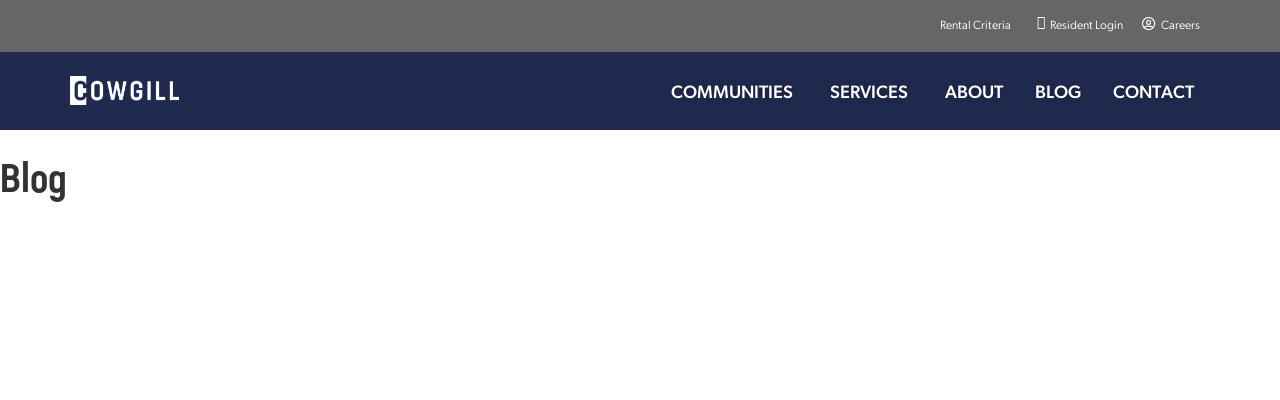

--- FILE ---
content_type: text/html; charset=UTF-8
request_url: https://cowgill.com/tag/biwater-farm/
body_size: 38803
content:
<!doctype html><html lang="en-US"><head><script data-no-optimize="1">var litespeed_docref=sessionStorage.getItem("litespeed_docref");litespeed_docref&&(Object.defineProperty(document,"referrer",{get:function(){return litespeed_docref}}),sessionStorage.removeItem("litespeed_docref"));</script>  <script type="litespeed/javascript">(function(w,d,s,l,i){w[l]=w[l]||[];w[l].push({'gtm.start':new Date().getTime(),event:'gtm.js'});var f=d.getElementsByTagName(s)[0],j=d.createElement(s),dl=l!='dataLayer'?'&l='+l:'';j.async=!0;j.src='https://www.googletagmanager.com/gtm.js?id='+i+dl;f.parentNode.insertBefore(j,f)})(window,document,'script','dataLayer','GTM-MBNKJMJ3')</script> <meta charset="UTF-8"><meta name="viewport" content="width=device-width, initial-scale=1"><link rel="profile" href="https://gmpg.org/xfn/11"><meta name='robots' content='index, follow, max-image-preview:large, max-snippet:-1, max-video-preview:-1' /><title>biwater farm Archives - Cowgill</title><link rel="canonical" href="https://cowgill.com/tag/biwater-farm/" /><meta property="og:locale" content="en_US" /><meta property="og:type" content="article" /><meta property="og:title" content="biwater farm Archives - Cowgill" /><meta property="og:url" content="https://cowgill.com/tag/biwater-farm/" /><meta property="og:site_name" content="Cowgill" /><meta property="og:image" content="https://cowgill.com/wp-content/uploads/2023/09/cropped-logo.webp" /><meta property="og:image:width" content="397" /><meta property="og:image:height" content="104" /><meta property="og:image:type" content="image/webp" /><meta name="twitter:card" content="summary_large_image" /> <script type="application/ld+json" class="yoast-schema-graph">{"@context":"https://schema.org","@graph":[{"@type":"CollectionPage","@id":"https://cowgill.com/tag/biwater-farm/","url":"https://cowgill.com/tag/biwater-farm/","name":"biwater farm Archives - Cowgill","isPartOf":{"@id":"https://cowgill.com/#website"},"primaryImageOfPage":{"@id":"https://cowgill.com/tag/biwater-farm/#primaryimage"},"image":{"@id":"https://cowgill.com/tag/biwater-farm/#primaryimage"},"thumbnailUrl":"https://cowgill.com/wp-content/uploads/2023/10/pexels-zen-chung-5528964.jpg","breadcrumb":{"@id":"https://cowgill.com/tag/biwater-farm/#breadcrumb"},"inLanguage":"en-US"},{"@type":"ImageObject","inLanguage":"en-US","@id":"https://cowgill.com/tag/biwater-farm/#primaryimage","url":"https://cowgill.com/wp-content/uploads/2023/10/pexels-zen-chung-5528964.jpg","contentUrl":"https://cowgill.com/wp-content/uploads/2023/10/pexels-zen-chung-5528964.jpg","width":1280,"height":853},{"@type":"BreadcrumbList","@id":"https://cowgill.com/tag/biwater-farm/#breadcrumb","itemListElement":[{"@type":"ListItem","position":1,"name":"Home","item":"https://cowgill.com/"},{"@type":"ListItem","position":2,"name":"biwater farm"}]},{"@type":"WebSite","@id":"https://cowgill.com/#website","url":"https://cowgill.com/","name":"Cowgill","description":"Find Your Way Home","publisher":{"@id":"https://cowgill.com/#organization"},"potentialAction":[{"@type":"SearchAction","target":{"@type":"EntryPoint","urlTemplate":"https://cowgill.com/?s={search_term_string}"},"query-input":{"@type":"PropertyValueSpecification","valueRequired":true,"valueName":"search_term_string"}}],"inLanguage":"en-US"},{"@type":"Organization","@id":"https://cowgill.com/#organization","name":"Cowgill","url":"https://cowgill.com/","logo":{"@type":"ImageObject","inLanguage":"en-US","@id":"https://cowgill.com/#/schema/logo/image/","url":"https://cowgill.com/wp-content/uploads/2023/09/cropped-logo-white-sm.webp","contentUrl":"https://cowgill.com/wp-content/uploads/2023/09/cropped-logo-white-sm.webp","width":199,"height":52,"caption":"Cowgill"},"image":{"@id":"https://cowgill.com/#/schema/logo/image/"}}]}</script> <link rel="alternate" type="application/rss+xml" title="Cowgill &raquo; Feed" href="https://cowgill.com/feed/" /><link rel="alternate" type="application/rss+xml" title="Cowgill &raquo; biwater farm Tag Feed" href="https://cowgill.com/tag/biwater-farm/feed/" /><link rel="stylesheet" type="text/css" href="https://use.typekit.net/gxr1jij.css"><style id='wp-img-auto-sizes-contain-inline-css'>img:is([sizes=auto i],[sizes^="auto," i]){contain-intrinsic-size:3000px 1500px}
/*# sourceURL=wp-img-auto-sizes-contain-inline-css */</style><style id="litespeed-ucss">ul{box-sizing:border-box}:root{--wp--preset--font-size--normal:16px;--wp--preset--font-size--huge:42px}.screen-reader-text{clip-path:inset(50%);position:absolute!important;word-wrap:normal!important}.screen-reader-text:focus{font-size:1em;background-color:#eee;clip:auto!important;clip-path:none;color:#333;display:block;font-size:1rem;height:auto;left:5px;line-height:normal;padding:12px 24px;text-decoration:none;top:5px;width:auto;z-index:100000}html :where(img[class*=wp-image-]){height:auto;max-width:100%}:where(figure){margin:0 0 1em}html{line-height:1.15;-webkit-text-size-adjust:100%}*,:after,:before{box-sizing:border-box}body{background-color:#fff;color:#333;font-family:-apple-system,BlinkMacSystemFont,Segoe UI,Roboto,Helvetica Neue,Arial,Noto Sans,sans-serif,Apple Color Emoji,Segoe UI Emoji,Segoe UI Symbol,Noto Color Emoji;font-size:1rem;font-weight:400;line-height:1.5;margin:0;-webkit-font-smoothing:antialiased;-moz-osx-font-smoothing:grayscale}h1,h2,h3{color:inherit;font-family:inherit;font-weight:500;line-height:1.2;margin-block-end:1rem;margin-block-start:.5rem}h1{font-size:2.5rem}h2{font-size:2rem}h3{font-size:1.75rem}p{margin-block-end:.9rem;margin-block-start:0}a,button{color:#c36}a:active,a:hover{color:#336}strong{font-weight:bolder}img{height:auto;max-width:100%}@media print{*,:after,:before{background:0 0!important;box-shadow:none!important;color:#000!important;text-shadow:none!important}a,a:visited{text-decoration:underline}a[href]:after{content:" ("attr(href)")"}a[href^="#"]:after{content:""}img{-moz-column-break-inside:avoid;break-inside:avoid}h2,h3,p{orphans:3;widows:3}h2,h3{-moz-column-break-after:avoid;break-after:avoid}}button{font-family:inherit;line-height:1.5;margin:0;width:auto;background-color:#fff0;border:1px solid #c36;border-radius:3px;display:inline-block;font-size:1rem;font-weight:400;padding:.5rem 1rem;text-align:center;transition:all .3s;-webkit-user-select:none;-moz-user-select:none;user-select:none;white-space:nowrap;overflow:visible;outline:0;text-transform:none;-webkit-appearance:button}button:focus:not(:focus-visible){outline:0}button:focus,button:hover{background-color:#c36;color:#fff;text-decoration:none}button:not(:disabled){cursor:pointer}::-webkit-file-upload-button{-webkit-appearance:button;font:inherit}li,ul{background:#fff0;border:0;font-size:100%;margin-block-end:0;margin-block-start:0;outline:0;vertical-align:baseline}.elementor-screen-only{position:absolute}.elementor-screen-only,.screen-reader-text{height:1px;margin:-1px;overflow:hidden;padding:0;top:-10000em;width:1px;clip:rect(0,0,0,0);border:0}.elementor *,.elementor :after,.elementor :before{box-sizing:border-box}.elementor a{box-shadow:none;text-decoration:none}.elementor img{border:0;border-radius:0;box-shadow:none;height:auto;max-width:100%}.elementor .elementor-widget:not(.elementor-widget-text-editor):not(.elementor-widget-theme-post-content) figure{margin:0}.elementor-widget-wrap .elementor-element.elementor-widget__width-initial{max-width:100%}.elementor-element{--flex-direction:initial;--flex-wrap:initial;--justify-content:initial;--align-items:initial;--align-content:initial;--gap:initial;--flex-basis:initial;--flex-grow:initial;--flex-shrink:initial;--order:initial;--align-self:initial;align-self:var(--align-self);flex-basis:var(--flex-basis);flex-grow:var(--flex-grow);flex-shrink:var(--flex-shrink);order:var(--order)}.elementor-element:where(.e-con-full,.elementor-widget){align-content:var(--align-content);align-items:var(--align-items);flex-direction:var(--flex-direction);flex-wrap:var(--flex-wrap);gap:var(--row-gap) var(--column-gap);justify-content:var(--justify-content)}.elementor-invisible{visibility:hidden}.elementor-align-center{text-align:center}.elementor-align-right{text-align:right}.elementor-align-center .elementor-button{width:auto}@media (max-width:767px){.elementor-mobile-align-center{text-align:center}.elementor-mobile-align-left{text-align:left}.elementor-mobile-align-center .elementor-button,.elementor-mobile-align-left .elementor-button{width:auto}}:root{--page-title-display:block}.elementor-page-title{display:var(--page-title-display)}.elementor-section{position:relative}.elementor-section .elementor-container{display:flex;margin-left:auto;margin-right:auto;position:relative}@media (max-width:1024px){.elementor-section .elementor-container{flex-wrap:wrap}}.elementor-section.elementor-section-items-middle>.elementor-container{align-items:center}.elementor-widget-wrap{align-content:flex-start;flex-wrap:wrap;position:relative;width:100%}.elementor:not(.elementor-bc-flex-widget) .elementor-widget-wrap{display:flex}.elementor-widget-wrap>.elementor-element{width:100%}.elementor-widget{position:relative}.elementor-widget:not(:last-child){margin-bottom:var(--kit-widget-spacing,20px)}.elementor-column{display:flex;min-height:1px;position:relative}.elementor-column-gap-default>.elementor-column>.elementor-element-populated{padding:10px}.elementor-column-gap-wider>.elementor-column>.elementor-element-populated{padding:30px}@media (min-width:768px){.elementor-column.elementor-col-25{width:25%}.elementor-column.elementor-col-50{width:50%}.elementor-column.elementor-col-100{width:100%}}@media (max-width:767px){.elementor-column{width:100%}}.elementor-grid{display:grid;grid-column-gap:var(--grid-column-gap);grid-row-gap:var(--grid-row-gap)}.e-con,.elementor-grid .elementor-grid-item{min-width:0}.elementor-grid-0 .elementor-grid{display:inline-block;margin-bottom:calc(-1*var(--grid-row-gap));width:100%;word-spacing:var(--grid-column-gap)}.elementor-grid-0 .elementor-grid .elementor-grid-item{display:inline-block;margin-bottom:var(--grid-row-gap);word-break:break-word}.elementor-grid-1 .elementor-grid{grid-template-columns:repeat(1,1fr)}@media (max-width:767px){.elementor-grid-mobile-3 .elementor-grid{grid-template-columns:repeat(3,1fr)}}@media (prefers-reduced-motion:no-preference){html{scroll-behavior:smooth}}.e-con{--border-radius:0;--border-top-width:0px;--border-right-width:0px;--border-bottom-width:0px;--border-left-width:0px;--border-style:initial;--border-color:initial;--container-widget-width:100%;--container-widget-height:initial;--container-widget-flex-grow:0;--container-widget-align-self:initial;--content-width:min(100%,var(--container-max-width,1140px));--width:100%;--min-height:initial;--height:auto;--text-align:initial;--margin-top:0px;--margin-right:0px;--margin-bottom:0px;--margin-left:0px;--padding-top:var(--container-default-padding-top,10px);--padding-right:var(--container-default-padding-right,10px);--padding-bottom:var(--container-default-padding-bottom,10px);--padding-left:var(--container-default-padding-left,10px);--position:relative;--z-index:revert;--overflow:visible;--gap:var(--widgets-spacing,20px);--row-gap:var(--widgets-spacing-row,20px);--column-gap:var(--widgets-spacing-column,20px);--overlay-mix-blend-mode:initial;--overlay-opacity:1;--overlay-transition:0.3s;--e-con-grid-template-columns:repeat(3,1fr);--e-con-grid-template-rows:repeat(2,1fr);border-radius:var(--border-radius);height:var(--height);min-height:var(--min-height);overflow:var(--overflow);position:var(--position);width:var(--width);z-index:var(--z-index);--flex-wrap-mobile:wrap;margin-block-end:var(--margin-block-end);margin-block-start:var(--margin-block-start);margin-inline-end:var(--margin-inline-end);margin-inline-start:var(--margin-inline-start);padding-inline-end:var(--padding-inline-end);padding-inline-start:var(--padding-inline-start);--margin-block-start:var(--margin-top);--margin-block-end:var(--margin-bottom);--margin-inline-start:var(--margin-left);--margin-inline-end:var(--margin-right);--padding-inline-start:var(--padding-left);--padding-inline-end:var(--padding-right);--padding-block-start:var(--padding-top);--padding-block-end:var(--padding-bottom);--border-block-start-width:var(--border-top-width);--border-block-end-width:var(--border-bottom-width);--border-inline-start-width:var(--border-left-width);--border-inline-end-width:var(--border-right-width)}.e-con:not(.e-div-block-base){transition:background var(--background-transition,.3s),border var(--border-transition,.3s),box-shadow var(--border-transition,.3s),transform var(--e-con-transform-transition-duration,.4s)}.e-con.e-flex{--flex-direction:column;--flex-basis:auto;--flex-grow:0;--flex-shrink:1;flex:var(--flex-grow) var(--flex-shrink) var(--flex-basis)}.e-con-full,.e-con>.e-con-inner{padding-block-end:var(--padding-block-end);padding-block-start:var(--padding-block-start);text-align:var(--text-align)}.e-con-full.e-flex,.e-con.e-flex>.e-con-inner{flex-direction:var(--flex-direction)}.e-con,.e-con>.e-con-inner{display:var(--display)}.e-con-boxed.e-flex{align-content:normal;align-items:normal;flex-direction:column;flex-wrap:nowrap;justify-content:normal}.e-con-boxed{gap:initial;text-align:initial}.e-con.e-flex>.e-con-inner{align-content:var(--align-content);align-items:var(--align-items);align-self:auto;flex-basis:auto;flex-grow:1;flex-shrink:1;flex-wrap:var(--flex-wrap);justify-content:var(--justify-content)}.e-con>.e-con-inner{gap:var(--row-gap) var(--column-gap);height:100%;margin:0 auto;max-width:var(--content-width);padding-inline-end:0;padding-inline-start:0;width:100%}:is([data-elementor-id])>.e-con{--margin-left:auto;--margin-right:auto;max-width:min(100%,var(--width))}.e-con .elementor-widget.elementor-widget{margin-block-end:0}.e-con:before{border-block-end-width:var(--border-block-end-width);border-block-start-width:var(--border-block-start-width);border-color:var(--border-color);border-inline-end-width:var(--border-inline-end-width);border-inline-start-width:var(--border-inline-start-width);border-radius:var(--border-radius);border-style:var(--border-style);content:var(--background-overlay);display:block;height:max(100% + var(--border-top-width) + var(--border-bottom-width),100%);left:calc(0px - var(--border-left-width));mix-blend-mode:var(--overlay-mix-blend-mode);opacity:var(--overlay-opacity);position:absolute;top:calc(0px - var(--border-top-width));transition:var(--overlay-transition,.3s);width:max(100% + var(--border-left-width) + var(--border-right-width),100%);transition:background var(--overlay-transition,.3s),border-radius var(--border-transition,.3s),opacity var(--overlay-transition,.3s)}.e-con .elementor-widget{min-width:0}.e-con>.e-con-inner>.elementor-widget>.elementor-widget-container,.e-con>.elementor-widget>.elementor-widget-container{height:100%}.e-con.e-con>.e-con-inner>.elementor-widget,.elementor.elementor .e-con>.elementor-widget{max-width:100%}.e-con .elementor-widget:not(:last-child){--kit-widget-spacing:0px}@media (max-width:767px){.e-con.e-flex{--width:100%;--flex-wrap:var(--flex-wrap-mobile)}}.elementor-element:not(.e-div-block-base) .elementor-widget-container,.elementor-element:not(.e-div-block-base):not(:has(.elementor-widget-container)){transition:background .3s,border .3s,border-radius .3s,box-shadow .3s,transform var(--e-transform-transition-duration,.4s)}.elementor-heading-title{line-height:1;margin:0;padding:0}.elementor-button{background-color:#69727d;border-radius:3px;color:#fff;display:inline-block;font-size:15px;line-height:1;padding:12px 24px;fill:#fff;text-align:center;transition:all .3s}.elementor-button:focus,.elementor-button:hover,.elementor-button:visited{color:#fff}.elementor-button-content-wrapper{display:flex;flex-direction:row;gap:5px;justify-content:center}.elementor-button-icon{align-items:center;display:flex}.elementor-button-text,.elementor-icon{display:inline-block}.elementor-button span{text-decoration:inherit}.elementor-icon{color:#69727d;font-size:50px;line-height:1;text-align:center;transition:all .3s}.elementor-icon:hover{color:#69727d}.elementor-icon i,.elementor-icon svg{display:block;height:1em;position:relative;width:1em}.elementor-icon i:before,.elementor-icon svg:before{left:50%;position:absolute;transform:translateX(-50%)}.elementor-shape-circle .elementor-icon{border-radius:50%}@media (max-width:767px){.elementor .elementor-hidden-mobile{display:none}}@media (min-width:768px) and (max-width:880px){.elementor .elementor-hidden-mobile_extra{display:none}}@media (min-width:881px) and (max-width:1024px){.elementor .elementor-hidden-tablet{display:none}}@media (min-width:1025px) and (max-width:1200px){.elementor .elementor-hidden-tablet_extra{display:none}}@media (min-width:1201px) and (max-width:1366px){.elementor .elementor-hidden-laptop{display:none}}@media (min-width:1367px) and (max-width:2399px){.elementor .elementor-hidden-desktop{display:none}}@media (min-width:2400px){.elementor .elementor-hidden-widescreen{display:none}}.elementor-kit-14{--e-global-color-primary:#29387F;--e-global-color-secondary:#8DD0FC;--e-global-color-text:#333333;--e-global-color-accent:#487B38;--e-global-color-85df5fb:#1E5B36;--e-global-typography-primary-font-family:"canada-type-gibson";--e-global-typography-primary-font-weight:300;--e-global-typography-secondary-font-family:"canada-type-gibson";--e-global-typography-secondary-font-weight:400;--e-global-typography-text-font-family:"canada-type-gibson";--e-global-typography-text-font-weight:400;--e-global-typography-accent-font-family:"canada-type-gibson";--e-global-typography-accent-font-weight:500;font-family:"canada-type-gibson",Sans-serif;font-size:18px;font-weight:300;line-height:32px}.elementor-kit-14 a{color:#62afe1}.elementor-kit-14 a:hover{color:var(--e-global-color-accent)}.elementor-kit-14 h1,.elementor-kit-14 h3{font-family:"neusa-next-std-condensed",Sans-serif}.elementor-kit-14 .elementor-button,.elementor-kit-14 button,.elementor-kit-14 h2{font-family:"neusa-next-std-condensed",Sans-serif;font-weight:500;text-transform:uppercase}.elementor-kit-14 h3{font-size:22px}.elementor-kit-14 .elementor-button,.elementor-kit-14 button{font-size:18px;line-height:25px;letter-spacing:.5px;color:var(--e-global-color-secondary)}.elementor-kit-14 .elementor-button:focus,.elementor-kit-14 .elementor-button:hover,.elementor-kit-14 button:focus,.elementor-kit-14 button:hover{color:#487b38}.elementor-section.elementor-section-boxed>.elementor-container{max-width:1140px}.e-con{--container-max-width:1140px}.elementor-widget:not(:last-child){margin-block-end:20px}.elementor-element{--widgets-spacing:20px 20px;--widgets-spacing-row:20px;--widgets-spacing-column:20px}@media (max-width:1024px){.elementor-section.elementor-section-boxed>.elementor-container{max-width:1024px}.e-con{--container-max-width:1024px}}@media (max-width:767px){.elementor-section.elementor-section-boxed>.elementor-container{max-width:767px}.e-con{--container-max-width:767px}}.elementor-widget.elementor-icon-list--layout-inline .elementor-widget-container{overflow:hidden}.elementor-widget .elementor-icon-list-items.elementor-inline-items{display:flex;flex-wrap:wrap;margin-left:-8px;margin-right:-8px}.elementor-widget .elementor-icon-list-items.elementor-inline-items .elementor-inline-item{word-break:break-word}.elementor-widget .elementor-icon-list-items.elementor-inline-items .elementor-icon-list-item{margin-left:8px;margin-right:8px}.elementor-widget .elementor-icon-list-items.elementor-inline-items .elementor-icon-list-item:after{border-bottom:0;border-left-width:1px;border-right:0;border-top:0;border-style:solid;height:100%;left:auto;position:relative;right:-8px;width:auto}.elementor-widget .elementor-icon-list-items{list-style-type:none;margin:0;padding:0}.elementor-widget .elementor-icon-list-item{margin:0;padding:0;position:relative}.elementor-widget .elementor-icon-list-item:after{bottom:0;position:absolute;width:100%}.elementor-widget .elementor-icon-list-item,.elementor-widget .elementor-icon-list-item a{align-items:var(--icon-vertical-align,center);display:flex;font-size:inherit}.elementor-widget .elementor-icon-list-icon+.elementor-icon-list-text{align-self:center;padding-inline-start:5px}.elementor-widget .elementor-icon-list-icon{display:flex;position:relative;top:var(--icon-vertical-offset,initial)}.elementor-widget .elementor-icon-list-icon i{font-size:var(--e-icon-list-icon-size);width:1.25em}.elementor-widget.elementor-widget-icon-list .elementor-icon-list-icon{text-align:var(--e-icon-list-icon-align)}.elementor-widget.elementor-list-item-link-full_width a{width:100%}.elementor-widget.elementor-align-right .elementor-icon-list-item,.elementor-widget.elementor-align-right .elementor-icon-list-item a{justify-content:flex-end;text-align:right}.elementor-widget.elementor-align-right .elementor-icon-list-items{justify-content:flex-end}.elementor-widget:not(.elementor-align-right) .elementor-icon-list-item:after{left:0}.elementor-widget:not(.elementor-align-left) .elementor-icon-list-item:after{right:0}@media (min-width:2400px){.elementor-widget:not(.elementor-widescreen-align-right) .elementor-icon-list-item:after{left:0}.elementor-widget:not(.elementor-widescreen-align-left) .elementor-icon-list-item:after{right:0}}@media (max-width:1366px){.elementor-widget:not(.elementor-laptop-align-right) .elementor-icon-list-item:after{left:0}.elementor-widget:not(.elementor-laptop-align-left) .elementor-icon-list-item:after{right:0}}@media (max-width:1200px){.elementor-widget:not(.elementor-tablet_extra-align-right) .elementor-icon-list-item:after{left:0}.elementor-widget:not(.elementor-tablet_extra-align-left) .elementor-icon-list-item:after{right:0}}@media (max-width:1024px){.elementor-widget:not(.elementor-tablet-align-right) .elementor-icon-list-item:after{left:0}.elementor-widget:not(.elementor-tablet-align-left) .elementor-icon-list-item:after{right:0}}@media (max-width:880px){.elementor-widget:not(.elementor-mobile_extra-align-right) .elementor-icon-list-item:after{left:0}.elementor-widget:not(.elementor-mobile_extra-align-left) .elementor-icon-list-item:after{right:0}}@media (max-width:767px){.elementor-widget.elementor-mobile-align-center .elementor-icon-list-item,.elementor-widget.elementor-mobile-align-center .elementor-icon-list-item a,.elementor-widget.elementor-mobile-align-center .elementor-inline-items{justify-content:center}.elementor-widget.elementor-mobile-align-center .elementor-icon-list-item:after{margin:auto}.elementor-widget:not(.elementor-mobile-align-right) .elementor-icon-list-item:after{left:0}.elementor-widget:not(.elementor-mobile-align-left) .elementor-icon-list-item:after{right:0}}.elementor .elementor-element ul.elementor-icon-list-items{padding:0}.elementor-widget-heading .elementor-heading-title[class*=elementor-size-]>a{color:inherit;font-size:inherit;line-height:inherit}.elementor-widget-divider{--divider-border-style:none;--divider-border-width:1px;--divider-color:#0c0d0e;--divider-icon-size:20px;--divider-element-spacing:10px;--divider-pattern-height:24px;--divider-pattern-size:20px;--divider-pattern-url:none;--divider-pattern-repeat:repeat-x}.elementor-widget-divider .elementor-divider{display:flex}.elementor-widget-divider .elementor-divider-separator{direction:ltr;display:flex;margin:0}.elementor-widget-divider:not(.elementor-widget-divider--view-line_text):not(.elementor-widget-divider--view-line_icon) .elementor-divider-separator{border-block-start:var(--divider-border-width) var(--divider-border-style) var(--divider-color)}.elementor-widget-social-icons.elementor-grid-0 .elementor-widget-container{font-size:0;line-height:1}.elementor-widget-social-icons .elementor-grid{grid-column-gap:var(--grid-column-gap,5px);grid-row-gap:var(--grid-row-gap,5px);grid-template-columns:var(--grid-template-columns);justify-content:var(--justify-content,center);justify-items:var(--justify-content,center)}.elementor-icon.elementor-social-icon{font-size:var(--icon-size,25px);height:calc(var(--icon-size, 25px) + 2*var(--icon-padding, .5em));line-height:var(--icon-size,25px);width:calc(var(--icon-size, 25px) + 2*var(--icon-padding, .5em))}.elementor-social-icon{--e-social-icon-icon-color:#fff;align-items:center;background-color:#69727d;cursor:pointer;display:inline-flex;justify-content:center;text-align:center}.elementor-social-icon i{color:var(--e-social-icon-icon-color)}.elementor-social-icon:last-child{margin:0}.elementor-social-icon:hover{color:#fff;opacity:.9}.elementor-social-icon-envelope{background-color:#ea4335}.elementor-social-icon-facebook{background-color:#3b5998}.elementor-social-icon-instagram{background-color:#262626}.elementor-social-icon-twitter{background-color:#1da1f2}.elementor-widget-image{text-align:center}.elementor-widget-image a{display:inline-block}.elementor-widget-image img{display:inline-block;vertical-align:middle}.elementor-widget-image-box .elementor-image-box-content{width:100%}@media (min-width:768px){.elementor-widget-image-box.elementor-position-top .elementor-image-box-img{margin:auto}}@media (max-width:767px){.elementor-widget-image-box .elementor-image-box-img{margin-bottom:15px;margin-left:auto!important;margin-right:auto!important}}.elementor-widget-image-box .elementor-image-box-img{display:inline-block}.elementor-widget-image-box .elementor-image-box-title a{color:inherit}.elementor-widget-image-box .elementor-image-box-wrapper{text-align:center}.elementor-widget-image-box .elementor-image-box-description{margin:0}@font-face{font-display:swap;font-family:swiper-icons;src:url(data:application/font-woff;charset=utf-8;base64,\ [base64]//wADZ2x5ZgAAAywAAADMAAAD2MHtryVoZWFkAAABbAAAADAAAAA2E2+eoWhoZWEAAAGcAAAAHwAAACQC9gDzaG10eAAAAigAAAAZAAAArgJkABFsb2NhAAAC0AAAAFoAAABaFQAUGG1heHAAAAG8AAAAHwAAACAAcABAbmFtZQAAA/gAAAE5AAACXvFdBwlwb3N0AAAFNAAAAGIAAACE5s74hXjaY2BkYGAAYpf5Hu/j+W2+MnAzMYDAzaX6QjD6/4//Bxj5GA8AuRwMYGkAPywL13jaY2BkYGA88P8Agx4j+/8fQDYfA1AEBWgDAIB2BOoAeNpjYGRgYNBh4GdgYgABEMnIABJzYNADCQAACWgAsQB42mNgYfzCOIGBlYGB0YcxjYGBwR1Kf2WQZGhhYGBiYGVmgAFGBiQQkOaawtDAoMBQxXjg/wEGPcYDDA4wNUA2CCgwsAAAO4EL6gAAeNpj2M0gyAACqxgGNWBkZ2D4/wMA+xkDdgAAAHjaY2BgYGaAYBkGRgYQiAHyGMF8FgYHIM3DwMHABGQrMOgyWDLEM1T9/w8UBfEMgLzE////P/5//f/V/xv+r4eaAAeMbAxwIUYmIMHEgKYAYjUcsDAwsLKxc3BycfPw8jEQA/[base64]/uznmfPFBNODM2K7MTQ45YEAZqGP81AmGGcF3iPqOop0r1SPTaTbVkfUe4HXj97wYE+yNwWYxwWu4v1ugWHgo3S1XdZEVqWM7ET0cfnLGxWfkgR42o2PvWrDMBSFj/IHLaF0zKjRgdiVMwScNRAoWUoH78Y2icB/yIY09An6AH2Bdu/UB+yxopYshQiEvnvu0dURgDt8QeC8PDw7Fpji3fEA4z/PEJ6YOB5hKh4dj3EvXhxPqH/SKUY3rJ7srZ4FZnh1PMAtPhwP6fl2PMJMPDgeQ4rY8YT6Gzao0eAEA409DuggmTnFnOcSCiEiLMgxCiTI6Cq5DZUd3Qmp10vO0LaLTd2cjN4fOumlc7lUYbSQcZFkutRG7g6JKZKy0RmdLY680CDnEJ+UMkpFFe1RN7nxdVpXrC4aTtnaurOnYercZg2YVmLN/d/gczfEimrE/fs/bOuq29Zmn8tloORaXgZgGa78yO9/cnXm2BpaGvq25Dv9S4E9+5SIc9PqupJKhYFSSl47+Qcr1mYNAAAAeNptw0cKwkAAAMDZJA8Q7OUJvkLsPfZ6zFVERPy8qHh2YER+3i/BP83vIBLLySsoKimrqKqpa2hp6+jq6RsYGhmbmJqZSy0sraxtbO3sHRydnEMU4uR6yx7JJXveP7WrDycAAAAAAAH//wACeNpjYGRgYOABYhkgZgJCZgZNBkYGLQZtIJsFLMYAAAw3ALgAeNolizEKgDAQBCchRbC2sFER0YD6qVQiBCv/H9ezGI6Z5XBAw8CBK/m5iQQVauVbXLnOrMZv2oLdKFa8Pjuru2hJzGabmOSLzNMzvutpB3N42mNgZGBg4GKQYzBhYMxJLMlj4GBgAYow/P/PAJJhLM6sSoWKfWCAAwDAjgbRAAB42mNgYGBkAIIbCZo5IPrmUn0hGA0AO8EFTQAA);font-weight:400;font-style:normal}:root{--swiper-theme-color:#007aff}.swiper{margin-left:auto;margin-right:auto;position:relative;overflow:hidden;list-style:none;padding:0;z-index:1}.swiper-slide,.swiper-wrapper{width:100%;height:100%;position:relative;transition-property:transform}.swiper-wrapper{z-index:1;display:flex;box-sizing:content-box;transform:translate3d(0,0,0)}.swiper-slide{flex-shrink:0}:root{--swiper-navigation-size:44px}.elementor-element{--swiper-theme-color:#000;--swiper-navigation-size:44px;--swiper-pagination-bullet-size:6px;--swiper-pagination-bullet-horizontal-gap:6px}.elementor-element .swiper .swiper-slide figure{line-height:0}.elementor-widget-image-carousel .swiper{position:static}.elementor-widget-image-carousel .swiper .swiper-slide figure{line-height:inherit}.elementor-widget-image-carousel .swiper-slide{text-align:center}.elementor-image-carousel-wrapper:not(.swiper-initialized) .swiper-slide{max-width:calc(100%/var(--e-image-carousel-slides-to-show, 3))}.elementor-widget-n-menu{--n-menu-direction:column;--n-menu-wrapper-display:flex;--n-menu-heading-justify-content:initial;--n-menu-title-color-normal:#1f2124;--n-menu-title-color-active:#58d0f5;--n-menu-icon-color:var(--n-menu-title-color-normal);--n-menu-icon-color-active:var(--n-menu-title-color-active);--n-menu-icon-color-hover:var(--n-menu-title-color-hover);--n-menu-title-normal-color-dropdown:var(--n-menu-title-color-normal);--n-menu-title-active-color-dropdown:var(--n-menu-title-color-active);--n-menu-title-hover-color-fallback:#1f2124;--n-menu-title-font-size:1rem;--n-menu-title-justify-content:initial;--n-menu-title-flex-grow:initial;--n-menu-title-justify-content-mobile:initial;--n-menu-title-space-between:0px;--n-menu-title-distance-from-content:0px;--n-menu-title-color-hover:#1f2124;--n-menu-title-padding:0.5rem 1rem;--n-menu-title-transition:0.3s;--n-menu-title-line-height:1.5;--n-menu-title-order:initial;--n-menu-title-direction:initial;--n-menu-title-align-items:center;--n-menu-toggle-align:center;--n-menu-toggle-icon-wrapper-animation-duration:500ms;--n-menu-toggle-icon-hover-duration:500ms;--n-menu-toggle-icon-size:20px;--n-menu-toggle-icon-color:#1f2124;--n-menu-toggle-icon-color-hover:var(--n-menu-toggle-icon-color);--n-menu-toggle-icon-color-active:var(--n-menu-toggle-icon-color);--n-menu-toggle-icon-border-radius:initial;--n-menu-toggle-icon-padding:initial;--n-menu-toggle-icon-distance-from-dropdown:0px;--n-menu-icon-align-items:center;--n-menu-icon-order:initial;--n-menu-icon-gap:5px;--n-menu-dropdown-icon-gap:5px;--n-menu-dropdown-indicator-size:initial;--n-menu-dropdown-indicator-rotate:initial;--n-menu-dropdown-indicator-space:initial;--n-menu-dropdown-indicator-color-normal:initial;--n-menu-dropdown-indicator-color-hover:initial;--n-menu-dropdown-indicator-color-active:initial;--n-menu-dropdown-content-max-width:initial;--n-menu-dropdown-content-box-border-color:#fff;--n-menu-dropdown-content-box-border-inline-start-width:medium;--n-menu-dropdown-content-box-border-block-end-width:medium;--n-menu-dropdown-content-box-border-block-start-width:medium;--n-menu-dropdown-content-box-border-inline-end-width:medium;--n-menu-dropdown-content-box-border-style:none;--n-menu-dropdown-headings-height:0px;--n-menu-divider-border-width:var(--n-menu-divider-width,2px);--n-menu-open-animation-duration:500ms;--n-menu-heading-overflow-x:initial;--n-menu-heading-wrap:wrap;--stretch-width:100%;--stretch-left:initial;--stretch-right:initial}.elementor-widget-n-menu .e-n-menu{display:flex;flex-direction:column;position:relative}.elementor-widget-n-menu .e-n-menu-wrapper{display:var(--n-menu-wrapper-display);flex-direction:column}.elementor-widget-n-menu .e-n-menu-heading{display:flex;flex-direction:row;flex-wrap:var(--n-menu-heading-wrap);justify-content:var(--n-menu-heading-justify-content);margin:initial;overflow-x:var(--n-menu-heading-overflow-x);padding:initial;row-gap:var(--n-menu-title-space-between);-ms-overflow-style:none;scrollbar-width:none}.elementor-widget-n-menu .e-n-menu-heading::-webkit-scrollbar{display:none}.elementor-widget-n-menu .e-n-menu-item{display:flex;list-style:none;margin-block:initial;padding-block:initial}.elementor-widget-n-menu .e-n-menu-item .e-n-menu-title{position:relative}.elementor-widget-n-menu .e-n-menu-item:not(:last-of-type) .e-n-menu-title:after{align-self:center;border-color:var(--n-menu-divider-color,#000);border-inline-start-style:var(--n-menu-divider-style,solid);border-inline-start-width:var(--n-menu-divider-border-width);content:var(--n-menu-divider-content,none);height:var(--n-menu-divider-height,35%);position:absolute;right:calc(var(--n-menu-title-space-between)/2*-1 - var(--n-menu-divider-border-width)/2)}.elementor-widget-n-menu .e-n-menu-content{background-color:transparent;display:flex;flex-direction:column;min-width:0;z-index:2147483620}.elementor-widget-n-menu .e-n-menu-content>.e-con{animation-duration:var(--n-menu-open-animation-duration);max-width:calc(100% - var(--margin-inline-start, var(--margin-left)) - var(--margin-inline-end, var(--margin-right)))}:where(.elementor-widget-n-menu .e-n-menu-content>.e-con){background-color:#fff}.elementor-widget-n-menu .e-n-menu-content>.e-con:not(.e-active){display:none}.elementor-widget-n-menu .e-n-menu-title{align-items:center;border:#fff;color:var(--n-menu-title-color-normal);display:flex;flex-direction:row;flex-grow:var(--n-menu-title-flex-grow);font-weight:500;gap:var(--n-menu-dropdown-indicator-space);justify-content:var(--n-menu-title-justify-content);margin:initial;padding:var(--n-menu-title-padding);-webkit-user-select:none;-moz-user-select:none;user-select:none;white-space:nowrap}.elementor-widget-n-menu .e-n-menu-title-container{align-items:var(--n-menu-title-align-items);align-self:var(--n-menu-icon-align-items);display:flex;flex-direction:var(--n-menu-title-direction);gap:var(--n-menu-icon-gap);justify-content:var(--n-menu-title-justify-content)}.elementor-widget-n-menu .e-n-menu-title-container.e-link{cursor:pointer}.elementor-widget-n-menu .e-n-menu-title-container:not(.e-link),.elementor-widget-n-menu .e-n-menu-title-container:not(.e-link) *{cursor:default}.elementor-widget-n-menu .e-n-menu-title-text{align-items:center;display:flex;font-size:var(--n-menu-title-font-size);line-height:var(--n-menu-title-line-height);transition:all var(--n-menu-title-transition)}.elementor-widget-n-menu .e-n-menu-title .e-n-menu-dropdown-icon{align-self:var(--n-menu-icon-align-items);background-color:initial;border:initial;color:inherit;display:flex;flex-direction:column;height:calc(var(--n-menu-title-font-size)*var(--n-menu-title-line-height));justify-content:center;margin-inline-start:var(--n-menu-dropdown-icon-gap);padding:initial;position:relative;text-align:center;transform:var(--n-menu-dropdown-indicator-rotate);transition:all var(--n-menu-title-transition);-webkit-user-select:none;-moz-user-select:none;user-select:none;width:-moz-fit-content;width:fit-content}.elementor-widget-n-menu .e-n-menu-title .e-n-menu-dropdown-icon[aria-expanded=false] .e-n-menu-dropdown-icon-opened{display:none}.elementor-widget-n-menu .e-n-menu-title .e-n-menu-dropdown-icon[aria-expanded=false] .e-n-menu-dropdown-icon-closed{display:flex}.elementor-widget-n-menu .e-n-menu-title .e-n-menu-dropdown-icon:focus:not(:focus-visible){outline:0}.elementor-widget-n-menu .e-n-menu-title:not(.e-current):not(:hover) .e-n-menu-title-container .e-n-menu-title-text{color:var(--n-menu-title-color-normal)}.elementor-widget-n-menu .e-n-menu-title:hover:not(.e-current) .e-n-menu-title-container:not(.e-link){cursor:default}.elementor-widget-n-menu .e-n-menu-title:hover:not(.e-current),.elementor-widget-n-menu .e-n-menu-title:hover:not(.e-current) a{color:var(--n-menu-title-color-hover)}.elementor-widget-n-menu .e-n-menu-toggle{align-self:var(--n-menu-toggle-align);background-color:initial;border:initial;color:inherit;display:none;padding:initial;position:relative;-webkit-user-select:none;-moz-user-select:none;user-select:none;z-index:1000}.elementor-widget-n-menu .e-n-menu-toggle:focus:not(:focus-visible){outline:0}.elementor-widget-n-menu .e-n-menu-toggle i{color:var(--n-menu-toggle-icon-color);font-size:var(--n-menu-toggle-icon-size);transition:all var(--n-menu-toggle-icon-hover-duration)}.elementor-widget-n-menu .e-n-menu-toggle span{align-items:center;border-radius:var(--n-menu-toggle-icon-border-radius);display:flex;justify-content:center;padding:var(--n-menu-toggle-icon-padding);text-align:center}.elementor-widget-n-menu .e-n-menu-toggle span.e-close{height:100%;inset:0;opacity:0;position:absolute;width:100%}.elementor-widget-n-menu .e-n-menu-toggle:hover i{color:var(--n-menu-toggle-icon-color-hover)}.elementor-widget-n-menu .e-n-menu:not([data-layout=dropdown]) .e-n-menu-item:not(:last-child){margin-inline-end:var(--n-menu-title-space-between)}.elementor-widget-n-menu .e-n-menu:not([data-layout=dropdown]) .e-n-menu-content{left:var(--stretch-left);position:absolute;right:var(--stretch-right);width:var(--stretch-width)}@media (max-width:880px){.elementor.elementor .elementor-widget-n-menu.e-n-menu-mobile_extra{--n-menu-wrapper-display:none}.elementor.elementor .elementor-widget-n-menu.e-n-menu-mobile_extra .e-n-menu-toggle{display:flex}}.elementor-image-gallery .gallery-item{display:inline-block;margin:0 auto;max-width:100%;text-align:center;vertical-align:top;width:100%}.elementor-image-gallery .gallery-item img{margin:0 auto}.elementor-image-gallery figure img,figure,nav,section{display:block}@media (min-width:768px){.elementor-image-gallery .gallery-columns-5 .gallery-item{max-width:20%}}@media (min-width:480px) and (max-width:767px){.elementor-image-gallery .gallery.gallery-columns-5 .gallery-item{max-width:50%}}@media (max-width:479px){.elementor-image-gallery .gallery.gallery-columns-5 .gallery-item{max-width:100%}}.elementor-share-buttons--color-official .elementor-share-btn:hover{filter:saturate(1.5) brightness(1.2)}.elementor-share-buttons--color-official.elementor-share-buttons--skin-gradient .elementor-share-btn_facebook{background-color:#3b5998}.elementor-share-buttons--color-official.elementor-share-buttons--skin-gradient .elementor-share-btn_linkedin{background-color:#0077b5}.elementor-share-buttons--color-official.elementor-share-buttons--skin-gradient .elementor-share-btn_twitter{background-color:#1da1f2}.elementor-share-buttons--skin-gradient.elementor-share-buttons--view-icon .elementor-share-btn__icon{background-image:linear-gradient(90deg,rgba(0,0,0,.12),transparent)}.elementor-share-buttons--skin-gradient .elementor-share-btn{background-color:var(--e-share-buttons-primary-color,#ea4335)}.elementor-share-buttons--skin-gradient .elementor-share-btn__icon{color:var(--e-share-buttons-secondary-color,#fff)}.elementor-share-buttons--view-icon .elementor-share-btn{justify-content:center}.elementor-share-buttons--view-icon .elementor-share-btn__icon{flex-grow:1;justify-content:center}.elementor-share-btn,.elementor-share-btn__icon{transition-duration:.2s;align-items:center;display:flex}.elementor-share-btn{cursor:pointer;font-size:10px;height:4.5em;justify-content:flex-start;overflow:hidden;transition-property:filter,background-color,border-color}.elementor-share-btn__icon{transition-property:color,background-color;align-self:stretch;justify-content:center;position:relative;width:4.5em}.elementor-share-btn__icon i{font-size:var(--e-share-buttons-icon-size,1.7em)}.elementor-widget-share-buttons{text-align:var(--alignment,inherit);-moz-text-align-last:var(--alignment,inherit);text-align-last:var(--alignment,inherit)}.elementor-icon-list-items .elementor-icon-list-item .elementor-icon-list-text{display:inline-block}@font-face{font-display:swap;font-family:eicons;src:url(/wp-content/plugins/elementor/assets/lib/eicons/fonts/eicons.eot?5.41.0);src:url(/wp-content/plugins/elementor/assets/lib/eicons/fonts/eicons.eot?5.41.0#iefix)format("embedded-opentype"),url(/wp-content/plugins/elementor/assets/lib/eicons/fonts/eicons.woff2?5.41.0)format("woff2"),url(/wp-content/plugins/elementor/assets/lib/eicons/fonts/eicons.woff?5.41.0)format("woff"),url(/wp-content/plugins/elementor/assets/lib/eicons/fonts/eicons.ttf?5.41.0)format("truetype"),url(/wp-content/plugins/elementor/assets/lib/eicons/fonts/eicons.svg?5.41.0#eicon)format("svg");font-weight:400;font-style:normal}[class^=eicon]{font-family:eicons;font-size:inherit;font-weight:400}.eicon-menu-bar:before{content:""}.eicon-close:before{content:""}.fab,.fal,.far,.fas,[class^=eicon]{-moz-osx-font-smoothing:grayscale;-webkit-font-smoothing:antialiased;display:inline-block;font-style:normal;font-variant:normal;text-rendering:auto;line-height:1}.fa-calendar-alt:before{content:""}@font-face{font-display:swap;font-family:"Font Awesome 5 Brands";font-style:normal;font-weight:400;font-display:block;src:url(/wp-content/plugins/elementor/assets/lib/font-awesome/webfonts/fa-brands-400.eot);src:url(/wp-content/plugins/elementor/assets/lib/font-awesome/webfonts/fa-brands-400.eot?#iefix)format("embedded-opentype"),url(/wp-content/plugins/elementor/assets/lib/font-awesome/webfonts/fa-brands-400.woff2)format("woff2"),url(/wp-content/plugins/elementor/assets/lib/font-awesome/webfonts/fa-brands-400.woff)format("woff"),url(/wp-content/plugins/elementor/assets/lib/font-awesome/webfonts/fa-brands-400.ttf)format("truetype"),url(/wp-content/plugins/elementor/assets/lib/font-awesome/webfonts/fa-brands-400.svg#fontawesome)format("svg")}.fab,.far,.fas{font-family:"Font Awesome 5 Brands";font-weight:400}@font-face{font-display:swap;font-family:"Font Awesome 5 Free";font-style:normal;font-weight:400;font-display:block;src:url(/wp-content/plugins/elementor/assets/lib/font-awesome/webfonts/fa-regular-400.eot);src:url(/wp-content/plugins/elementor/assets/lib/font-awesome/webfonts/fa-regular-400.eot?#iefix)format("embedded-opentype"),url(/wp-content/plugins/elementor/assets/lib/font-awesome/webfonts/fa-regular-400.woff2)format("woff2"),url(/wp-content/plugins/elementor/assets/lib/font-awesome/webfonts/fa-regular-400.woff)format("woff"),url(/wp-content/plugins/elementor/assets/lib/font-awesome/webfonts/fa-regular-400.ttf)format("truetype"),url(/wp-content/plugins/elementor/assets/lib/font-awesome/webfonts/fa-regular-400.svg#fontawesome)format("svg")}.far,.fas{font-family:"Font Awesome 5 Free"}@font-face{font-display:swap;font-family:"Font Awesome 5 Free";font-style:normal;font-weight:900;font-display:block;src:url(/wp-content/plugins/elementor/assets/lib/font-awesome/webfonts/fa-solid-900.eot);src:url(/wp-content/plugins/elementor/assets/lib/font-awesome/webfonts/fa-solid-900.eot?#iefix)format("embedded-opentype"),url(/wp-content/plugins/elementor/assets/lib/font-awesome/webfonts/fa-solid-900.woff2)format("woff2"),url(/wp-content/plugins/elementor/assets/lib/font-awesome/webfonts/fa-solid-900.woff)format("woff"),url(/wp-content/plugins/elementor/assets/lib/font-awesome/webfonts/fa-solid-900.ttf)format("truetype"),url(/wp-content/plugins/elementor/assets/lib/font-awesome/webfonts/fa-solid-900.svg#fontawesome)format("svg")}.fas{font-weight:900}.elementor-124 .elementor-element.elementor-element-a17efed{--display:flex;--flex-direction:column;--container-widget-width:100%;--container-widget-height:initial;--container-widget-flex-grow:0;--container-widget-align-self:initial;--flex-wrap-mobile:wrap;--justify-content:center;--padding-top:0px;--padding-bottom:0px;--padding-left:0px;--padding-right:0px;--z-index:99}.elementor-124 .elementor-element.elementor-element-a17efed:not(.elementor-motion-effects-element-type-background){background-color:#0009}.elementor-124 .elementor-element.elementor-element-33c2d6e{--display:flex}.elementor-124 .elementor-element.elementor-element-693b8e6 .elementor-icon-list-icon i,.elementor-124 .elementor-element.elementor-element-693b8e6 .elementor-icon-list-text{color:#fff;transition:color .3s}.elementor-124 .elementor-element.elementor-element-693b8e6 .elementor-icon-list-item:hover .elementor-icon-list-icon i,.elementor-124 .elementor-element.elementor-element-693b8e6 .elementor-icon-list-item:hover .elementor-icon-list-text{color:var(--e-global-color-secondary)}.elementor-124 .elementor-element.elementor-element-693b8e6{--e-icon-list-icon-size:14px;--icon-vertical-offset:-2px}.elementor-124 .elementor-element.elementor-element-693b8e6 .elementor-icon-list-item>a{font-size:12px}.elementor-124 .elementor-element.elementor-element-c65ae5e:not(.elementor-motion-effects-element-type-background){background-color:var(--e-global-color-secondary)}.elementor-124 .elementor-element.elementor-element-c65ae5e>.elementor-container{min-height:100vh}.elementor-124 .elementor-element.elementor-element-c65ae5e{transition:background .3s,border .3s,border-radius .3s,box-shadow .3s;padding:100px 0 0}.elementor-124 .elementor-element.elementor-element-bfb0a2e{padding:0}.elementor-124 .elementor-element.elementor-element-fbf7384 .elementor-heading-title{font-size:28px;font-weight:600;text-transform:uppercase;line-height:0;color:#fff}.elementor-124 .elementor-element.elementor-element-4472793,.elementor-124 .elementor-element.elementor-element-6972d21,.elementor-124 .elementor-element.elementor-element-c965ea4,.elementor-124 .elementor-element.elementor-element-ca184e1,.elementor-124 .elementor-element.elementor-element-f1fd40f,.elementor-124 .elementor-element.elementor-element-f3ff4ff,.elementor-124 .elementor-element.elementor-element-fe26a75{--divider-border-style:solid;--divider-color:#FFFFFF;--divider-border-width:1px}.elementor-124 .elementor-element.elementor-element-fe26a75>.elementor-widget-container{margin:15px 0}.elementor-124 .elementor-element.elementor-element-fe26a75 .elementor-divider-separator{width:100%}.elementor-124 .elementor-element.elementor-element-fe26a75 .elementor-divider{padding-block-start:0;padding-block-end:0}.elementor-124 .elementor-element.elementor-element-e0efe93 .elementor-heading-title,.elementor-124 .elementor-element.elementor-element-fa7f327 .elementor-heading-title{font-size:28px;font-weight:600;text-transform:uppercase;line-height:0;color:#fff}.elementor-124 .elementor-element.elementor-element-f3ff4ff>.elementor-widget-container{margin:15px 0}.elementor-124 .elementor-element.elementor-element-f3ff4ff .elementor-divider-separator{width:100%}.elementor-124 .elementor-element.elementor-element-f3ff4ff .elementor-divider{padding-block-start:0;padding-block-end:0}.elementor-124 .elementor-element.elementor-element-c083bd0 .elementor-heading-title{font-size:28px;font-weight:600;text-transform:uppercase;line-height:0;color:#fff}.elementor-124 .elementor-element.elementor-element-ca184e1>.elementor-widget-container{margin:15px 0}.elementor-124 .elementor-element.elementor-element-ca184e1 .elementor-divider-separator{width:100%}.elementor-124 .elementor-element.elementor-element-ca184e1 .elementor-divider{padding-block-start:0;padding-block-end:0}.elementor-124 .elementor-element.elementor-element-8304e68 .elementor-heading-title,.elementor-124 .elementor-element.elementor-element-852093e .elementor-heading-title{font-size:28px;font-weight:600;text-transform:uppercase;line-height:0;color:#fff}.elementor-124 .elementor-element.elementor-element-6972d21>.elementor-widget-container{margin:15px 0}.elementor-124 .elementor-element.elementor-element-6972d21 .elementor-divider-separator{width:100%}.elementor-124 .elementor-element.elementor-element-6972d21 .elementor-divider{padding-block-start:0;padding-block-end:0}.elementor-124 .elementor-element.elementor-element-4aaa9a1 .elementor-heading-title{font-size:28px;font-weight:600;text-transform:uppercase;line-height:0;color:#fff}.elementor-124 .elementor-element.elementor-element-f1fd40f>.elementor-widget-container{margin:15px 0}.elementor-124 .elementor-element.elementor-element-f1fd40f .elementor-divider-separator{width:100%}.elementor-124 .elementor-element.elementor-element-f1fd40f .elementor-divider{padding-block-start:0;padding-block-end:0}.elementor-124 .elementor-element.elementor-element-bd1902b .elementor-heading-title{font-size:28px;font-weight:600;text-transform:uppercase;line-height:0;color:#fff}.elementor-124 .elementor-element.elementor-element-4472793>.elementor-widget-container{margin:15px 0}.elementor-124 .elementor-element.elementor-element-4472793 .elementor-divider-separator{width:100%}.elementor-124 .elementor-element.elementor-element-4472793 .elementor-divider{padding-block-start:0;padding-block-end:0}.elementor-124 .elementor-element.elementor-element-298a3ab .elementor-heading-title{font-size:28px;font-weight:600;text-transform:uppercase;line-height:0;color:#fff}.elementor-124 .elementor-element.elementor-element-c965ea4>.elementor-widget-container{margin:15px 0}.elementor-124 .elementor-element.elementor-element-c965ea4 .elementor-divider-separator{width:100%}.elementor-124 .elementor-element.elementor-element-c965ea4 .elementor-divider{padding-block-start:0;padding-block-end:0}.elementor-124 .elementor-element.elementor-element-01b3b35 .elementor-heading-title{font-size:28px;font-weight:600;text-transform:uppercase;line-height:0;color:#fff}.elementor-124 .elementor-element.elementor-element-4247ea5{--grid-template-columns:repeat(0, auto);--icon-size:20px;--grid-column-gap:15px;--grid-row-gap:0px}.elementor-124 .elementor-element.elementor-element-4247ea5 .elementor-widget-container{text-align:left}.elementor-124 .elementor-element.elementor-element-4247ea5>.elementor-widget-container{margin:0;padding:0}.elementor-124 .elementor-element.elementor-element-4247ea5 .elementor-social-icon{background-color:var(--e-global-color-secondary);--icon-padding:0em}.elementor-124 .elementor-element.elementor-element-df8c06c{--divider-border-style:solid;--divider-color:#FFFFFF;--divider-border-width:1px}.elementor-124 .elementor-element.elementor-element-df8c06c>.elementor-widget-container{margin:15px 0}.elementor-124 .elementor-element.elementor-element-df8c06c .elementor-divider-separator{width:100%}.elementor-124 .elementor-element.elementor-element-df8c06c .elementor-divider{padding-block-start:0;padding-block-end:0}.elementor-124 .elementor-element.elementor-element-4247ea5 .elementor-social-icon i,.elementor-124 .elementor-element.elementor-element-72cb9e4{color:#fff}.elementor-124 .elementor-element.elementor-element-26531ca.elementor-column.elementor-element[data-element_type=column]>.elementor-widget-wrap.elementor-element-populated,.elementor-124 .elementor-element.elementor-element-2f70bec.elementor-column.elementor-element[data-element_type=column]>.elementor-widget-wrap.elementor-element-populated,.elementor-124 .elementor-element.elementor-element-64c7118.elementor-column.elementor-element[data-element_type=column]>.elementor-widget-wrap.elementor-element-populated,.elementor-124 .elementor-element.elementor-element-c8e4d00>.elementor-container>.elementor-column>.elementor-widget-wrap,.elementor-124 .elementor-element.elementor-element-d3274fd>.elementor-container>.elementor-column>.elementor-widget-wrap{align-content:center;align-items:center}.elementor-124 .elementor-element.elementor-element-c8e4d00{transition:background .3s,border .3s,border-radius .3s,box-shadow .3s;margin-top:0;margin-bottom:0;padding:0}.elementor-124 .elementor-element.elementor-element-2f70bec:not(.elementor-motion-effects-element-type-background)>.elementor-widget-wrap{background-color:#202a4f}.elementor-124 .elementor-element.elementor-element-2f70bec>.elementor-element-populated{transition:background .3s,border .3s,border-radius .3s,box-shadow .3s;margin:0;--e-column-margin-right:0px;--e-column-margin-left:0px;padding:0}.elementor-124 .elementor-element.elementor-element-d3274fd{margin-top:0;margin-bottom:0;padding:15px}.elementor-124 .elementor-element.elementor-element-26531ca>.elementor-element-populated{margin:0;--e-column-margin-right:0px;--e-column-margin-left:0px;padding:0}.elementor-124 .elementor-element.elementor-element-26531ca{z-index:99}.elementor-124 .elementor-element.elementor-element-20979c0{text-align:left}.elementor-124 .elementor-element.elementor-element-20979c0 img{width:55%;max-width:100%}.elementor-124 .elementor-element.elementor-element-64c7118>.elementor-element-populated{margin:-15px 0 0;--e-column-margin-right:0px;--e-column-margin-left:0px;padding:0}.elementor-124 .elementor-element.elementor-element-30659dc{--display:flex;--flex-direction:row;--container-widget-width:calc( ( 1 - var( --container-widget-flex-grow ) ) * 100% );--container-widget-height:100%;--container-widget-flex-grow:1;--container-widget-align-self:stretch;--flex-wrap-mobile:wrap;--justify-content:center;--align-items:flex-start;--gap:10px 10px;--row-gap:10px;--column-gap:10px;--margin-top:10px;--margin-bottom:0px;--margin-left:0px;--margin-right:0px;--padding-top:3%;--padding-bottom:3%;--padding-left:10%;--padding-right:10%}.elementor-124 .elementor-element.elementor-element-30659dc:not(.elementor-motion-effects-element-type-background){background-color:var(--e-global-color-primary)}.elementor-124 .elementor-element.elementor-element-2dc2f84{--display:flex}.elementor-124 .elementor-element.elementor-element-d77b5fd{--display:flex;border-style:solid;--border-style:solid;border-color:var(--e-global-color-secondary);--border-color:var( --e-global-color-secondary );--margin-top:0px;--margin-bottom:0px;--margin-left:0px;--margin-right:0px;--padding-top:1px;--padding-bottom:1px;--padding-left:1px;--padding-right:1px}.elementor-124 .elementor-element.elementor-element-d77b5fd:not(.elementor-motion-effects-element-type-background){background-color:#fff}.elementor-124 .elementor-element.elementor-element-26871d8>.elementor-widget-container{padding:5px}.elementor-124 .elementor-element.elementor-element-26871d8 .elementor-image-box-wrapper{text-align:left}.elementor-124 .elementor-element.elementor-element-26871d8.elementor-position-top .elementor-image-box-img{margin-bottom:0}.elementor-124 .elementor-element.elementor-element-26871d8 .elementor-image-box-title{margin-bottom:0;color:#29387f}.elementor-124 .elementor-element.elementor-element-26871d8 .elementor-image-box-wrapper .elementor-image-box-img{width:100%}.elementor-124 .elementor-element.elementor-element-26871d8 .elementor-image-box-img img{border-style:solid;border-width:1px;border-color:#29387f26;transition-duration:.3s}.elementor-124 .elementor-element.elementor-element-26871d8 .elementor-image-box-description{font-size:14px;line-height:20px}.elementor-124 .elementor-element.elementor-element-94b590e{--e-image-carousel-slides-to-show:1;width:var(--container-widget-width,100%);max-width:100%;--container-widget-width:100%;--container-widget-flex-grow:0}.elementor-124 .elementor-element.elementor-element-94b590e>.elementor-widget-container{margin:0;padding:0}.elementor-124 .elementor-element.elementor-element-177f33a{--display:flex}.elementor-124 .elementor-element.elementor-element-abf569e .elementor-icon-list-items:not(.elementor-inline-items) .elementor-icon-list-item:not(:last-child){padding-bottom:calc(12px/2)}.elementor-124 .elementor-element.elementor-element-abf569e .elementor-icon-list-items:not(.elementor-inline-items) .elementor-icon-list-item:not(:first-child){margin-top:calc(12px/2)}.elementor-124 .elementor-element.elementor-element-abf569e .elementor-icon-list-item:not(:last-child):after,.elementor-124 .elementor-element.elementor-element-e5fe800 .elementor-icon-list-item:not(:last-child):after{content:"";border-color:#dddddd3d}.elementor-124 .elementor-element.elementor-element-abf569e .elementor-icon-list-items:not(.elementor-inline-items) .elementor-icon-list-item:not(:last-child):after,.elementor-124 .elementor-element.elementor-element-e5fe800 .elementor-icon-list-items:not(.elementor-inline-items) .elementor-icon-list-item:not(:last-child):after{border-top-style:solid;border-top-width:1px}.elementor-124 .elementor-element.elementor-element-abf569e .elementor-icon-list-icon i,.elementor-124 .elementor-element.elementor-element-abf569e .elementor-icon-list-text,.elementor-124 .elementor-element.elementor-element-e5fe800 .elementor-icon-list-icon i{color:#fff;transition:color .3s}.elementor-124 .elementor-element.elementor-element-abf569e{--e-icon-list-icon-size:14px;--icon-vertical-offset:0px}.elementor-124 .elementor-element.elementor-element-abf569e .elementor-icon-list-item>a,.elementor-124 .elementor-element.elementor-element-e5fe800 .elementor-icon-list-item>a{font-size:16px;font-weight:400}.elementor-124 .elementor-element.elementor-element-c2f4dd6{--display:flex}.elementor-124 .elementor-element.elementor-element-e5fe800>.elementor-widget-container{border-style:solid;border-width:0;border-color:#dddddd3d;border-radius:0 0 0 0}.elementor-124 .elementor-element.elementor-element-e5fe800 .elementor-icon-list-items:not(.elementor-inline-items) .elementor-icon-list-item:not(:last-child){padding-bottom:calc(12px/2)}.elementor-124 .elementor-element.elementor-element-e5fe800 .elementor-icon-list-items:not(.elementor-inline-items) .elementor-icon-list-item:not(:first-child){margin-top:calc(12px/2)}.elementor-124 .elementor-element.elementor-element-e5fe800{--e-icon-list-icon-size:14px;--icon-vertical-offset:0px}.elementor-124 .elementor-element.elementor-element-e5fe800 .elementor-icon-list-text{color:#fff;transition:color .3s}.elementor-124 .elementor-element.elementor-element-9505208{--display:flex;--gap:5px 5px;--row-gap:5px;--column-gap:5px}.elementor-124 .elementor-element.elementor-element-7f63fdd .elementor-button{background-color:#fff0;font-size:16px;fill:#fff;color:#fff;border-radius:0 0 0 0;padding:0}.elementor-124 .elementor-element.elementor-element-7f63fdd>.elementor-widget-container{margin:0;padding:0}.elementor-124 .elementor-element.elementor-element-7f63fdd .elementor-button-content-wrapper{flex-direction:row-reverse}.elementor-124 .elementor-element.elementor-element-538e893 .elementor-button:focus,.elementor-124 .elementor-element.elementor-element-538e893 .elementor-button:hover,.elementor-124 .elementor-element.elementor-element-7f63fdd .elementor-button:focus,.elementor-124 .elementor-element.elementor-element-7f63fdd .elementor-button:hover,.elementor-124 .elementor-element.elementor-element-7fec730 .elementor-button:focus,.elementor-124 .elementor-element.elementor-element-7fec730 .elementor-button:hover,.elementor-124 .elementor-element.elementor-element-9987caa .elementor-button:focus,.elementor-124 .elementor-element.elementor-element-9987caa .elementor-button:hover{color:#fff9}.elementor-124 .elementor-element.elementor-element-6d01d5d{--display:flex;--flex-direction:row;--container-widget-width:initial;--container-widget-height:100%;--container-widget-flex-grow:1;--container-widget-align-self:stretch;--flex-wrap-mobile:wrap;--margin-top:10px;--margin-bottom:0px;--margin-left:0px;--margin-right:0px;--padding-top:3%;--padding-bottom:3%;--padding-left:10%;--padding-right:10%}.elementor-124 .elementor-element.elementor-element-6d01d5d:not(.elementor-motion-effects-element-type-background){background-color:var(--e-global-color-primary)}.elementor-124 .elementor-element.elementor-element-442b3be{--display:flex;--flex-direction:column;--container-widget-width:100%;--container-widget-height:initial;--container-widget-flex-grow:0;--container-widget-align-self:initial;--flex-wrap-mobile:wrap;--gap:0px 0px;--row-gap:0px;--column-gap:0px}.elementor-124 .elementor-element.elementor-element-a0731dc .elementor-heading-title{font-weight:400;text-transform:uppercase;color:#fff}.elementor-124 .elementor-element.elementor-element-49b4a3a>.elementor-widget-container{padding:10px 0 0}.elementor-124 .elementor-element.elementor-element-49b4a3a{font-size:14px;line-height:20px;color:#fff}.elementor-124 .elementor-element.elementor-element-7fec730 .elementor-button{background-color:#fff0;font-size:16px;fill:#fff;color:#fff;border-radius:0 0 0 0;padding:0}.elementor-124 .elementor-element.elementor-element-7fec730>.elementor-widget-container{margin:0;padding:0}.elementor-124 .elementor-element.elementor-element-7fec730 .elementor-button-content-wrapper{flex-direction:row-reverse}.elementor-124 .elementor-element.elementor-element-6cf0b6f{--display:flex;--flex-direction:column;--container-widget-width:100%;--container-widget-height:initial;--container-widget-flex-grow:0;--container-widget-align-self:initial;--flex-wrap-mobile:wrap;--gap:0px 0px;--row-gap:0px;--column-gap:0px}.elementor-124 .elementor-element.elementor-element-be71de5 .elementor-heading-title{font-weight:400;text-transform:uppercase;color:#fff}.elementor-124 .elementor-element.elementor-element-d62abe5>.elementor-widget-container{padding:10px 0 0}.elementor-124 .elementor-element.elementor-element-d62abe5{font-size:14px;line-height:20px;color:#fff}.elementor-124 .elementor-element.elementor-element-9987caa .elementor-button{background-color:#fff0;font-size:16px;fill:#fff;color:#fff;border-radius:0 0 0 0;padding:0}.elementor-124 .elementor-element.elementor-element-9987caa>.elementor-widget-container{margin:0;padding:0}.elementor-124 .elementor-element.elementor-element-9987caa .elementor-button-content-wrapper{flex-direction:row-reverse}.elementor-124 .elementor-element.elementor-element-a4489ae{--display:flex;--flex-direction:column;--container-widget-width:100%;--container-widget-height:initial;--container-widget-flex-grow:0;--container-widget-align-self:initial;--flex-wrap-mobile:wrap;--gap:0px 0px;--row-gap:0px;--column-gap:0px}.elementor-124 .elementor-element.elementor-element-841412a .elementor-heading-title{font-weight:400;text-transform:uppercase;color:#fff}.elementor-124 .elementor-element.elementor-element-fc9a13d>.elementor-widget-container{padding:10px 0 0}.elementor-124 .elementor-element.elementor-element-fc9a13d{font-size:14px;line-height:20px;color:#fff}.elementor-124 .elementor-element.elementor-element-538e893 .elementor-button{background-color:#fff0;font-size:16px;fill:#fff;color:#fff;border-radius:0 0 0 0;padding:0}.elementor-124 .elementor-element.elementor-element-538e893>.elementor-widget-container{margin:0;padding:0}.elementor-124 .elementor-element.elementor-element-538e893 .elementor-button-content-wrapper{flex-direction:row-reverse}.elementor-124 .elementor-element.elementor-element-da9d016{--n-menu-dropdown-content-max-width:initial;--n-menu-heading-justify-content:flex-end;--n-menu-title-flex-grow:initial;--n-menu-title-justify-content:initial;--n-menu-title-justify-content-mobile:flex-end;--n-menu-heading-wrap:wrap;--n-menu-heading-overflow-x:initial;--n-menu-title-distance-from-content:0px;z-index:1;--n-menu-open-animation-duration:500ms;--n-menu-toggle-icon-wrapper-animation-duration:500ms;--n-menu-title-space-between:0px;--n-menu-title-font-size:18px;--n-menu-title-color-normal:#FFFFFF;--n-menu-title-transition:300ms;--n-menu-icon-size:16px;--n-menu-toggle-icon-size:20px;--n-menu-toggle-icon-color:#FFFFFF;--n-menu-toggle-icon-hover-duration:500ms;--n-menu-toggle-icon-distance-from-dropdown:0px;--n-menu-title-color-hover:var( --e-global-color-secondary );--n-menu-title-color-active:var( --e-global-color-secondary )}.elementor-124 .elementor-element.elementor-element-da9d016>.elementor-widget-container{padding:0}.elementor-124 .elementor-element.elementor-element-da9d016.elementor-element{--align-self:center}.elementor-124 .elementor-element.elementor-element-da9d016>.elementor-widget-container>.e-n-menu>.e-n-menu-wrapper>.e-n-menu-heading>.e-n-menu-item>.e-n-menu-title,.elementor-124 .elementor-element.elementor-element-da9d016>.elementor-widget-container>.e-n-menu>.e-n-menu-wrapper>.e-n-menu-heading>.e-n-menu-item>.e-n-menu-title>.e-n-menu-title-container,.elementor-124 .elementor-element.elementor-element-da9d016>.elementor-widget-container>.e-n-menu>.e-n-menu-wrapper>.e-n-menu-heading>.e-n-menu-item>.e-n-menu-title>.e-n-menu-title-container>span{font-weight:500;text-transform:uppercase}.elementor-124 .elementor-element.elementor-element-da9d016>.elementor-widget-container>.e-n-menu>.e-n-menu-wrapper>.e-n-menu-heading>.e-n-menu-item>.e-n-menu-title:not(.e-current):not(:hover){text-shadow:0 0 10px rgb(0 0 0/.3)}@media (max-width:1366px){.elementor-124 .elementor-element.elementor-element-c8e4d00{padding:0}.elementor-124 .elementor-element.elementor-element-2f70bec.elementor-column.elementor-element[data-element_type=column]>.elementor-widget-wrap.elementor-element-populated{align-content:center;align-items:center}.elementor-124 .elementor-element.elementor-element-64c7118>.elementor-element-populated{margin:-15px 0 0;--e-column-margin-right:0px;--e-column-margin-left:0px}.elementor-124 .elementor-element.elementor-element-da9d016.elementor-element{--align-self:center}}@media (max-width:1200px){.elementor-124 .elementor-element.elementor-element-2f70bec>.elementor-element-populated{padding:0 0 0 20px}}@media (max-width:1024px){.elementor-124 .elementor-element.elementor-element-da9d016{--n-menu-title-font-size:16px}}@media (max-width:880px){.elementor-124 .elementor-element.elementor-element-841412a .elementor-heading-title,.elementor-124 .elementor-element.elementor-element-a0731dc .elementor-heading-title,.elementor-124 .elementor-element.elementor-element-be71de5 .elementor-heading-title{font-size:16px}.elementor-124 .elementor-element.elementor-element-da9d016{--n-menu-heading-justify-content:center;--n-menu-title-flex-grow:initial;--n-menu-title-justify-content:initial;--n-menu-title-justify-content-mobile:center;--n-menu-toggle-align:flex-end;--n-menu-toggle-icon-size:35px}}@media (max-width:767px){.elementor-124 .elementor-element.elementor-element-01b3b35 .elementor-heading-title,.elementor-124 .elementor-element.elementor-element-298a3ab .elementor-heading-title,.elementor-124 .elementor-element.elementor-element-4aaa9a1 .elementor-heading-title,.elementor-124 .elementor-element.elementor-element-8304e68 .elementor-heading-title,.elementor-124 .elementor-element.elementor-element-852093e .elementor-heading-title,.elementor-124 .elementor-element.elementor-element-bd1902b .elementor-heading-title,.elementor-124 .elementor-element.elementor-element-c083bd0 .elementor-heading-title,.elementor-124 .elementor-element.elementor-element-e0efe93 .elementor-heading-title,.elementor-124 .elementor-element.elementor-element-fa7f327 .elementor-heading-title,.elementor-124 .elementor-element.elementor-element-fbf7384 .elementor-heading-title{font-size:22px}.elementor-124 .elementor-element.elementor-element-c8e4d00{padding:0}.elementor-124 .elementor-element.elementor-element-2f70bec{width:100%}.elementor-124 .elementor-element.elementor-element-2f70bec>.elementor-element-populated{padding:10px}.elementor-124 .elementor-element.elementor-element-d3274fd{z-index:99}.elementor-124 .elementor-element.elementor-element-26531ca{width:80%}.elementor-124 .elementor-element.elementor-element-20979c0 img{max-width:65%}.elementor-124 .elementor-element.elementor-element-64c7118{width:20%}.elementor-124 .elementor-element.elementor-element-64c7118>.elementor-element-populated{margin:0;--e-column-margin-right:0px;--e-column-margin-left:0px}.elementor-124 .elementor-element.elementor-element-30659dc{--content-width:100%;--flex-direction:row;--container-widget-width:initial;--container-widget-height:100%;--container-widget-flex-grow:1;--container-widget-align-self:stretch;--flex-wrap-mobile:wrap;--justify-content:flex-start;--gap:0px 0px;--row-gap:0px;--column-gap:0px;--padding-top:0%;--padding-bottom:0%;--padding-left:0%;--padding-right:0%}.elementor-124 .elementor-element.elementor-element-30659dc.e-con{--order:99999 /* order end hack */}.elementor-124 .elementor-element.elementor-element-26871d8 .elementor-image-box-img{margin-bottom:0}.elementor-124 .elementor-element.elementor-element-94b590e{width:100%;max-width:100%}.elementor-124 .elementor-element.elementor-element-177f33a{--width:100%;--justify-content:center;--align-items:center;--container-widget-width:calc( ( 1 - var( --container-widget-flex-grow ) ) * 100% )}.elementor-124 .elementor-element.elementor-element-177f33a.e-con{--order:-99999 /* order start hack */}.elementor-124 .elementor-element.elementor-element-abf569e>.elementor-widget-container{margin:0;padding:0}.elementor-124 .elementor-element.elementor-element-c2f4dd6{--width:100%;--flex-direction:row;--container-widget-width:initial;--container-widget-height:100%;--container-widget-flex-grow:1;--container-widget-align-self:stretch;--flex-wrap-mobile:wrap;--justify-content:center}.elementor-124 .elementor-element.elementor-element-c2f4dd6.e-con{--order:-99999 /* order start hack */}.elementor-124 .elementor-element.elementor-element-e5fe800>.elementor-widget-container{margin:-15px 0 0;padding:5px 0 0;border-width:1px 0 0}.elementor-124 .elementor-element.elementor-element-9505208{--justify-content:center;--align-items:center;--container-widget-width:calc( ( 1 - var( --container-widget-flex-grow ) ) * 100% )}.elementor-124 .elementor-element.elementor-element-9505208.e-con{--order:-99999 /* order start hack */}.elementor-124 .elementor-element.elementor-element-6d01d5d{--gap:00px 00px;--row-gap:00px;--column-gap:00px}.elementor-124 .elementor-element.elementor-element-a0731dc{text-align:center}.elementor-124 .elementor-element.elementor-element-841412a .elementor-heading-title,.elementor-124 .elementor-element.elementor-element-a0731dc .elementor-heading-title,.elementor-124 .elementor-element.elementor-element-be71de5 .elementor-heading-title{font-size:16px}.elementor-124 .elementor-element.elementor-element-49b4a3a{text-align:center;font-size:12px;line-height:2em}.elementor-124 .elementor-element.elementor-element-be71de5{text-align:center}.elementor-124 .elementor-element.elementor-element-d62abe5{text-align:center;font-size:12px;line-height:2em}.elementor-124 .elementor-element.elementor-element-841412a{text-align:center}.elementor-124 .elementor-element.elementor-element-fc9a13d{text-align:center;font-size:12px;line-height:2em}.elementor-124 .elementor-element.elementor-element-da9d016{--n-menu-heading-justify-content:center;--n-menu-title-flex-grow:initial;--n-menu-title-justify-content:initial;--n-menu-title-justify-content-mobile:center;--n-menu-title-distance-from-content:0px;--n-menu-toggle-align:flex-end;--n-menu-title-space-between:0px;--n-menu-title-font-size:20px;--n-menu-title-padding:10px 0px 10px 0px;--n-menu-toggle-icon-size:35px}.elementor-124 .elementor-element.elementor-element-da9d016>.elementor-widget-container{margin:0;padding:0}:where(.elementor-124 .elementor-element.elementor-element-da9d016>.elementor-widget-container>.e-n-menu>.e-n-menu-wrapper>.e-n-menu-heading>.e-n-menu-item>.e-n-menu-content)>.e-con{--padding-top:10px;--padding-right:10px;--padding-bottom:10px;--padding-left:10px}}@media (min-width:768px){.elementor-124 .elementor-element.elementor-element-26531ca{width:25%}.elementor-124 .elementor-element.elementor-element-64c7118{width:75%}.elementor-124 .elementor-element.elementor-element-177f33a,.elementor-124 .elementor-element.elementor-element-2dc2f84,.elementor-124 .elementor-element.elementor-element-9505208,.elementor-124 .elementor-element.elementor-element-c2f4dd6{--width:25%}}@media (max-width:880px) and (min-width:768px){.elementor-124 .elementor-element.elementor-element-177f33a,.elementor-124 .elementor-element.elementor-element-9505208,.elementor-124 .elementor-element.elementor-element-c2f4dd6{--width:33%}}@media (min-width:2400px){.elementor-124 .elementor-element.elementor-element-c8e4d00{margin-top:0;margin-bottom:0;padding:0;z-index:99}.elementor-124 .elementor-element.elementor-element-26531ca.elementor-column.elementor-element[data-element_type=column]>.elementor-widget-wrap.elementor-element-populated,.elementor-124 .elementor-element.elementor-element-2f70bec.elementor-column.elementor-element[data-element_type=column]>.elementor-widget-wrap.elementor-element-populated,.elementor-124 .elementor-element.elementor-element-64c7118.elementor-column.elementor-element[data-element_type=column]>.elementor-widget-wrap.elementor-element-populated{align-content:center;align-items:center}.elementor-124 .elementor-element.elementor-element-d3274fd{padding:15px}.elementor-124 .elementor-element.elementor-element-20979c0>.elementor-widget-container{margin:0;padding:0}.elementor-124 .elementor-element.elementor-element-20979c0 img{width:55%;max-width:100%}.elementor-124 .elementor-element.elementor-element-30659dc{--margin-top:1%;--margin-bottom:0%;--margin-left:0%;--margin-right:0%}.elementor-124 .elementor-element.elementor-element-49b4a3a,.elementor-124 .elementor-element.elementor-element-d62abe5,.elementor-124 .elementor-element.elementor-element-fc9a13d{font-size:16px}}@font-face{font-display:swap;font-family:"Happy Icons";src:url(/wp-content/plugins/happy-elementor-addons/assets/fonts/happy-icons.woff2)format("woff2"),url(/wp-content/plugins/happy-elementor-addons/assets/fonts/happy-icons.woff)format("woff"),url(/wp-content/plugins/happy-elementor-addons/assets/fonts/happy-icons.svg#happy-icons)format("svg");font-weight:400;font-style:normal;font-display:swap}@font-face{font-display:swap;font-family:"FontAwesome";src:url(/wp-content/plugins/elementor/assets/lib/font-awesome/fonts/fontawesome-webfont.eot?v=4.7.0);src:url(/wp-content/plugins/elementor/assets/lib/font-awesome/fonts/fontawesome-webfont.eot?#iefix&v=4.7.0)format("embedded-opentype"),url(/wp-content/plugins/elementor/assets/lib/font-awesome/fonts/fontawesome-webfont.woff2?v=4.7.0)format("woff2"),url(/wp-content/plugins/elementor/assets/lib/font-awesome/fonts/fontawesome-webfont.woff?v=4.7.0)format("woff"),url(/wp-content/plugins/elementor/assets/lib/font-awesome/fonts/fontawesome-webfont.ttf?v=4.7.0)format("truetype"),url(/wp-content/plugins/elementor/assets/lib/font-awesome/fonts/fontawesome-webfont.svg?v=4.7.0#fontawesomeregular)format("svg");font-weight:400;font-style:normal}.fa-lock:before{content:""}.fa-arrow-right:before{content:""}.fa-twitter:before{content:""}.fa-facebook:before{content:""}.fa-envelope:before{content:""}.fa-linkedin:before{content:""}.fa-instagram:before{content:""}.fa-user-circle:before{content:""}.elementor-186 .elementor-element.elementor-element-862a09b{--display:flex;--flex-direction:row;--container-widget-width:initial;--container-widget-height:100%;--container-widget-flex-grow:1;--container-widget-align-self:stretch;--flex-wrap-mobile:wrap;--gap:0px 30px;--row-gap:0px;--column-gap:30px;--margin-top:0px;--margin-bottom:0px;--margin-left:0px;--margin-right:0px;--padding-top:5%;--padding-bottom:5%;--padding-left:5%;--padding-right:5%}.elementor-186 .elementor-element.elementor-element-862a09b:not(.elementor-motion-effects-element-type-background){background-color:var(--e-global-color-accent)}.elementor-186 .elementor-element.elementor-element-888cd70,.elementor-186 .elementor-element.elementor-element-f0eb47e{--display:flex;--flex-direction:column;--container-widget-width:100%;--container-widget-height:initial;--container-widget-flex-grow:0;--container-widget-align-self:initial;--flex-wrap-mobile:wrap}.elementor-186 .elementor-element.elementor-element-837ee90{text-align:left}.elementor-186 .elementor-element.elementor-element-1661b2f .elementor-heading-title,.elementor-186 .elementor-element.elementor-element-837ee90 .elementor-heading-title{font-size:22px;font-weight:500;color:#fff}.elementor-186 .elementor-element.elementor-element-0719a2e .elementor-social-icon i,.elementor-186 .elementor-element.elementor-element-54c37e3{color:#fff}.elementor-186 .elementor-element.elementor-element-8640de7{--display:flex;--flex-direction:column;--container-widget-width:100%;--container-widget-height:initial;--container-widget-flex-grow:0;--container-widget-align-self:initial;--flex-wrap-mobile:wrap}.elementor-186 .elementor-element.elementor-element-1661b2f{text-align:left}.elementor-186 .elementor-element.elementor-element-ff4fe6d{--display:flex;--flex-direction:row;--container-widget-width:calc( ( 1 - var( --container-widget-flex-grow ) ) * 100% );--container-widget-height:100%;--container-widget-flex-grow:1;--container-widget-align-self:stretch;--flex-wrap-mobile:wrap;--align-items:center;--gap:0px 0px;--row-gap:0px;--column-gap:0px}.elementor-186 .elementor-element.elementor-element-ff4fe6d:not(.elementor-motion-effects-element-type-background){background-color:var(--e-global-color-85df5fb)}.elementor-186 .elementor-element.elementor-element-da6928f{--display:flex;--flex-direction:column;--container-widget-width:100%;--container-widget-height:initial;--container-widget-flex-grow:0;--container-widget-align-self:initial;--flex-wrap-mobile:wrap}.elementor-186 .elementor-element.elementor-element-2555777{font-size:16px;color:#fff}.elementor-186 .elementor-element.elementor-element-3671aa8{--display:flex;--flex-direction:column;--container-widget-width:100%;--container-widget-height:initial;--container-widget-flex-grow:0;--container-widget-align-self:initial;--flex-wrap-mobile:wrap}.elementor-186 .elementor-element.elementor-element-0719a2e{--grid-template-columns:repeat(0, auto);--icon-size:20px;--grid-column-gap:15px;--grid-row-gap:0px}.elementor-186 .elementor-element.elementor-element-0719a2e .elementor-widget-container{text-align:right}.elementor-186 .elementor-element.elementor-element-0719a2e>.elementor-widget-container{margin:0;padding:0}.elementor-186 .elementor-element.elementor-element-0719a2e .elementor-social-icon{background-color:var(--e-global-color-85df5fb);--icon-padding:0em}.elementor-location-footer:before,.elementor-location-header:before{content:"";display:table;clear:both}@media (max-width:767px){.elementor-186 .elementor-element.elementor-element-8e2879b{text-align:left}.elementor-186 .elementor-element.elementor-element-8e2879b img{width:65%}.elementor-186 .elementor-element.elementor-element-888cd70{--margin-top:15px;--margin-bottom:0px;--margin-left:0px;--margin-right:0px}.elementor-186 .elementor-element.elementor-element-2555777{text-align:center;font-size:14px;line-height:1.3em}.elementor-186 .elementor-element.elementor-element-0719a2e .elementor-widget-container{text-align:center}}@media (min-width:768px){.elementor-186 .elementor-element.elementor-element-f0eb47e{--width:20%}.elementor-186 .elementor-element.elementor-element-888cd70{--width:25%}.elementor-186 .elementor-element.elementor-element-3671aa8,.elementor-186 .elementor-element.elementor-element-8640de7,.elementor-186 .elementor-element.elementor-element-da6928f{--width:50%}}.elementor-780 .elementor-element.elementor-element-4ce06c7b{--display:flex;--min-height:475px;--flex-direction:column;--container-widget-width:100%;--container-widget-height:initial;--container-widget-flex-grow:0;--container-widget-align-self:initial;--flex-wrap-mobile:wrap;--justify-content:center;--overlay-opacity:0.5;--margin-top:-125px;--margin-bottom:0px;--margin-left:0px;--margin-right:0px}.elementor-780 .elementor-element.elementor-element-4ce06c7b::before{background-color:#050000;--background-overlay:''}.elementor-780 .elementor-element.elementor-element-4ce06c7b:not(.elementor-motion-effects-element-type-background){background-size:cover}.elementor-780 .elementor-element.elementor-element-59332e34{--display:flex;--flex-direction:row;--container-widget-width:initial;--container-widget-height:100%;--container-widget-flex-grow:1;--container-widget-align-self:stretch;--flex-wrap-mobile:wrap;--margin-top:0px;--margin-bottom:0px;--margin-left:0px;--margin-right:0px;--padding-top:5%;--padding-bottom:5%;--padding-left:10%;--padding-right:10%}.elementor-780 .elementor-element.elementor-element-41fd8aa{--display:flex}.elementor-780 .elementor-element.elementor-element-41fd8aa.e-con{--flex-grow:0;--flex-shrink:0}.elementor-780 .elementor-element.elementor-element-2353ab3>.elementor-widget-container{margin:10%0 0}.elementor-780 .elementor-element.elementor-element-2353ab3{--grid-side-margin:10px;--grid-column-gap:10px;--grid-row-gap:10px;--grid-bottom-margin:10px}.elementor-780 .elementor-element.elementor-element-f3c7bb6{--display:flex}.elementor-780 .elementor-element.elementor-element-20b41998>.elementor-widget-container{padding:0}.elementor-780 .elementor-element.elementor-element-20b41998{text-align:left}.elementor-780 .elementor-element.elementor-element-20b41998 .elementor-heading-title{font-family:"canada-type-gibson",Sans-serif;font-weight:600;color:var(--e-global-color-text)}.elementor-780 .elementor-element.elementor-element-aeed7d1 .elementor-icon-list-icon i{color:var(--e-global-color-accent);font-size:14px}.elementor-780 .elementor-element.elementor-element-aeed7d1 .elementor-icon-list-icon{width:14px}.elementor-780 .elementor-element.elementor-element-aeed7d1 .elementor-icon-list-text{color:var(--e-global-color-primary)}.elementor-780 .elementor-element.elementor-element-aeed7d1 .elementor-icon-list-item{font-family:var(--e-global-typography-primary-font-family),Sans-serif;font-weight:var(--e-global-typography-primary-font-weight)}.elementor-780 .elementor-element.elementor-element-bc44c4c{--display:flex;--margin-top:0px;--margin-bottom:0px;--margin-left:0px;--margin-right:0px;--padding-top:0px;--padding-bottom:0px;--padding-left:0px;--padding-right:0px}@media (min-width:768px){.elementor-780 .elementor-element.elementor-element-41fd8aa{--width:6%}.elementor-780 .elementor-element.elementor-element-f3c7bb6{--content-width:100%}}@media (max-width:1024px){.elementor-780 .elementor-element.elementor-element-2353ab3{--grid-side-margin:40px;--grid-column-gap:40px;--grid-row-gap:10px;--grid-bottom-margin:10px}}@media (max-width:767px){.elementor-780 .elementor-element.elementor-element-2353ab3{--grid-row-gap:10px;--grid-bottom-margin:10px;--grid-side-margin:40px;--grid-column-gap:40px;--grid-row-gap:40px}.elementor-780 .elementor-element.elementor-element-2353ab3 .elementor-share-btn{font-size:calc(.75px*10);height:4em}.elementor-780 .elementor-element.elementor-element-2353ab3 .elementor-share-btn__icon{--e-share-buttons-icon-size:2.4em}}a{text-decoration:none;background-color:transparent;-webkit-text-decoration-skip:objects}img{display:block;border-style:none}svg:not(:root){overflow:hidden;display:inline}button::-moz-focus-inner{border-style:none;padding:0}button:-moz-focusring{outline:0}button:focus,button:hover{outline:0}@font-face{font-display:swap;font-family:"Huge Icons";src:url(/wp-content/plugins/happy-elementor-addons/assets/fonts/huge-icons/huge-icons.woff2)format("woff2"),url(/wp-content/plugins/happy-elementor-addons/assets/fonts/huge-icons/huge-icons.woff)format("woff"),url(/wp-content/plugins/happy-elementor-addons/assets/fonts/huge-icons/huge-icons.svg#huge-icons)format("svg");font-weight:400;font-style:normal;font-display:swap}@font-face{font-display:swap;font-family:"Huge Icons";src:url(/wp-content/plugins/happy-elementor-addons/assets/fonts/huge-icons/huge-icons.woff2)format("woff2"),url(/wp-content/plugins/happy-elementor-addons/assets/fonts/huge-icons/huge-icons.woff)format("woff"),url(/wp-content/plugins/happy-elementor-addons/assets/fonts/huge-icons/huge-icons.svg#huge-icons)format("svg");font-weight:400;font-style:normal;font-display:swap}.elementor-1081 .elementor-element.elementor-element-1f4ecdf{--display:flex;--margin-top:0px;--margin-bottom:0px;--margin-left:0px;--margin-right:0px;--padding-top:0px;--padding-bottom:0px;--padding-left:0px;--padding-right:0px}.elementor-1078 .elementor-element.elementor-element-bff9ced{--display:flex;--flex-direction:row;--container-widget-width:initial;--container-widget-height:100%;--container-widget-flex-grow:1;--container-widget-align-self:stretch;--flex-wrap-mobile:wrap;--gap:25px 25px;--row-gap:25px;--column-gap:25px;--padding-top:5%;--padding-bottom:5%;--padding-left:5%;--padding-right:5%}.elementor-1078 .elementor-element.elementor-element-bff9ced:not(.elementor-motion-effects-element-type-background){background-color:var(--e-global-color-secondary)}.elementor-1078 .elementor-element.elementor-element-f0ce00c{--display:flex;--flex-direction:column;--container-widget-width:100%;--container-widget-height:initial;--container-widget-flex-grow:0;--container-widget-align-self:initial;--flex-wrap-mobile:wrap;--gap:0px 0px;--row-gap:0px;--column-gap:0px}.elementor-1078 .elementor-element.elementor-element-f0ce00c.e-con{--flex-grow:0;--flex-shrink:0}.elementor-1078 .elementor-element.elementor-element-a738145 .elementor-icon-box-wrapper{text-align:left}.elementor-1078 .elementor-element.elementor-element-a738145{--icon-box-icon-margin:0px}.elementor-1078 .elementor-element.elementor-element-a738145.elementor-view-default .elementor-icon{fill:#fff;color:#fff;border-color:#fff}.elementor-1078 .elementor-element.elementor-element-a738145 .elementor-icon-box-title{font-family:"canada-type-gibson",Sans-serif;font-size:16px;text-transform:uppercase;letter-spacing:2px;color:#fff}.elementor-1078 .elementor-element.elementor-element-93e776d{text-align:left}.elementor-1078 .elementor-element.elementor-element-93e776d .elementor-heading-title{text-transform:uppercase;color:#fff}.elementor-1078 .elementor-element.elementor-element-16163ef{--display:flex;--flex-direction:column;--container-widget-width:100%;--container-widget-height:initial;--container-widget-flex-grow:0;--container-widget-align-self:initial;--flex-wrap-mobile:wrap;--gap:0px 0px;--row-gap:0px;--column-gap:0px}.elementor-1078 .elementor-element.elementor-element-6537fde>.elementor-widget-container{margin:0}.elementor-1078 .elementor-element.elementor-element-6537fde{color:#fff}.elementor-1078 .elementor-element.elementor-element-a57c78b{--display:flex;--flex-direction:column;--container-widget-width:calc( ( 1 - var( --container-widget-flex-grow ) ) * 100% );--container-widget-height:initial;--container-widget-flex-grow:0;--container-widget-align-self:initial;--flex-wrap-mobile:wrap;--align-items:flex-end}.elementor-1078 .elementor-element.elementor-element-8ecf375 .elementor-button{background-color:#fff0;fill:#fff;color:#fff;border-style:solid;border-width:1px;border-radius:0 0 0 0}@media (max-width:767px){.elementor-1078 .elementor-element.elementor-element-a57c78b{--align-items:flex-start;--container-widget-width:calc( ( 1 - var( --container-widget-flex-grow ) ) * 100% )}}@media (min-width:768px){.elementor-1078 .elementor-element.elementor-element-f0ce00c{--width:20.008%}.elementor-1078 .elementor-element.elementor-element-16163ef{--width:50%}.elementor-1078 .elementor-element.elementor-element-a57c78b{--width:25%}}.elementor-widget-icon-box .elementor-icon-box-wrapper{display:block;text-align:center}.elementor-widget-icon-box.elementor-position-top .elementor-icon-box-wrapper{display:block;flex-direction:unset;text-align:center}.elementor-widget-icon-box .elementor-icon-box-icon,.elementor-widget-icon-box.elementor-position-top .elementor-icon-box-icon{margin-bottom:var(--icon-box-icon-margin,15px);margin-left:auto;margin-right:auto}@media (max-width:767px){.elementor-widget-icon-box.elementor-mobile-position-top .elementor-icon-box-wrapper{display:block;flex-direction:unset;text-align:center}.elementor-widget-icon-box.elementor-mobile-position-top .elementor-icon-box-icon{margin-bottom:var(--icon-box-icon-margin,15px);margin-left:auto;margin-right:auto}}.elementor-widget-icon-box .elementor-icon-box-content{flex-grow:1}</style><style id='global-styles-inline-css'>:root{--wp--preset--aspect-ratio--square: 1;--wp--preset--aspect-ratio--4-3: 4/3;--wp--preset--aspect-ratio--3-4: 3/4;--wp--preset--aspect-ratio--3-2: 3/2;--wp--preset--aspect-ratio--2-3: 2/3;--wp--preset--aspect-ratio--16-9: 16/9;--wp--preset--aspect-ratio--9-16: 9/16;--wp--preset--color--black: #000000;--wp--preset--color--cyan-bluish-gray: #abb8c3;--wp--preset--color--white: #ffffff;--wp--preset--color--pale-pink: #f78da7;--wp--preset--color--vivid-red: #cf2e2e;--wp--preset--color--luminous-vivid-orange: #ff6900;--wp--preset--color--luminous-vivid-amber: #fcb900;--wp--preset--color--light-green-cyan: #7bdcb5;--wp--preset--color--vivid-green-cyan: #00d084;--wp--preset--color--pale-cyan-blue: #8ed1fc;--wp--preset--color--vivid-cyan-blue: #0693e3;--wp--preset--color--vivid-purple: #9b51e0;--wp--preset--gradient--vivid-cyan-blue-to-vivid-purple: linear-gradient(135deg,rgb(6,147,227) 0%,rgb(155,81,224) 100%);--wp--preset--gradient--light-green-cyan-to-vivid-green-cyan: linear-gradient(135deg,rgb(122,220,180) 0%,rgb(0,208,130) 100%);--wp--preset--gradient--luminous-vivid-amber-to-luminous-vivid-orange: linear-gradient(135deg,rgb(252,185,0) 0%,rgb(255,105,0) 100%);--wp--preset--gradient--luminous-vivid-orange-to-vivid-red: linear-gradient(135deg,rgb(255,105,0) 0%,rgb(207,46,46) 100%);--wp--preset--gradient--very-light-gray-to-cyan-bluish-gray: linear-gradient(135deg,rgb(238,238,238) 0%,rgb(169,184,195) 100%);--wp--preset--gradient--cool-to-warm-spectrum: linear-gradient(135deg,rgb(74,234,220) 0%,rgb(151,120,209) 20%,rgb(207,42,186) 40%,rgb(238,44,130) 60%,rgb(251,105,98) 80%,rgb(254,248,76) 100%);--wp--preset--gradient--blush-light-purple: linear-gradient(135deg,rgb(255,206,236) 0%,rgb(152,150,240) 100%);--wp--preset--gradient--blush-bordeaux: linear-gradient(135deg,rgb(254,205,165) 0%,rgb(254,45,45) 50%,rgb(107,0,62) 100%);--wp--preset--gradient--luminous-dusk: linear-gradient(135deg,rgb(255,203,112) 0%,rgb(199,81,192) 50%,rgb(65,88,208) 100%);--wp--preset--gradient--pale-ocean: linear-gradient(135deg,rgb(255,245,203) 0%,rgb(182,227,212) 50%,rgb(51,167,181) 100%);--wp--preset--gradient--electric-grass: linear-gradient(135deg,rgb(202,248,128) 0%,rgb(113,206,126) 100%);--wp--preset--gradient--midnight: linear-gradient(135deg,rgb(2,3,129) 0%,rgb(40,116,252) 100%);--wp--preset--font-size--small: 13px;--wp--preset--font-size--medium: 20px;--wp--preset--font-size--large: 36px;--wp--preset--font-size--x-large: 42px;--wp--preset--spacing--20: 0.44rem;--wp--preset--spacing--30: 0.67rem;--wp--preset--spacing--40: 1rem;--wp--preset--spacing--50: 1.5rem;--wp--preset--spacing--60: 2.25rem;--wp--preset--spacing--70: 3.38rem;--wp--preset--spacing--80: 5.06rem;--wp--preset--shadow--natural: 6px 6px 9px rgba(0, 0, 0, 0.2);--wp--preset--shadow--deep: 12px 12px 50px rgba(0, 0, 0, 0.4);--wp--preset--shadow--sharp: 6px 6px 0px rgba(0, 0, 0, 0.2);--wp--preset--shadow--outlined: 6px 6px 0px -3px rgb(255, 255, 255), 6px 6px rgb(0, 0, 0);--wp--preset--shadow--crisp: 6px 6px 0px rgb(0, 0, 0);}:root { --wp--style--global--content-size: 800px;--wp--style--global--wide-size: 1200px; }:where(body) { margin: 0; }.wp-site-blocks > .alignleft { float: left; margin-right: 2em; }.wp-site-blocks > .alignright { float: right; margin-left: 2em; }.wp-site-blocks > .aligncenter { justify-content: center; margin-left: auto; margin-right: auto; }:where(.wp-site-blocks) > * { margin-block-start: 24px; margin-block-end: 0; }:where(.wp-site-blocks) > :first-child { margin-block-start: 0; }:where(.wp-site-blocks) > :last-child { margin-block-end: 0; }:root { --wp--style--block-gap: 24px; }:root :where(.is-layout-flow) > :first-child{margin-block-start: 0;}:root :where(.is-layout-flow) > :last-child{margin-block-end: 0;}:root :where(.is-layout-flow) > *{margin-block-start: 24px;margin-block-end: 0;}:root :where(.is-layout-constrained) > :first-child{margin-block-start: 0;}:root :where(.is-layout-constrained) > :last-child{margin-block-end: 0;}:root :where(.is-layout-constrained) > *{margin-block-start: 24px;margin-block-end: 0;}:root :where(.is-layout-flex){gap: 24px;}:root :where(.is-layout-grid){gap: 24px;}.is-layout-flow > .alignleft{float: left;margin-inline-start: 0;margin-inline-end: 2em;}.is-layout-flow > .alignright{float: right;margin-inline-start: 2em;margin-inline-end: 0;}.is-layout-flow > .aligncenter{margin-left: auto !important;margin-right: auto !important;}.is-layout-constrained > .alignleft{float: left;margin-inline-start: 0;margin-inline-end: 2em;}.is-layout-constrained > .alignright{float: right;margin-inline-start: 2em;margin-inline-end: 0;}.is-layout-constrained > .aligncenter{margin-left: auto !important;margin-right: auto !important;}.is-layout-constrained > :where(:not(.alignleft):not(.alignright):not(.alignfull)){max-width: var(--wp--style--global--content-size);margin-left: auto !important;margin-right: auto !important;}.is-layout-constrained > .alignwide{max-width: var(--wp--style--global--wide-size);}body .is-layout-flex{display: flex;}.is-layout-flex{flex-wrap: wrap;align-items: center;}.is-layout-flex > :is(*, div){margin: 0;}body .is-layout-grid{display: grid;}.is-layout-grid > :is(*, div){margin: 0;}body{padding-top: 0px;padding-right: 0px;padding-bottom: 0px;padding-left: 0px;}a:where(:not(.wp-element-button)){text-decoration: underline;}:root :where(.wp-element-button, .wp-block-button__link){background-color: #32373c;border-width: 0;color: #fff;font-family: inherit;font-size: inherit;font-style: inherit;font-weight: inherit;letter-spacing: inherit;line-height: inherit;padding-top: calc(0.667em + 2px);padding-right: calc(1.333em + 2px);padding-bottom: calc(0.667em + 2px);padding-left: calc(1.333em + 2px);text-decoration: none;text-transform: inherit;}.has-black-color{color: var(--wp--preset--color--black) !important;}.has-cyan-bluish-gray-color{color: var(--wp--preset--color--cyan-bluish-gray) !important;}.has-white-color{color: var(--wp--preset--color--white) !important;}.has-pale-pink-color{color: var(--wp--preset--color--pale-pink) !important;}.has-vivid-red-color{color: var(--wp--preset--color--vivid-red) !important;}.has-luminous-vivid-orange-color{color: var(--wp--preset--color--luminous-vivid-orange) !important;}.has-luminous-vivid-amber-color{color: var(--wp--preset--color--luminous-vivid-amber) !important;}.has-light-green-cyan-color{color: var(--wp--preset--color--light-green-cyan) !important;}.has-vivid-green-cyan-color{color: var(--wp--preset--color--vivid-green-cyan) !important;}.has-pale-cyan-blue-color{color: var(--wp--preset--color--pale-cyan-blue) !important;}.has-vivid-cyan-blue-color{color: var(--wp--preset--color--vivid-cyan-blue) !important;}.has-vivid-purple-color{color: var(--wp--preset--color--vivid-purple) !important;}.has-black-background-color{background-color: var(--wp--preset--color--black) !important;}.has-cyan-bluish-gray-background-color{background-color: var(--wp--preset--color--cyan-bluish-gray) !important;}.has-white-background-color{background-color: var(--wp--preset--color--white) !important;}.has-pale-pink-background-color{background-color: var(--wp--preset--color--pale-pink) !important;}.has-vivid-red-background-color{background-color: var(--wp--preset--color--vivid-red) !important;}.has-luminous-vivid-orange-background-color{background-color: var(--wp--preset--color--luminous-vivid-orange) !important;}.has-luminous-vivid-amber-background-color{background-color: var(--wp--preset--color--luminous-vivid-amber) !important;}.has-light-green-cyan-background-color{background-color: var(--wp--preset--color--light-green-cyan) !important;}.has-vivid-green-cyan-background-color{background-color: var(--wp--preset--color--vivid-green-cyan) !important;}.has-pale-cyan-blue-background-color{background-color: var(--wp--preset--color--pale-cyan-blue) !important;}.has-vivid-cyan-blue-background-color{background-color: var(--wp--preset--color--vivid-cyan-blue) !important;}.has-vivid-purple-background-color{background-color: var(--wp--preset--color--vivid-purple) !important;}.has-black-border-color{border-color: var(--wp--preset--color--black) !important;}.has-cyan-bluish-gray-border-color{border-color: var(--wp--preset--color--cyan-bluish-gray) !important;}.has-white-border-color{border-color: var(--wp--preset--color--white) !important;}.has-pale-pink-border-color{border-color: var(--wp--preset--color--pale-pink) !important;}.has-vivid-red-border-color{border-color: var(--wp--preset--color--vivid-red) !important;}.has-luminous-vivid-orange-border-color{border-color: var(--wp--preset--color--luminous-vivid-orange) !important;}.has-luminous-vivid-amber-border-color{border-color: var(--wp--preset--color--luminous-vivid-amber) !important;}.has-light-green-cyan-border-color{border-color: var(--wp--preset--color--light-green-cyan) !important;}.has-vivid-green-cyan-border-color{border-color: var(--wp--preset--color--vivid-green-cyan) !important;}.has-pale-cyan-blue-border-color{border-color: var(--wp--preset--color--pale-cyan-blue) !important;}.has-vivid-cyan-blue-border-color{border-color: var(--wp--preset--color--vivid-cyan-blue) !important;}.has-vivid-purple-border-color{border-color: var(--wp--preset--color--vivid-purple) !important;}.has-vivid-cyan-blue-to-vivid-purple-gradient-background{background: var(--wp--preset--gradient--vivid-cyan-blue-to-vivid-purple) !important;}.has-light-green-cyan-to-vivid-green-cyan-gradient-background{background: var(--wp--preset--gradient--light-green-cyan-to-vivid-green-cyan) !important;}.has-luminous-vivid-amber-to-luminous-vivid-orange-gradient-background{background: var(--wp--preset--gradient--luminous-vivid-amber-to-luminous-vivid-orange) !important;}.has-luminous-vivid-orange-to-vivid-red-gradient-background{background: var(--wp--preset--gradient--luminous-vivid-orange-to-vivid-red) !important;}.has-very-light-gray-to-cyan-bluish-gray-gradient-background{background: var(--wp--preset--gradient--very-light-gray-to-cyan-bluish-gray) !important;}.has-cool-to-warm-spectrum-gradient-background{background: var(--wp--preset--gradient--cool-to-warm-spectrum) !important;}.has-blush-light-purple-gradient-background{background: var(--wp--preset--gradient--blush-light-purple) !important;}.has-blush-bordeaux-gradient-background{background: var(--wp--preset--gradient--blush-bordeaux) !important;}.has-luminous-dusk-gradient-background{background: var(--wp--preset--gradient--luminous-dusk) !important;}.has-pale-ocean-gradient-background{background: var(--wp--preset--gradient--pale-ocean) !important;}.has-electric-grass-gradient-background{background: var(--wp--preset--gradient--electric-grass) !important;}.has-midnight-gradient-background{background: var(--wp--preset--gradient--midnight) !important;}.has-small-font-size{font-size: var(--wp--preset--font-size--small) !important;}.has-medium-font-size{font-size: var(--wp--preset--font-size--medium) !important;}.has-large-font-size{font-size: var(--wp--preset--font-size--large) !important;}.has-x-large-font-size{font-size: var(--wp--preset--font-size--x-large) !important;}
:root :where(.wp-block-pullquote){font-size: 1.5em;line-height: 1.6;}
/*# sourceURL=global-styles-inline-css */</style><style id='elementor-frontend-inline-css'>@-webkit-keyframes ha_fadeIn{0%{opacity:0}to{opacity:1}}@keyframes ha_fadeIn{0%{opacity:0}to{opacity:1}}@-webkit-keyframes ha_zoomIn{0%{opacity:0;-webkit-transform:scale3d(.3,.3,.3);transform:scale3d(.3,.3,.3)}50%{opacity:1}}@keyframes ha_zoomIn{0%{opacity:0;-webkit-transform:scale3d(.3,.3,.3);transform:scale3d(.3,.3,.3)}50%{opacity:1}}@-webkit-keyframes ha_rollIn{0%{opacity:0;-webkit-transform:translate3d(-100%,0,0) rotate3d(0,0,1,-120deg);transform:translate3d(-100%,0,0) rotate3d(0,0,1,-120deg)}to{opacity:1}}@keyframes ha_rollIn{0%{opacity:0;-webkit-transform:translate3d(-100%,0,0) rotate3d(0,0,1,-120deg);transform:translate3d(-100%,0,0) rotate3d(0,0,1,-120deg)}to{opacity:1}}@-webkit-keyframes ha_bounce{0%,20%,53%,to{-webkit-animation-timing-function:cubic-bezier(.215,.61,.355,1);animation-timing-function:cubic-bezier(.215,.61,.355,1)}40%,43%{-webkit-transform:translate3d(0,-30px,0) scaleY(1.1);transform:translate3d(0,-30px,0) scaleY(1.1);-webkit-animation-timing-function:cubic-bezier(.755,.05,.855,.06);animation-timing-function:cubic-bezier(.755,.05,.855,.06)}70%{-webkit-transform:translate3d(0,-15px,0) scaleY(1.05);transform:translate3d(0,-15px,0) scaleY(1.05);-webkit-animation-timing-function:cubic-bezier(.755,.05,.855,.06);animation-timing-function:cubic-bezier(.755,.05,.855,.06)}80%{-webkit-transition-timing-function:cubic-bezier(.215,.61,.355,1);transition-timing-function:cubic-bezier(.215,.61,.355,1);-webkit-transform:translate3d(0,0,0) scaleY(.95);transform:translate3d(0,0,0) scaleY(.95)}90%{-webkit-transform:translate3d(0,-4px,0) scaleY(1.02);transform:translate3d(0,-4px,0) scaleY(1.02)}}@keyframes ha_bounce{0%,20%,53%,to{-webkit-animation-timing-function:cubic-bezier(.215,.61,.355,1);animation-timing-function:cubic-bezier(.215,.61,.355,1)}40%,43%{-webkit-transform:translate3d(0,-30px,0) scaleY(1.1);transform:translate3d(0,-30px,0) scaleY(1.1);-webkit-animation-timing-function:cubic-bezier(.755,.05,.855,.06);animation-timing-function:cubic-bezier(.755,.05,.855,.06)}70%{-webkit-transform:translate3d(0,-15px,0) scaleY(1.05);transform:translate3d(0,-15px,0) scaleY(1.05);-webkit-animation-timing-function:cubic-bezier(.755,.05,.855,.06);animation-timing-function:cubic-bezier(.755,.05,.855,.06)}80%{-webkit-transition-timing-function:cubic-bezier(.215,.61,.355,1);transition-timing-function:cubic-bezier(.215,.61,.355,1);-webkit-transform:translate3d(0,0,0) scaleY(.95);transform:translate3d(0,0,0) scaleY(.95)}90%{-webkit-transform:translate3d(0,-4px,0) scaleY(1.02);transform:translate3d(0,-4px,0) scaleY(1.02)}}@-webkit-keyframes ha_bounceIn{0%,20%,40%,60%,80%,to{-webkit-animation-timing-function:cubic-bezier(.215,.61,.355,1);animation-timing-function:cubic-bezier(.215,.61,.355,1)}0%{opacity:0;-webkit-transform:scale3d(.3,.3,.3);transform:scale3d(.3,.3,.3)}20%{-webkit-transform:scale3d(1.1,1.1,1.1);transform:scale3d(1.1,1.1,1.1)}40%{-webkit-transform:scale3d(.9,.9,.9);transform:scale3d(.9,.9,.9)}60%{opacity:1;-webkit-transform:scale3d(1.03,1.03,1.03);transform:scale3d(1.03,1.03,1.03)}80%{-webkit-transform:scale3d(.97,.97,.97);transform:scale3d(.97,.97,.97)}to{opacity:1}}@keyframes ha_bounceIn{0%,20%,40%,60%,80%,to{-webkit-animation-timing-function:cubic-bezier(.215,.61,.355,1);animation-timing-function:cubic-bezier(.215,.61,.355,1)}0%{opacity:0;-webkit-transform:scale3d(.3,.3,.3);transform:scale3d(.3,.3,.3)}20%{-webkit-transform:scale3d(1.1,1.1,1.1);transform:scale3d(1.1,1.1,1.1)}40%{-webkit-transform:scale3d(.9,.9,.9);transform:scale3d(.9,.9,.9)}60%{opacity:1;-webkit-transform:scale3d(1.03,1.03,1.03);transform:scale3d(1.03,1.03,1.03)}80%{-webkit-transform:scale3d(.97,.97,.97);transform:scale3d(.97,.97,.97)}to{opacity:1}}@-webkit-keyframes ha_flipInX{0%{opacity:0;-webkit-transform:perspective(400px) rotate3d(1,0,0,90deg);transform:perspective(400px) rotate3d(1,0,0,90deg);-webkit-animation-timing-function:ease-in;animation-timing-function:ease-in}40%{-webkit-transform:perspective(400px) rotate3d(1,0,0,-20deg);transform:perspective(400px) rotate3d(1,0,0,-20deg);-webkit-animation-timing-function:ease-in;animation-timing-function:ease-in}60%{opacity:1;-webkit-transform:perspective(400px) rotate3d(1,0,0,10deg);transform:perspective(400px) rotate3d(1,0,0,10deg)}80%{-webkit-transform:perspective(400px) rotate3d(1,0,0,-5deg);transform:perspective(400px) rotate3d(1,0,0,-5deg)}}@keyframes ha_flipInX{0%{opacity:0;-webkit-transform:perspective(400px) rotate3d(1,0,0,90deg);transform:perspective(400px) rotate3d(1,0,0,90deg);-webkit-animation-timing-function:ease-in;animation-timing-function:ease-in}40%{-webkit-transform:perspective(400px) rotate3d(1,0,0,-20deg);transform:perspective(400px) rotate3d(1,0,0,-20deg);-webkit-animation-timing-function:ease-in;animation-timing-function:ease-in}60%{opacity:1;-webkit-transform:perspective(400px) rotate3d(1,0,0,10deg);transform:perspective(400px) rotate3d(1,0,0,10deg)}80%{-webkit-transform:perspective(400px) rotate3d(1,0,0,-5deg);transform:perspective(400px) rotate3d(1,0,0,-5deg)}}@-webkit-keyframes ha_flipInY{0%{opacity:0;-webkit-transform:perspective(400px) rotate3d(0,1,0,90deg);transform:perspective(400px) rotate3d(0,1,0,90deg);-webkit-animation-timing-function:ease-in;animation-timing-function:ease-in}40%{-webkit-transform:perspective(400px) rotate3d(0,1,0,-20deg);transform:perspective(400px) rotate3d(0,1,0,-20deg);-webkit-animation-timing-function:ease-in;animation-timing-function:ease-in}60%{opacity:1;-webkit-transform:perspective(400px) rotate3d(0,1,0,10deg);transform:perspective(400px) rotate3d(0,1,0,10deg)}80%{-webkit-transform:perspective(400px) rotate3d(0,1,0,-5deg);transform:perspective(400px) rotate3d(0,1,0,-5deg)}}@keyframes ha_flipInY{0%{opacity:0;-webkit-transform:perspective(400px) rotate3d(0,1,0,90deg);transform:perspective(400px) rotate3d(0,1,0,90deg);-webkit-animation-timing-function:ease-in;animation-timing-function:ease-in}40%{-webkit-transform:perspective(400px) rotate3d(0,1,0,-20deg);transform:perspective(400px) rotate3d(0,1,0,-20deg);-webkit-animation-timing-function:ease-in;animation-timing-function:ease-in}60%{opacity:1;-webkit-transform:perspective(400px) rotate3d(0,1,0,10deg);transform:perspective(400px) rotate3d(0,1,0,10deg)}80%{-webkit-transform:perspective(400px) rotate3d(0,1,0,-5deg);transform:perspective(400px) rotate3d(0,1,0,-5deg)}}@-webkit-keyframes ha_swing{20%{-webkit-transform:rotate3d(0,0,1,15deg);transform:rotate3d(0,0,1,15deg)}40%{-webkit-transform:rotate3d(0,0,1,-10deg);transform:rotate3d(0,0,1,-10deg)}60%{-webkit-transform:rotate3d(0,0,1,5deg);transform:rotate3d(0,0,1,5deg)}80%{-webkit-transform:rotate3d(0,0,1,-5deg);transform:rotate3d(0,0,1,-5deg)}}@keyframes ha_swing{20%{-webkit-transform:rotate3d(0,0,1,15deg);transform:rotate3d(0,0,1,15deg)}40%{-webkit-transform:rotate3d(0,0,1,-10deg);transform:rotate3d(0,0,1,-10deg)}60%{-webkit-transform:rotate3d(0,0,1,5deg);transform:rotate3d(0,0,1,5deg)}80%{-webkit-transform:rotate3d(0,0,1,-5deg);transform:rotate3d(0,0,1,-5deg)}}@-webkit-keyframes ha_slideInDown{0%{visibility:visible;-webkit-transform:translate3d(0,-100%,0);transform:translate3d(0,-100%,0)}}@keyframes ha_slideInDown{0%{visibility:visible;-webkit-transform:translate3d(0,-100%,0);transform:translate3d(0,-100%,0)}}@-webkit-keyframes ha_slideInUp{0%{visibility:visible;-webkit-transform:translate3d(0,100%,0);transform:translate3d(0,100%,0)}}@keyframes ha_slideInUp{0%{visibility:visible;-webkit-transform:translate3d(0,100%,0);transform:translate3d(0,100%,0)}}@-webkit-keyframes ha_slideInLeft{0%{visibility:visible;-webkit-transform:translate3d(-100%,0,0);transform:translate3d(-100%,0,0)}}@keyframes ha_slideInLeft{0%{visibility:visible;-webkit-transform:translate3d(-100%,0,0);transform:translate3d(-100%,0,0)}}@-webkit-keyframes ha_slideInRight{0%{visibility:visible;-webkit-transform:translate3d(100%,0,0);transform:translate3d(100%,0,0)}}@keyframes ha_slideInRight{0%{visibility:visible;-webkit-transform:translate3d(100%,0,0);transform:translate3d(100%,0,0)}}.ha_fadeIn{-webkit-animation-name:ha_fadeIn;animation-name:ha_fadeIn}.ha_zoomIn{-webkit-animation-name:ha_zoomIn;animation-name:ha_zoomIn}.ha_rollIn{-webkit-animation-name:ha_rollIn;animation-name:ha_rollIn}.ha_bounce{-webkit-transform-origin:center bottom;-ms-transform-origin:center bottom;transform-origin:center bottom;-webkit-animation-name:ha_bounce;animation-name:ha_bounce}.ha_bounceIn{-webkit-animation-name:ha_bounceIn;animation-name:ha_bounceIn;-webkit-animation-duration:.75s;-webkit-animation-duration:calc(var(--animate-duration)*.75);animation-duration:.75s;animation-duration:calc(var(--animate-duration)*.75)}.ha_flipInX,.ha_flipInY{-webkit-animation-name:ha_flipInX;animation-name:ha_flipInX;-webkit-backface-visibility:visible!important;backface-visibility:visible!important}.ha_flipInY{-webkit-animation-name:ha_flipInY;animation-name:ha_flipInY}.ha_swing{-webkit-transform-origin:top center;-ms-transform-origin:top center;transform-origin:top center;-webkit-animation-name:ha_swing;animation-name:ha_swing}.ha_slideInDown{-webkit-animation-name:ha_slideInDown;animation-name:ha_slideInDown}.ha_slideInUp{-webkit-animation-name:ha_slideInUp;animation-name:ha_slideInUp}.ha_slideInLeft{-webkit-animation-name:ha_slideInLeft;animation-name:ha_slideInLeft}.ha_slideInRight{-webkit-animation-name:ha_slideInRight;animation-name:ha_slideInRight}.ha-css-transform-yes{-webkit-transition-duration:var(--ha-tfx-transition-duration, .2s);transition-duration:var(--ha-tfx-transition-duration, .2s);-webkit-transition-property:-webkit-transform;transition-property:transform;transition-property:transform,-webkit-transform;-webkit-transform:translate(var(--ha-tfx-translate-x, 0),var(--ha-tfx-translate-y, 0)) scale(var(--ha-tfx-scale-x, 1),var(--ha-tfx-scale-y, 1)) skew(var(--ha-tfx-skew-x, 0),var(--ha-tfx-skew-y, 0)) rotateX(var(--ha-tfx-rotate-x, 0)) rotateY(var(--ha-tfx-rotate-y, 0)) rotateZ(var(--ha-tfx-rotate-z, 0));transform:translate(var(--ha-tfx-translate-x, 0),var(--ha-tfx-translate-y, 0)) scale(var(--ha-tfx-scale-x, 1),var(--ha-tfx-scale-y, 1)) skew(var(--ha-tfx-skew-x, 0),var(--ha-tfx-skew-y, 0)) rotateX(var(--ha-tfx-rotate-x, 0)) rotateY(var(--ha-tfx-rotate-y, 0)) rotateZ(var(--ha-tfx-rotate-z, 0))}.ha-css-transform-yes:hover{-webkit-transform:translate(var(--ha-tfx-translate-x-hover, var(--ha-tfx-translate-x, 0)),var(--ha-tfx-translate-y-hover, var(--ha-tfx-translate-y, 0))) scale(var(--ha-tfx-scale-x-hover, var(--ha-tfx-scale-x, 1)),var(--ha-tfx-scale-y-hover, var(--ha-tfx-scale-y, 1))) skew(var(--ha-tfx-skew-x-hover, var(--ha-tfx-skew-x, 0)),var(--ha-tfx-skew-y-hover, var(--ha-tfx-skew-y, 0))) rotateX(var(--ha-tfx-rotate-x-hover, var(--ha-tfx-rotate-x, 0))) rotateY(var(--ha-tfx-rotate-y-hover, var(--ha-tfx-rotate-y, 0))) rotateZ(var(--ha-tfx-rotate-z-hover, var(--ha-tfx-rotate-z, 0)));transform:translate(var(--ha-tfx-translate-x-hover, var(--ha-tfx-translate-x, 0)),var(--ha-tfx-translate-y-hover, var(--ha-tfx-translate-y, 0))) scale(var(--ha-tfx-scale-x-hover, var(--ha-tfx-scale-x, 1)),var(--ha-tfx-scale-y-hover, var(--ha-tfx-scale-y, 1))) skew(var(--ha-tfx-skew-x-hover, var(--ha-tfx-skew-x, 0)),var(--ha-tfx-skew-y-hover, var(--ha-tfx-skew-y, 0))) rotateX(var(--ha-tfx-rotate-x-hover, var(--ha-tfx-rotate-x, 0))) rotateY(var(--ha-tfx-rotate-y-hover, var(--ha-tfx-rotate-y, 0))) rotateZ(var(--ha-tfx-rotate-z-hover, var(--ha-tfx-rotate-z, 0)))}.happy-addon>.elementor-widget-container{word-wrap:break-word;overflow-wrap:break-word}.happy-addon>.elementor-widget-container,.happy-addon>.elementor-widget-container *{-webkit-box-sizing:border-box;box-sizing:border-box}.happy-addon:not(:has(.elementor-widget-container)),.happy-addon:not(:has(.elementor-widget-container)) *{-webkit-box-sizing:border-box;box-sizing:border-box;word-wrap:break-word;overflow-wrap:break-word}.happy-addon p:empty{display:none}.happy-addon .elementor-inline-editing{min-height:auto!important}.happy-addon-pro img{max-width:100%;height:auto;-o-object-fit:cover;object-fit:cover}.ha-screen-reader-text{position:absolute;overflow:hidden;clip:rect(1px,1px,1px,1px);margin:-1px;padding:0;width:1px;height:1px;border:0;word-wrap:normal!important;-webkit-clip-path:inset(50%);clip-path:inset(50%)}.ha-has-bg-overlay>.elementor-widget-container{position:relative;z-index:1}.ha-has-bg-overlay>.elementor-widget-container:before{position:absolute;top:0;left:0;z-index:-1;width:100%;height:100%;content:""}.ha-has-bg-overlay:not(:has(.elementor-widget-container)){position:relative;z-index:1}.ha-has-bg-overlay:not(:has(.elementor-widget-container)):before{position:absolute;top:0;left:0;z-index:-1;width:100%;height:100%;content:""}.ha-popup--is-enabled .ha-js-popup,.ha-popup--is-enabled .ha-js-popup img{cursor:-webkit-zoom-in!important;cursor:zoom-in!important}.mfp-wrap .mfp-arrow,.mfp-wrap .mfp-close{background-color:transparent}.mfp-wrap .mfp-arrow:focus,.mfp-wrap .mfp-close:focus{outline-width:thin}.ha-advanced-tooltip-enable{position:relative;cursor:pointer;--ha-tooltip-arrow-color:black;--ha-tooltip-arrow-distance:0}.ha-advanced-tooltip-enable .ha-advanced-tooltip-content{position:absolute;z-index:999;display:none;padding:5px 0;width:120px;height:auto;border-radius:6px;background-color:#000;color:#fff;text-align:center;opacity:0}.ha-advanced-tooltip-enable .ha-advanced-tooltip-content::after{position:absolute;border-width:5px;border-style:solid;content:""}.ha-advanced-tooltip-enable .ha-advanced-tooltip-content.no-arrow::after{visibility:hidden}.ha-advanced-tooltip-enable .ha-advanced-tooltip-content.show{display:inline-block;opacity:1}.ha-advanced-tooltip-enable.ha-advanced-tooltip-top .ha-advanced-tooltip-content,body[data-elementor-device-mode=tablet] .ha-advanced-tooltip-enable.ha-advanced-tooltip-tablet-top .ha-advanced-tooltip-content{top:unset;right:0;bottom:calc(101% + var(--ha-tooltip-arrow-distance));left:0;margin:0 auto}.ha-advanced-tooltip-enable.ha-advanced-tooltip-top .ha-advanced-tooltip-content::after,body[data-elementor-device-mode=tablet] .ha-advanced-tooltip-enable.ha-advanced-tooltip-tablet-top .ha-advanced-tooltip-content::after{top:100%;right:unset;bottom:unset;left:50%;border-color:var(--ha-tooltip-arrow-color) transparent transparent transparent;-webkit-transform:translateX(-50%);-ms-transform:translateX(-50%);transform:translateX(-50%)}.ha-advanced-tooltip-enable.ha-advanced-tooltip-bottom .ha-advanced-tooltip-content,body[data-elementor-device-mode=tablet] .ha-advanced-tooltip-enable.ha-advanced-tooltip-tablet-bottom .ha-advanced-tooltip-content{top:calc(101% + var(--ha-tooltip-arrow-distance));right:0;bottom:unset;left:0;margin:0 auto}.ha-advanced-tooltip-enable.ha-advanced-tooltip-bottom .ha-advanced-tooltip-content::after,body[data-elementor-device-mode=tablet] .ha-advanced-tooltip-enable.ha-advanced-tooltip-tablet-bottom .ha-advanced-tooltip-content::after{top:unset;right:unset;bottom:100%;left:50%;border-color:transparent transparent var(--ha-tooltip-arrow-color) transparent;-webkit-transform:translateX(-50%);-ms-transform:translateX(-50%);transform:translateX(-50%)}.ha-advanced-tooltip-enable.ha-advanced-tooltip-left .ha-advanced-tooltip-content,body[data-elementor-device-mode=tablet] .ha-advanced-tooltip-enable.ha-advanced-tooltip-tablet-left .ha-advanced-tooltip-content{top:50%;right:calc(101% + var(--ha-tooltip-arrow-distance));bottom:unset;left:unset;-webkit-transform:translateY(-50%);-ms-transform:translateY(-50%);transform:translateY(-50%)}.ha-advanced-tooltip-enable.ha-advanced-tooltip-left .ha-advanced-tooltip-content::after,body[data-elementor-device-mode=tablet] .ha-advanced-tooltip-enable.ha-advanced-tooltip-tablet-left .ha-advanced-tooltip-content::after{top:50%;right:unset;bottom:unset;left:100%;border-color:transparent transparent transparent var(--ha-tooltip-arrow-color);-webkit-transform:translateY(-50%);-ms-transform:translateY(-50%);transform:translateY(-50%)}.ha-advanced-tooltip-enable.ha-advanced-tooltip-right .ha-advanced-tooltip-content,body[data-elementor-device-mode=tablet] .ha-advanced-tooltip-enable.ha-advanced-tooltip-tablet-right .ha-advanced-tooltip-content{top:50%;right:unset;bottom:unset;left:calc(101% + var(--ha-tooltip-arrow-distance));-webkit-transform:translateY(-50%);-ms-transform:translateY(-50%);transform:translateY(-50%)}.ha-advanced-tooltip-enable.ha-advanced-tooltip-right .ha-advanced-tooltip-content::after,body[data-elementor-device-mode=tablet] .ha-advanced-tooltip-enable.ha-advanced-tooltip-tablet-right .ha-advanced-tooltip-content::after{top:50%;right:100%;bottom:unset;left:unset;border-color:transparent var(--ha-tooltip-arrow-color) transparent transparent;-webkit-transform:translateY(-50%);-ms-transform:translateY(-50%);transform:translateY(-50%)}body[data-elementor-device-mode=mobile] .ha-advanced-tooltip-enable.ha-advanced-tooltip-mobile-top .ha-advanced-tooltip-content{top:unset;right:0;bottom:calc(101% + var(--ha-tooltip-arrow-distance));left:0;margin:0 auto}body[data-elementor-device-mode=mobile] .ha-advanced-tooltip-enable.ha-advanced-tooltip-mobile-top .ha-advanced-tooltip-content::after{top:100%;right:unset;bottom:unset;left:50%;border-color:var(--ha-tooltip-arrow-color) transparent transparent transparent;-webkit-transform:translateX(-50%);-ms-transform:translateX(-50%);transform:translateX(-50%)}body[data-elementor-device-mode=mobile] .ha-advanced-tooltip-enable.ha-advanced-tooltip-mobile-bottom .ha-advanced-tooltip-content{top:calc(101% + var(--ha-tooltip-arrow-distance));right:0;bottom:unset;left:0;margin:0 auto}body[data-elementor-device-mode=mobile] .ha-advanced-tooltip-enable.ha-advanced-tooltip-mobile-bottom .ha-advanced-tooltip-content::after{top:unset;right:unset;bottom:100%;left:50%;border-color:transparent transparent var(--ha-tooltip-arrow-color) transparent;-webkit-transform:translateX(-50%);-ms-transform:translateX(-50%);transform:translateX(-50%)}body[data-elementor-device-mode=mobile] .ha-advanced-tooltip-enable.ha-advanced-tooltip-mobile-left .ha-advanced-tooltip-content{top:50%;right:calc(101% + var(--ha-tooltip-arrow-distance));bottom:unset;left:unset;-webkit-transform:translateY(-50%);-ms-transform:translateY(-50%);transform:translateY(-50%)}body[data-elementor-device-mode=mobile] .ha-advanced-tooltip-enable.ha-advanced-tooltip-mobile-left .ha-advanced-tooltip-content::after{top:50%;right:unset;bottom:unset;left:100%;border-color:transparent transparent transparent var(--ha-tooltip-arrow-color);-webkit-transform:translateY(-50%);-ms-transform:translateY(-50%);transform:translateY(-50%)}body[data-elementor-device-mode=mobile] .ha-advanced-tooltip-enable.ha-advanced-tooltip-mobile-right .ha-advanced-tooltip-content{top:50%;right:unset;bottom:unset;left:calc(101% + var(--ha-tooltip-arrow-distance));-webkit-transform:translateY(-50%);-ms-transform:translateY(-50%);transform:translateY(-50%)}body[data-elementor-device-mode=mobile] .ha-advanced-tooltip-enable.ha-advanced-tooltip-mobile-right .ha-advanced-tooltip-content::after{top:50%;right:100%;bottom:unset;left:unset;border-color:transparent var(--ha-tooltip-arrow-color) transparent transparent;-webkit-transform:translateY(-50%);-ms-transform:translateY(-50%);transform:translateY(-50%)}body.elementor-editor-active .happy-addon.ha-gravityforms .gform_wrapper{display:block!important}.ha-scroll-to-top-wrap.ha-scroll-to-top-hide{display:none}.ha-scroll-to-top-wrap.edit-mode,.ha-scroll-to-top-wrap.single-page-off{display:none!important}.ha-scroll-to-top-button{position:fixed;right:15px;bottom:15px;z-index:9999;display:-webkit-box;display:-webkit-flex;display:-ms-flexbox;display:flex;-webkit-box-align:center;-webkit-align-items:center;align-items:center;-ms-flex-align:center;-webkit-box-pack:center;-ms-flex-pack:center;-webkit-justify-content:center;justify-content:center;width:50px;height:50px;border-radius:50px;background-color:#5636d1;color:#fff;text-align:center;opacity:1;cursor:pointer;-webkit-transition:all .3s;transition:all .3s}.ha-scroll-to-top-button i{color:#fff;font-size:16px}.ha-scroll-to-top-button:hover{background-color:#e2498a}
/*# sourceURL=elementor-frontend-inline-css */</style> <script data-cfasync="false" src="https://cowgill.com/wp-includes/js/jquery/jquery.min.js" id="jquery-core-js"></script> <script data-cfasync="false" src="https://cowgill.com/wp-includes/js/jquery/jquery-migrate.min.js" id="jquery-migrate-js"></script> <link rel="https://api.w.org/" href="https://cowgill.com/wp-json/" /><link rel="alternate" title="JSON" type="application/json" href="https://cowgill.com/wp-json/wp/v2/tags/705" /><link rel="EditURI" type="application/rsd+xml" title="RSD" href="https://cowgill.com/xmlrpc.php?rsd" /><meta name="generator" content="WordPress 6.9" />
 <script type="litespeed/javascript">(function(w,d,s,l,i){w[l]=w[l]||[];w[l].push({'gtm.start':new Date().getTime(),event:'gtm.js'});var f=d.getElementsByTagName(s)[0],j=d.createElement(s),dl=l!='dataLayer'?'&l='+l:'';j.async=!0;j.src='https://www.googletagmanager.com/gtm.js?id='+i+dl;f.parentNode.insertBefore(j,f)})(window,document,'script','dataLayer','GTM-MVGNPPKT')</script> <meta name="generator" content="Elementor 3.33.4; features: additional_custom_breakpoints; settings: css_print_method-external, google_font-enabled, font_display-swap"> <script charset='utf-8' type="litespeed/javascript">document.write(unescape("%3Cscript src='"+(('https:'==document.location.protocol)?'https:':'http:')+"//cowgill.appfolio.com/javascripts/listing.js' type='text/javascript'%3E%3C/script%3E"))</script> <style>.e-con.e-parent:nth-of-type(n+4):not(.e-lazyloaded):not(.e-no-lazyload),
				.e-con.e-parent:nth-of-type(n+4):not(.e-lazyloaded):not(.e-no-lazyload) * {
					background-image: none !important;
				}
				@media screen and (max-height: 1024px) {
					.e-con.e-parent:nth-of-type(n+3):not(.e-lazyloaded):not(.e-no-lazyload),
					.e-con.e-parent:nth-of-type(n+3):not(.e-lazyloaded):not(.e-no-lazyload) * {
						background-image: none !important;
					}
				}
				@media screen and (max-height: 640px) {
					.e-con.e-parent:nth-of-type(n+2):not(.e-lazyloaded):not(.e-no-lazyload),
					.e-con.e-parent:nth-of-type(n+2):not(.e-lazyloaded):not(.e-no-lazyload) * {
						background-image: none !important;
					}
				}</style><link rel="icon" href="https://cowgill.com/wp-content/uploads/2023/09/fav.webp" sizes="32x32" /><link rel="icon" href="https://cowgill.com/wp-content/uploads/2023/09/fav.webp" sizes="192x192" /><link rel="apple-touch-icon" href="https://cowgill.com/wp-content/uploads/2023/09/fav.webp" /><meta name="msapplication-TileImage" content="https://cowgill.com/wp-content/uploads/2023/09/fav.webp" /><style id="wp-custom-css">*!
 * Hamburgers
 * @description Tasty CSS-animated hamburgers
 * @author Jonathan Suh @jonsuh
 * @site https://jonsuh.com/hamburgers
 * @link https://github.com/jonsuh/hamburgers
 */

	 button.hamburger {border:none!important;}	 
	 
.hamburger {
  /*padding: 15px 15px;*/
  display: inline-block;
  cursor: pointer;
  transition-property: opacity, filter;
  transition-duration: 0.15s;
  transition-timing-function: linear;
  font: inherit;
  color: inherit;
  text-transform: none;
  background-color: transparent;
  border: 0;
  margin: 0;
  overflow: visible; 
z-index:99999;
}
  .hamburger:hover {
	opacity: 0.7; }
  .hamburger.is-active:hover {
	opacity: 0.7; }
  .hamburger.is-active .hamburger-inner,
  .hamburger.is-active .hamburger-inner::before,
  .hamburger.is-active .hamburger-inner::after {
	background-color: #fff ; }

.hamburger:hover, .hamburger:focus{
	background: unset;
	outline: unset;
  }
	
.hamburger-box {
  width: 40px;
  height: 24px;
  display: inline-block;
  position: relative; }

.hamburger-inner {
  display: block;
  top: 50%;
  margin-top: 0px; }
  .hamburger-inner, .hamburger-inner::before, .hamburger-inner::after {
	width: 30px;
	height: 3px;
	background-color: #fff;
	border-radius: 4px;
	position: absolute;
	transition-property: transform;
	transition-duration: 0.15s;
	transition-timing-function: ease; }
  .hamburger-inner::before, .hamburger-inner::after {
	content: "";
	display: block; }
  .hamburger-inner::before {
	top: -10px; }
  .hamburger-inner::after {
	bottom: -10px; }

a .word {color:#fff!important;position:relative; top:-5px;}

a .word:hover {cursor:pointer;}

/*
   * Slider
   */
.hamburger--slider .hamburger-inner {
  top: 2px; }
  .hamburger--slider .hamburger-inner::before {
	top: 10px;
	transition-property: transform, opacity;
	transition-timing-function: ease;
	transition-duration: 0.15s; }
  .hamburger--slider .hamburger-inner::after {
	top: 20px; }

.hamburger--slider.is-active .hamburger-inner {
  transform: translate3d(0, 10px, 0) rotate(45deg); }
  .hamburger--slider.is-active .hamburger-inner::before {
	transform: rotate(-45deg) translate3d(-5.71429px, -6px, 0);
	opacity: 0; }
  .hamburger--slider.is-active .hamburger-inner::after {
	transform: translate3d(0, -20px, 0) rotate(-90deg); }

/*
   * Slider Reverse
   */
.hamburger--slider-r .hamburger-inner {
  top: 2px; }
  .hamburger--slider-r .hamburger-inner::before {
	top: 10px;
	transition-property: transform, opacity;
	transition-timing-function: ease;
	transition-duration: 0.15s; }
  .hamburger--slider-r .hamburger-inner::after {
	top: 20px; }

.hamburger--slider-r.is-active .hamburger-inner {
  transform: translate3d(0, 10px, 0) rotate(-45deg); }
  .hamburger--slider-r.is-active .hamburger-inner::before {
	transform: rotate(45deg) translate3d(5.71429px, -6px, 0);
	opacity: 0; }
  .hamburger--slider-r.is-active .hamburger-inner::after {
	transform: translate3d(0, -20px, 0) rotate(90deg); }

.hamburger{
	position: relative;
	z-index: 99999;
}
#rightsection    {
	display: none;
	position: fixed;
	top: 0;
	left: 0;
	width: 100%;
	z-index: 99;
	overflow-y: auto;
	height: 100vh;

}

#rightsection h2, #rightsection h2 a {background: none; color: #fff;}

#rightsection a {color:#fff;}

#rightsection hr {color:#fff;}

#rightsection .elementor-nav-menu li a {background-image: url('https://newvista.org/wp-content/uploads/2022/12/arrow-right-thin.svg'); background-size:15px; background-repeat:no-repeat;background-position:0px;padding-left:20px;}

#elementor-popup-modal-196 .dialog-widget-content {box-shadow:none!important;}

/*
.elementor-search-form--skin-full_screen .elementor-search-form__container {z-index:99999;}

.elementor-search-form--skin-full_screen .elementor-search-form__container {right: 3.3em;
margin-top: 0;
padding: .25em;
top: 2em;
font-size: 35px;}*/

#full-width .elementor-button {width: 100%;}

.yellow {color:#fcc70d;}

.breadcrumb_last {display:none;}

#main-body p ul,
#child-pages ul li {
	list-style-type: none;
	  margin:0 0 0px 0px;
	  padding:0;
	list-style-position: outside;
}

#main-body p ul li,
#child-pages ul li{
	border-bottom: 1px solid #dbdbdb;
	padding:10px 0;
}

#main-body p ul li:last-child,
#child-pages ul li:last-child {border-bottom:0px;}

#main-body p ul li::before,
#child-pages ul li::before {
    content: "";
    display: inline-block;
    height: 15px;
    width: 15px;
    margin: 0px 5px 0 -20px;
    position:relative;
	top:2px;
	background-color: #0074b6;
	-webkit-mask-image: url("https://newvista.org/wp-content/uploads/2022/12/arrow-right-thin.svg");
	background-repeat:no-repeat;
	}


.elementor-icon-list-items ul {	
  margin:inherit;
  padding:0;
  list-style-position: outside;}

.elementor-icon-list-items ul li {
	  border-bottom: none;
	  padding:inherit;
  }

.elementor-icon-list-items ul li::before {
  content: "";
  display: inline-block;
  height: auto;
  width: auto;
  margin: 0;
  position:inherit;
  -webkit-mask-image: none;
  background-repeat:no-repeat;
  }

.elementor hr {
  margin: 35px 0;
  border-top: 1px solid #ddd;
  border-bottom: none;
}

.white, .white a {color:#fff!important;}
.primary-blue {color:#29387f;}
.listing-filters {display:none;}


/* Appfolio */
.main-listings-page .all-listings{
	font-family: "neusa-next-std-condensed", Sans-serif !important;
}

h3.address,
.lstng-avail-off {text-transform:uppercase;}

a.more_detail_btn,
a.apply_btn
{font-family: "neusa-next-std-condensed", Sans-serif;
  font-size: 18px!important;
  font-weight: 500!important;
  text-transform: uppercase;
letter-spacing: 0.5px;}

.rent-hdng
{font-family: "neusa-next-std-condensed", Sans-serif;padding-bottom:0!important;}

.main-listings-page .all-listings .details .lstng_ttl 
{font-family:'canada-type-gibson', sans-serif!important;font-weight: 400;}

.main-listings-page .all-listings .details .lstng_ttl {text-transform:none;}

.main-listings-page .all-listings .listing-item span.rent-price-off {letter-spacing:normal;}

.main-listings-page .all-listings .listing-item {border-radius:0;}

.main-listings-page .all-listings {padding-top:0;}

/*
.main-listings-page #googlemap {filter: grayscale(1);}
*/

.apfl-prmry-btn,
.sl-btns{color:#fff!important; padding:15px; font-family: "neusa-next-std-condensed", Sans-serif; text-transform:uppercase;}

.main-listings-page .listing-item .btns .more_detail_btn:hover,
.main-listings-page .listing-item .btns .more_detail_btn {
	background:#29387f;}


/*removes map from property landing*/
#map-hide #googlemap {display:none;}


body.page-id-258 .main-listings-page .all-listings {height:auto!important;}
body.page-id-258 .main-listings-page .all-listings {width:100%!important;}

.elementor-field-group .elementor-select-wrapper select {
  opacity: .7;
	font-size:15px;}

#menubar-229 {
	margin-top: 20px;}

.elementor-post__excerpt p:after {
content: " ...";
}

.comm-block {background-size:cover;}

.email-cls ul li .elementor-icon-list-text{
	word-break:break-all !important;
}
.about-animatted-text h2{
	word-break:break-all !important;
}
.tab-info-cls .e-n-menu-wrapper{
	margin-top:0px !important;
}</style><style id="wpr_lightbox_styles">.lg-backdrop {
					background-color: rgba(0,0,0,0.6) !important;
				}
				.lg-toolbar,
				.lg-dropdown {
					background-color: rgba(0,0,0,0.8) !important;
				}
				.lg-dropdown:after {
					border-bottom-color: rgba(0,0,0,0.8) !important;
				}
				.lg-sub-html {
					background-color: rgba(0,0,0,0.8) !important;
				}
				.lg-thumb-outer,
				.lg-progress-bar {
					background-color: #444444 !important;
				}
				.lg-progress {
					background-color: #a90707 !important;
				}
				.lg-icon {
					color: #efefef !important;
					font-size: 20px !important;
				}
				.lg-icon.lg-toogle-thumb {
					font-size: 24px !important;
				}
				.lg-icon:hover,
				.lg-dropdown-text:hover {
					color: #ffffff !important;
				}
				.lg-sub-html,
				.lg-dropdown-text {
					color: #efefef !important;
					font-size: 14px !important;
				}
				#lg-counter {
					color: #efefef !important;
					font-size: 14px !important;
				}
				.lg-prev,
				.lg-next {
					font-size: 35px !important;
				}

				/* Defaults */
				.lg-icon {
				background-color: transparent !important;
				}

				#lg-counter {
				opacity: 0.9;
				}

				.lg-thumb-outer {
				padding: 0 10px;
				}

				.lg-thumb-item {
				border-radius: 0 !important;
				border: none !important;
				opacity: 0.5;
				}

				.lg-thumb-item.active {
					opacity: 1;
				}</style></head><body class="archive tag tag-biwater-farm tag-705 wp-custom-logo wp-embed-responsive wp-theme-hello-elementor wp-child-theme-hello-theme-child-master hello-elementor-default elementor-page-810 elementor-default elementor-template-full-width elementor-kit-14"><noscript><iframe data-lazyloaded="1" src="about:blank" data-litespeed-src="https://www.googletagmanager.com/ns.html?id=GTM-MBNKJMJ3"
height="0" width="0" style="display:none;visibility:hidden"></iframe></noscript><noscript><iframe data-lazyloaded="1" src="about:blank" data-litespeed-src="https://www.googletagmanager.com/ns.html?id=GTM-MVGNPPKT"
height="0" width="0" style="display:none;visibility:hidden"></iframe></noscript><a class="skip-link screen-reader-text" href="#content">Skip to content</a><header data-elementor-type="header" data-elementor-id="124" class="elementor elementor-124 elementor-location-header" data-elementor-settings="{&quot;ha_cmc_init_switcher&quot;:&quot;no&quot;}" data-elementor-post-type="elementor_library"><div class="elementor-element elementor-element-a17efed e-flex e-con-boxed wpr-particle-no wpr-jarallax-no wpr-parallax-no wpr-sticky-section-no e-con e-parent" data-id="a17efed" data-element_type="container" data-settings="{&quot;background_background&quot;:&quot;classic&quot;,&quot;_ha_eqh_enable&quot;:false}"><div class="e-con-inner"><div class="elementor-element elementor-element-33c2d6e e-flex e-con-boxed wpr-particle-no wpr-jarallax-no wpr-parallax-no wpr-sticky-section-no e-con e-child" data-id="33c2d6e" data-element_type="container" data-settings="{&quot;_ha_eqh_enable&quot;:false}"><div class="e-con-inner"><div class="elementor-element elementor-element-693b8e6 elementor-icon-list--layout-inline elementor-align-right green elementor-mobile-align-center elementor-list-item-link-full_width elementor-widget elementor-widget-icon-list" data-id="693b8e6" data-element_type="widget" data-widget_type="icon-list.default"><div class="elementor-widget-container"><ul class="elementor-icon-list-items elementor-inline-items"><li class="elementor-icon-list-item elementor-inline-item">
<a href="https://cowgill.com/wp-content/uploads/2025/01/Cowgill_Rental-Criteria.pdf" target="_blank"><span class="elementor-icon-list-icon">
<i aria-hidden="true" class="fal fa-home-alt"></i>						</span>
<span class="elementor-icon-list-text">Rental Criteria</span>
</a></li><li class="elementor-icon-list-item elementor-inline-item">
<a href="http://cowgill.appfolio.com/connect"><span class="elementor-icon-list-icon">
<i aria-hidden="true" class="fal fa-lock"></i>						</span>
<span class="elementor-icon-list-text">Resident Login</span>
</a></li><li class="elementor-icon-list-item elementor-inline-item">
<a href="https://cowgill.com/careers/"><span class="elementor-icon-list-icon">
<i aria-hidden="true" class="far fa-user-circle"></i>						</span>
<span class="elementor-icon-list-text">Careers</span>
</a></li></ul></div></div></div></div></div></div><section class="elementor-section elementor-top-section elementor-element elementor-element-c65ae5e elementor-section-full_width elementor-section-height-min-height elementor-section-height-default elementor-section-items-middle wpr-particle-no wpr-jarallax-no wpr-parallax-no wpr-sticky-section-no" data-id="c65ae5e" data-element_type="section" id="rightsection" data-settings="{&quot;background_background&quot;:&quot;classic&quot;,&quot;_ha_eqh_enable&quot;:false}"><div class="elementor-container elementor-column-gap-default"><div class="elementor-column elementor-col-100 elementor-top-column elementor-element elementor-element-835a67d" data-id="835a67d" data-element_type="column"><div class="elementor-widget-wrap elementor-element-populated"><section class="elementor-section elementor-inner-section elementor-element elementor-element-bfb0a2e elementor-section-boxed elementor-section-height-default elementor-section-height-default wpr-particle-no wpr-jarallax-no wpr-parallax-no wpr-sticky-section-no" data-id="bfb0a2e" data-element_type="section" data-settings="{&quot;_ha_eqh_enable&quot;:false}"><div class="elementor-container elementor-column-gap-wider"><div class="elementor-column elementor-col-25 elementor-inner-column elementor-element elementor-element-4ec1c15" data-id="4ec1c15" data-element_type="column"><div class="elementor-widget-wrap elementor-element-populated"><div class="elementor-element elementor-element-fbf7384 elementor-widget elementor-widget-heading" data-id="fbf7384" data-element_type="widget" data-widget_type="heading.default"><div class="elementor-widget-container"><h2 class="elementor-heading-title elementor-size-default"><a href="https://cowgill.com/about/">About</a></h2></div></div><div class="elementor-element elementor-element-fe26a75 elementor-widget-divider--view-line elementor-widget elementor-widget-divider" data-id="fe26a75" data-element_type="widget" data-widget_type="divider.default"><div class="elementor-widget-container"><div class="elementor-divider">
<span class="elementor-divider-separator">
</span></div></div></div><div class="elementor-element elementor-element-e0efe93 elementor-widget elementor-widget-heading" data-id="e0efe93" data-element_type="widget" data-widget_type="heading.default"><div class="elementor-widget-container"><h2 class="elementor-heading-title elementor-size-default"><a href="https://cowgill.com/communities/">Communities</a></h2></div></div></div></div><div class="elementor-column elementor-col-25 elementor-inner-column elementor-element elementor-element-778d4ce" data-id="778d4ce" data-element_type="column"><div class="elementor-widget-wrap elementor-element-populated"><div class="elementor-element elementor-element-fa7f327 elementor-widget elementor-widget-heading" data-id="fa7f327" data-element_type="widget" data-widget_type="heading.default"><div class="elementor-widget-container"><h2 class="elementor-heading-title elementor-size-default"><a href="https://cowgill.com/commercial/">Commerical</a></h2></div></div><div class="elementor-element elementor-element-f3ff4ff elementor-widget-divider--view-line elementor-widget elementor-widget-divider" data-id="f3ff4ff" data-element_type="widget" data-widget_type="divider.default"><div class="elementor-widget-container"><div class="elementor-divider">
<span class="elementor-divider-separator">
</span></div></div></div><div class="elementor-element elementor-element-c083bd0 elementor-widget elementor-widget-heading" data-id="c083bd0" data-element_type="widget" data-widget_type="heading.default"><div class="elementor-widget-container"><h2 class="elementor-heading-title elementor-size-default"><a href="https://cowgill.com/development/">Development</a></h2></div></div><div class="elementor-element elementor-element-ca184e1 elementor-widget-divider--view-line elementor-widget elementor-widget-divider" data-id="ca184e1" data-element_type="widget" data-widget_type="divider.default"><div class="elementor-widget-container"><div class="elementor-divider">
<span class="elementor-divider-separator">
</span></div></div></div><div class="elementor-element elementor-element-8304e68 elementor-widget elementor-widget-heading" data-id="8304e68" data-element_type="widget" data-widget_type="heading.default"><div class="elementor-widget-container"><h2 class="elementor-heading-title elementor-size-default">Management</h2></div></div></div></div><div class="elementor-column elementor-col-25 elementor-inner-column elementor-element elementor-element-c5a202d" data-id="c5a202d" data-element_type="column"><div class="elementor-widget-wrap elementor-element-populated"><div class="elementor-element elementor-element-852093e elementor-widget elementor-widget-heading" data-id="852093e" data-element_type="widget" data-widget_type="heading.default"><div class="elementor-widget-container"><h2 class="elementor-heading-title elementor-size-default"><a href="https://cowgill.com/careers/">Careers</a></h2></div></div><div class="elementor-element elementor-element-6972d21 elementor-widget-divider--view-line elementor-widget elementor-widget-divider" data-id="6972d21" data-element_type="widget" data-widget_type="divider.default"><div class="elementor-widget-container"><div class="elementor-divider">
<span class="elementor-divider-separator">
</span></div></div></div><div class="elementor-element elementor-element-4aaa9a1 elementor-widget elementor-widget-heading" data-id="4aaa9a1" data-element_type="widget" data-widget_type="heading.default"><div class="elementor-widget-container"><h2 class="elementor-heading-title elementor-size-default"><a href="https://cowgill.com/contact/">Contact</a></h2></div></div><div class="elementor-element elementor-element-f1fd40f elementor-widget-divider--view-line elementor-widget elementor-widget-divider" data-id="f1fd40f" data-element_type="widget" data-widget_type="divider.default"><div class="elementor-widget-container"><div class="elementor-divider">
<span class="elementor-divider-separator">
</span></div></div></div><div class="elementor-element elementor-element-bd1902b elementor-widget elementor-widget-heading" data-id="bd1902b" data-element_type="widget" data-widget_type="heading.default"><div class="elementor-widget-container"><h2 class="elementor-heading-title elementor-size-default"><a href="https://cowgill.com/blog/">Blog</a></h2></div></div><div class="elementor-element elementor-element-4472793 elementor-widget-divider--view-line elementor-widget elementor-widget-divider" data-id="4472793" data-element_type="widget" data-widget_type="divider.default"><div class="elementor-widget-container"><div class="elementor-divider">
<span class="elementor-divider-separator">
</span></div></div></div><div class="elementor-element elementor-element-298a3ab elementor-widget elementor-widget-heading" data-id="298a3ab" data-element_type="widget" data-widget_type="heading.default"><div class="elementor-widget-container"><h2 class="elementor-heading-title elementor-size-default">Apply Now</h2></div></div><div class="elementor-element elementor-element-c965ea4 elementor-widget-divider--view-line elementor-widget elementor-widget-divider" data-id="c965ea4" data-element_type="widget" data-widget_type="divider.default"><div class="elementor-widget-container"><div class="elementor-divider">
<span class="elementor-divider-separator">
</span></div></div></div><div class="elementor-element elementor-element-01b3b35 elementor-widget elementor-widget-heading" data-id="01b3b35" data-element_type="widget" data-widget_type="heading.default"><div class="elementor-widget-container"><h2 class="elementor-heading-title elementor-size-default"><a href="http://cowgill.appfolio.com/connect" target="_blank">Resident Login</a></h2></div></div></div></div><div class="elementor-column elementor-col-25 elementor-inner-column elementor-element elementor-element-12612f9" data-id="12612f9" data-element_type="column"><div class="elementor-widget-wrap elementor-element-populated"><div class="elementor-element elementor-element-4247ea5 elementor-shape-circle e-grid-align-left elementor-grid-0 elementor-widget elementor-widget-social-icons" data-id="4247ea5" data-element_type="widget" data-widget_type="social-icons.default"><div class="elementor-widget-container"><div class="elementor-social-icons-wrapper elementor-grid" role="list">
<span class="elementor-grid-item" role="listitem">
<a class="elementor-icon elementor-social-icon elementor-social-icon-facebook elementor-repeater-item-7870492" href="https://www.facebook.com/Cowgill.inc/" target="_blank">
<span class="elementor-screen-only">Facebook</span>
<i aria-hidden="true" class="fab fa-facebook"></i>					</a>
</span>
<span class="elementor-grid-item" role="listitem">
<a class="elementor-icon elementor-social-icon elementor-social-icon-twitter elementor-repeater-item-229b53c" href="https://twitter.com/Cowgill_inc" target="_blank">
<span class="elementor-screen-only">Twitter</span>
<i aria-hidden="true" class="fab fa-twitter"></i>					</a>
</span>
<span class="elementor-grid-item" role="listitem">
<a class="elementor-icon elementor-social-icon elementor-social-icon-instagram elementor-repeater-item-425d4c8" href="https://www.instagram.com/cowgill.inc/" target="_blank">
<span class="elementor-screen-only">Instagram</span>
<i aria-hidden="true" class="fab fa-instagram"></i>					</a>
</span>
<span class="elementor-grid-item" role="listitem">
<a class="elementor-icon elementor-social-icon elementor-social-icon-envelope elementor-repeater-item-c1420cb" href="mailto:info@cowgill.com" target="_blank">
<span class="elementor-screen-only">Envelope</span>
<i aria-hidden="true" class="fas fa-envelope"></i>					</a>
</span></div></div></div><div class="elementor-element elementor-element-df8c06c elementor-widget-divider--view-line elementor-widget elementor-widget-divider" data-id="df8c06c" data-element_type="widget" data-widget_type="divider.default"><div class="elementor-widget-container"><div class="elementor-divider">
<span class="elementor-divider-separator">
</span></div></div></div><div class="elementor-element elementor-element-72cb9e4 elementor-widget elementor-widget-text-editor" data-id="72cb9e4" data-element_type="widget" data-widget_type="text-editor.default"><div class="elementor-widget-container"><p>1999 Richmond Road<br />Suite 200 <br />Lexington, Kentucky 40502 <br />(859) 514-2102 <br /><a href="mailto:info@cowgill.com">info@cowgill.com</a></p></div></div></div></div></div></section><div class="elementor-element elementor-element-0670233 elementor-widget elementor-widget-html" data-id="0670233" data-element_type="widget" data-widget_type="html.default"><div class="elementor-widget-container"> <script type="litespeed/javascript">document.addEventListener('DOMContentLiteSpeedLoaded',function(){jQuery(function($){$('.hamburger').click(function(){$('#rightsection').fadeToggle('slow');if($('.hamburger').hasClass('is-active')){document.body.parentElement.style.overflow='hidden';document.body.style.overflow='hidden'}else{document.body.parentElement.style.overflow='inherit';document.body.style.overflow='inherit'}})})})</script> </div></div></div></div></div></section><section class="elementor-section elementor-top-section elementor-element elementor-element-c8e4d00 elementor-section-full_width elementor-section-content-middle elementor-section-height-default elementor-section-height-default wpr-particle-no wpr-jarallax-no wpr-parallax-no wpr-sticky-section-no" data-id="c8e4d00" data-element_type="section" data-settings="{&quot;background_background&quot;:&quot;gradient&quot;,&quot;background_motion_fx_opacity_effect&quot;:&quot;yes&quot;,&quot;background_motion_fx_opacity_range&quot;:{&quot;unit&quot;:&quot;%&quot;,&quot;size&quot;:&quot;&quot;,&quot;sizes&quot;:{&quot;start&quot;:0,&quot;end&quot;:66}},&quot;background_motion_fx_range&quot;:&quot;page&quot;,&quot;sticky&quot;:&quot;top&quot;,&quot;background_motion_fx_opacity_direction&quot;:&quot;out-in&quot;,&quot;background_motion_fx_opacity_level&quot;:{&quot;unit&quot;:&quot;px&quot;,&quot;size&quot;:10,&quot;sizes&quot;:[]},&quot;background_motion_fx_devices&quot;:[&quot;widescreen&quot;,&quot;desktop&quot;,&quot;laptop&quot;,&quot;tablet_extra&quot;,&quot;tablet&quot;,&quot;mobile_extra&quot;,&quot;mobile&quot;],&quot;_ha_eqh_enable&quot;:false,&quot;sticky_on&quot;:[&quot;widescreen&quot;,&quot;desktop&quot;,&quot;laptop&quot;,&quot;tablet_extra&quot;,&quot;tablet&quot;,&quot;mobile_extra&quot;,&quot;mobile&quot;],&quot;sticky_offset&quot;:0,&quot;sticky_effects_offset&quot;:0,&quot;sticky_anchor_link_offset&quot;:0}"><div class="elementor-container elementor-column-gap-default"><div class="elementor-column elementor-col-100 elementor-top-column elementor-element elementor-element-2f70bec" data-id="2f70bec" data-element_type="column" data-settings="{&quot;background_background&quot;:&quot;classic&quot;}"><div class="elementor-widget-wrap elementor-element-populated"><section class="elementor-section elementor-inner-section elementor-element elementor-element-d3274fd elementor-section-content-middle elementor-section-boxed elementor-section-height-default elementor-section-height-default wpr-particle-no wpr-jarallax-no wpr-parallax-no wpr-sticky-section-no" data-id="d3274fd" data-element_type="section" data-settings="{&quot;_ha_eqh_enable&quot;:false}"><div class="elementor-container elementor-column-gap-wider"><div class="elementor-column elementor-col-50 elementor-inner-column elementor-element elementor-element-26531ca" data-id="26531ca" data-element_type="column"><div class="elementor-widget-wrap elementor-element-populated"><div class="elementor-element elementor-element-20979c0 elementor-widget elementor-widget-theme-site-logo elementor-widget-image" data-id="20979c0" data-element_type="widget" data-widget_type="theme-site-logo.default"><div class="elementor-widget-container">
<a href="https://cowgill.com">
<img data-lazyloaded="1" src="[data-uri]" width="199" height="52" data-src="https://cowgill.com/wp-content/uploads/2023/09/cropped-logo-white-sm.webp" class="attachment-full size-full wp-image-4614" alt="Cowgill Logo - white" />				</a></div></div></div></div><div class="elementor-column elementor-col-50 elementor-inner-column elementor-element elementor-element-64c7118" data-id="64c7118" data-element_type="column"><div class="elementor-widget-wrap elementor-element-populated"><div class="elementor-element elementor-element-da9d016 e-n-menu-mobile_extra e-full_width e-n-menu-layout-horizontal elementor-widget elementor-widget-n-menu" data-id="da9d016" data-element_type="widget" data-settings="{&quot;menu_items&quot;:[{&quot;item_title&quot;:&quot;Communities&quot;,&quot;_id&quot;:&quot;a1c5b19&quot;,&quot;item_dropdown_content&quot;:&quot;yes&quot;,&quot;item_link&quot;:{&quot;url&quot;:&quot;&quot;,&quot;is_external&quot;:&quot;&quot;,&quot;nofollow&quot;:&quot;&quot;,&quot;custom_attributes&quot;:&quot;&quot;},&quot;item_icon&quot;:{&quot;value&quot;:&quot;&quot;,&quot;library&quot;:&quot;&quot;},&quot;item_icon_active&quot;:null,&quot;element_id&quot;:&quot;&quot;},{&quot;_id&quot;:&quot;688c1b3&quot;,&quot;item_title&quot;:&quot;Services&quot;,&quot;item_link&quot;:{&quot;url&quot;:&quot;#&quot;,&quot;is_external&quot;:&quot;&quot;,&quot;nofollow&quot;:&quot;&quot;,&quot;custom_attributes&quot;:&quot;&quot;},&quot;item_dropdown_content&quot;:&quot;yes&quot;,&quot;item_icon&quot;:{&quot;value&quot;:&quot;&quot;,&quot;library&quot;:&quot;&quot;},&quot;item_icon_active&quot;:null,&quot;element_id&quot;:&quot;&quot;},{&quot;item_title&quot;:&quot;About&quot;,&quot;_id&quot;:&quot;6ac9019&quot;,&quot;item_link&quot;:{&quot;url&quot;:&quot;https:\/\/cowgill.com\/about\/&quot;,&quot;is_external&quot;:&quot;&quot;,&quot;nofollow&quot;:&quot;&quot;,&quot;custom_attributes&quot;:&quot;&quot;},&quot;item_dropdown_content&quot;:&quot;no&quot;,&quot;item_icon&quot;:{&quot;value&quot;:&quot;&quot;,&quot;library&quot;:&quot;&quot;},&quot;item_icon_active&quot;:null,&quot;element_id&quot;:&quot;&quot;},{&quot;_id&quot;:&quot;a576dc8&quot;,&quot;item_title&quot;:&quot;Blog&quot;,&quot;item_link&quot;:{&quot;url&quot;:&quot;https:\/\/cowgill.com\/blog\/&quot;,&quot;is_external&quot;:&quot;&quot;,&quot;nofollow&quot;:&quot;&quot;,&quot;custom_attributes&quot;:&quot;&quot;},&quot;item_dropdown_content&quot;:&quot;no&quot;,&quot;item_icon&quot;:{&quot;value&quot;:&quot;&quot;,&quot;library&quot;:&quot;&quot;},&quot;item_icon_active&quot;:null,&quot;element_id&quot;:&quot;&quot;},{&quot;_id&quot;:&quot;2b34ff8&quot;,&quot;item_title&quot;:&quot;Contact&quot;,&quot;item_link&quot;:{&quot;url&quot;:&quot;https:\/\/cowgill.com\/contact\/&quot;,&quot;is_external&quot;:&quot;&quot;,&quot;nofollow&quot;:&quot;&quot;,&quot;custom_attributes&quot;:&quot;&quot;},&quot;item_dropdown_content&quot;:&quot;no&quot;,&quot;item_icon&quot;:{&quot;value&quot;:&quot;&quot;,&quot;library&quot;:&quot;&quot;},&quot;item_icon_active&quot;:null,&quot;element_id&quot;:&quot;&quot;}],&quot;item_position_horizontal&quot;:&quot;end&quot;,&quot;item_position_horizontal_mobile&quot;:&quot;center&quot;,&quot;open_animation&quot;:&quot;fadeIn&quot;,&quot;breakpoint_selector&quot;:&quot;mobile_extra&quot;,&quot;menu_item_title_distance_from_content_mobile&quot;:{&quot;unit&quot;:&quot;px&quot;,&quot;size&quot;:0,&quot;sizes&quot;:[]},&quot;item_position_horizontal_mobile_extra&quot;:&quot;center&quot;,&quot;content_width&quot;:&quot;full_width&quot;,&quot;item_layout&quot;:&quot;horizontal&quot;,&quot;open_on&quot;:&quot;hover&quot;,&quot;horizontal_scroll&quot;:&quot;disable&quot;,&quot;menu_item_title_distance_from_content&quot;:{&quot;unit&quot;:&quot;px&quot;,&quot;size&quot;:0,&quot;sizes&quot;:[]},&quot;menu_item_title_distance_from_content_widescreen&quot;:{&quot;unit&quot;:&quot;px&quot;,&quot;size&quot;:&quot;&quot;,&quot;sizes&quot;:[]},&quot;menu_item_title_distance_from_content_laptop&quot;:{&quot;unit&quot;:&quot;px&quot;,&quot;size&quot;:&quot;&quot;,&quot;sizes&quot;:[]},&quot;menu_item_title_distance_from_content_tablet_extra&quot;:{&quot;unit&quot;:&quot;px&quot;,&quot;size&quot;:&quot;&quot;,&quot;sizes&quot;:[]},&quot;menu_item_title_distance_from_content_tablet&quot;:{&quot;unit&quot;:&quot;px&quot;,&quot;size&quot;:&quot;&quot;,&quot;sizes&quot;:[]},&quot;menu_item_title_distance_from_content_mobile_extra&quot;:{&quot;unit&quot;:&quot;px&quot;,&quot;size&quot;:&quot;&quot;,&quot;sizes&quot;:[]}}" data-widget_type="mega-menu.default"><div class="elementor-widget-container"><nav class="e-n-menu" data-widget-number="229" aria-label="Menu">
<button class="e-n-menu-toggle" id="menu-toggle-229" aria-haspopup="true" aria-expanded="false" aria-controls="menubar-229" aria-label="Menu Toggle">
<span class="e-n-menu-toggle-icon e-open">
<i class="eicon-menu-bar"></i>			</span>
<span class="e-n-menu-toggle-icon e-close">
<i class="eicon-close"></i>			</span>
</button><div class="e-n-menu-wrapper" id="menubar-229" aria-labelledby="menu-toggle-229"><ul class="e-n-menu-heading"><li class="e-n-menu-item"><div id="e-n-menu-title-2291" class="e-n-menu-title"><div class="e-n-menu-title-container">												<span class="e-n-menu-title-text">
Communities						</span></div>											<button id="e-n-menu-dropdown-icon-2291" class="e-n-menu-dropdown-icon e-focus" data-tab-index="1" aria-haspopup="true" aria-expanded="false" aria-controls="e-n-menu-content-2291" >
<span class="e-n-menu-dropdown-icon-opened">
<span class="elementor-screen-only">Close Communities</span>
</span>
<span class="e-n-menu-dropdown-icon-closed">
<span class="elementor-screen-only">Open Communities</span>
</span>
</button></div><div class="e-n-menu-content"><div id="e-n-menu-content-2291" data-tab-index="1" aria-labelledby="e-n-menu-dropdown-icon-2291" class="elementor-element elementor-element-30659dc e-flex e-con-boxed wpr-particle-no wpr-jarallax-no wpr-parallax-no wpr-sticky-section-no e-con e-child" data-id="30659dc" data-element_type="container" data-settings="{&quot;background_background&quot;:&quot;classic&quot;,&quot;_ha_eqh_enable&quot;:false}"><div class="e-con-inner"><div class="elementor-element elementor-element-2dc2f84 e-con-full e-flex wpr-particle-no wpr-jarallax-no wpr-parallax-no wpr-sticky-section-no e-con e-child" data-id="2dc2f84" data-element_type="container" data-settings="{&quot;_ha_eqh_enable&quot;:false}"><div class="elementor-element elementor-element-d77b5fd e-con-full e-flex wpr-particle-no wpr-jarallax-no wpr-parallax-no wpr-sticky-section-no e-con e-child" data-id="d77b5fd" data-element_type="container" data-settings="{&quot;background_background&quot;:&quot;classic&quot;,&quot;_ha_eqh_enable&quot;:false}"><div class="elementor-element elementor-element-26871d8 elementor-position-top elementor-widget elementor-widget-image-box" data-id="26871d8" data-element_type="widget" data-widget_type="image-box.default"><div class="elementor-widget-container"><div class="elementor-image-box-wrapper"><figure class="elementor-image-box-img"><a href="https://cowgill.com/cowgill-communities/the-flats-at-345/" tabindex="-1"><img data-lazyloaded="1" src="[data-uri]" fetchpriority="high" alt="Trifecta-Red-Mile_Kitchen-Angle-1-scaled" width="2560" height="1707" data-src="https://cowgill.com/wp-content/uploads/2023/10/Trifecta-Red-Mile_Kitchen-Angle-1-scaled-1.jpg.webp" class="attachment-full size-full wp-image-5645" /></a></figure><div class="elementor-image-box-content"><h3 class="elementor-image-box-title"><a href="https://cowgill.com/cowgill-communities/the-flats-at-345/">Trifecta on Red Mile</a></h3><p class="elementor-image-box-description">Come visit our newest renovated community close to downtown and UK. <strong>One bedroom apartments ready for immediate move ins.</strong><p><strong><a href="https://cowgill.com/cowgill-communities/trifecta-on-red-mile/" style="color: #29387F">Learn More &amp; Apply ›</a></strong></p></p></div></div></div></div></div></div><div class="elementor-element elementor-element-177f33a e-con-full e-flex wpr-particle-no wpr-jarallax-no wpr-parallax-no wpr-sticky-section-no e-con e-child" data-id="177f33a" data-element_type="container" data-settings="{&quot;_ha_eqh_enable&quot;:false}"><div class="elementor-element elementor-element-abf569e elementor-mobile-align-center elementor-icon-list--layout-traditional elementor-list-item-link-full_width elementor-widget elementor-widget-icon-list" data-id="abf569e" data-element_type="widget" data-widget_type="icon-list.default"><div class="elementor-widget-container"><ul class="elementor-icon-list-items"><li class="elementor-icon-list-item">
<a href="https://cowgill.com/communities/the-ascent1555/"><span class="elementor-icon-list-icon">
<i aria-hidden="true" class="fas fa-arrow-right"></i>						</span>
<span class="elementor-icon-list-text">The Ascent1555</span>
</a></li><li class="elementor-icon-list-item">
<a href="https://cowgill.com/communities/the-axis-at-1435/"><span class="elementor-icon-list-icon">
<i aria-hidden="true" class="fas fa-arrow-right"></i>						</span>
<span class="elementor-icon-list-text">The Axis at 1435</span>
</a></li><li class="elementor-icon-list-item">
<a href="https://cowgill.com/communities/belmont/"><span class="elementor-icon-list-icon">
<i aria-hidden="true" class="fas fa-arrow-right"></i>						</span>
<span class="elementor-icon-list-text">Belmont Run</span>
</a></li><li class="elementor-icon-list-item">
<a href="https://cowgill.com/communities/cove-lake-village/"><span class="elementor-icon-list-icon">
<i aria-hidden="true" class="fas fa-arrow-right"></i>						</span>
<span class="elementor-icon-list-text">Cove Lake Village</span>
</a></li><li class="elementor-icon-list-item">
<a href="https://cowgill.com/communities/the-flats-at-345/"><span class="elementor-icon-list-icon">
<i aria-hidden="true" class="fas fa-arrow-right"></i>						</span>
<span class="elementor-icon-list-text">The Flats at 345</span>
</a></li><li class="elementor-icon-list-item">
<a href="https://cowgill.com/cowgill-communities/liberty-road-apartments-lexington-ky/"><span class="elementor-icon-list-icon">
<i aria-hidden="true" class="fas fa-arrow-right"></i>						</span>
<span class="elementor-icon-list-text">Gatehouse</span>
</a></li><li class="elementor-icon-list-item">
<a href="https://cowgill.com/cowgill-communities/uk-campus-apartments-south-limestone-lexington-ky/"><span class="elementor-icon-list-icon">
<i aria-hidden="true" class="fas fa-arrow-right"></i>						</span>
<span class="elementor-icon-list-text">Limestone Square</span>
</a></li></ul></div></div></div><div class="elementor-element elementor-element-c2f4dd6 e-con-full e-flex wpr-particle-no wpr-jarallax-no wpr-parallax-no wpr-sticky-section-no e-con e-child" data-id="c2f4dd6" data-element_type="container" data-settings="{&quot;_ha_eqh_enable&quot;:false}"><div class="elementor-element elementor-element-e5fe800 elementor-mobile-align-center elementor-icon-list--layout-traditional elementor-list-item-link-full_width elementor-widget elementor-widget-icon-list" data-id="e5fe800" data-element_type="widget" data-widget_type="icon-list.default"><div class="elementor-widget-container"><ul class="elementor-icon-list-items"><li class="elementor-icon-list-item">
<a href="https://cowgill.com/communities/the-paddock-apartments/"><span class="elementor-icon-list-icon">
<i aria-hidden="true" class="fas fa-arrow-right"></i>						</span>
<span class="elementor-icon-list-text">The Paddock </span>
</a></li><li class="elementor-icon-list-item">
<a href="https://cowgill.com/communities/the-reserve-at-merrick/"><span class="elementor-icon-list-icon">
<i aria-hidden="true" class="fas fa-arrow-right"></i>						</span>
<span class="elementor-icon-list-text">The Reserve at Merrick</span>
</a></li><li class="elementor-icon-list-item">
<a href="https://studios180.com/" target="_blank"><span class="elementor-icon-list-icon">
<i aria-hidden="true" class="fas fa-arrow-right"></i>						</span>
<span class="elementor-icon-list-text">Studios180</span>
</a></li><li class="elementor-icon-list-item">
<a href="https://studios340.com/" target="_blank"><span class="elementor-icon-list-icon">
<i aria-hidden="true" class="fas fa-arrow-right"></i>						</span>
<span class="elementor-icon-list-text">Studios340</span>
</a></li><li class="elementor-icon-list-item">
<a href="https://cowgill.com/communities/the-studios-at-belmont/"><span class="elementor-icon-list-icon">
<i aria-hidden="true" class="fas fa-arrow-right"></i>						</span>
<span class="elementor-icon-list-text">The Studios at Belmont</span>
</a></li><li class="elementor-icon-list-item">
<a href="https://cowgill.com/communities/the-studios-at-patchen/"><span class="elementor-icon-list-icon">
<i aria-hidden="true" class="fas fa-arrow-right"></i>						</span>
<span class="elementor-icon-list-text">The Studios at Patchen</span>
</a></li><li class="elementor-icon-list-item">
<a href="https://cowgill.com/communities/trifecta-on-red-mile/"><span class="elementor-icon-list-icon">
<i aria-hidden="true" class="fas fa-arrow-right"></i>						</span>
<span class="elementor-icon-list-text">Trifecta on Red Mile</span>
</a></li></ul></div></div></div><div class="elementor-element elementor-element-9505208 e-con-full e-flex wpr-particle-no wpr-jarallax-no wpr-parallax-no wpr-sticky-section-no e-con e-child" data-id="9505208" data-element_type="container" data-settings="{&quot;_ha_eqh_enable&quot;:false}"><div class="elementor-element elementor-element-7f63fdd elementor-mobile-align-center elementor-widget elementor-widget-button" data-id="7f63fdd" data-element_type="widget" data-widget_type="button.default"><div class="elementor-widget-container"><div class="elementor-button-wrapper">
<a class="elementor-button elementor-button-link elementor-size-sm" href="https://cowgill.com/communities/">
<span class="elementor-button-content-wrapper">
<span class="elementor-button-icon">
<i aria-hidden="true" class="far fa-arrow-right"></i>			</span>
<span class="elementor-button-text">VIEW COMMUNITIES MAP</span>
</span>
</a></div></div></div></div></div></div></div></li><li class="e-n-menu-item"><div id="e-n-menu-title-2292" class="e-n-menu-title e-anchor">
<a class="e-n-menu-title-container e-focus e-link" href="#" aria-current="page">												<span class="e-n-menu-title-text">
Services						</span>
</a>											<button id="e-n-menu-dropdown-icon-2292" class="e-n-menu-dropdown-icon e-focus" data-tab-index="2" aria-haspopup="true" aria-expanded="false" aria-controls="e-n-menu-content-2292" >
<span class="e-n-menu-dropdown-icon-opened">
<span class="elementor-screen-only">Close Services</span>
</span>
<span class="e-n-menu-dropdown-icon-closed">
<span class="elementor-screen-only">Open Services</span>
</span>
</button></div><div class="e-n-menu-content"><div id="e-n-menu-content-2292" data-tab-index="2" aria-labelledby="e-n-menu-dropdown-icon-2292" class="elementor-element elementor-element-6d01d5d e-flex e-con-boxed wpr-particle-no wpr-jarallax-no wpr-parallax-no wpr-sticky-section-no e-con e-child" data-id="6d01d5d" data-element_type="container" data-settings="{&quot;background_background&quot;:&quot;classic&quot;,&quot;_ha_eqh_enable&quot;:false}"><div class="e-con-inner"><div class="elementor-element elementor-element-442b3be e-flex e-con-boxed wpr-particle-no wpr-jarallax-no wpr-parallax-no wpr-sticky-section-no e-con e-child" data-id="442b3be" data-element_type="container" data-settings="{&quot;_ha_eqh_enable&quot;:false}"><div class="e-con-inner"><div class="elementor-element elementor-element-a0731dc elementor-widget elementor-widget-heading" data-id="a0731dc" data-element_type="widget" data-widget_type="heading.default"><div class="elementor-widget-container"><p class="elementor-heading-title elementor-size-default"><a href="https://cowgill.com/management/">Management</a></p></div></div><div class="elementor-element elementor-element-49b4a3a elementor-hidden-mobile_extra elementor-hidden-mobile elementor-widget elementor-widget-text-editor" data-id="49b4a3a" data-element_type="widget" data-widget_type="text-editor.default"><div class="elementor-widget-container"><p>Efficient, nuanced, and talented management for medium to large market-rate apartment communities.</p></div></div><div class="elementor-element elementor-element-7fec730 elementor-hidden-mobile_extra elementor-hidden-mobile elementor-widget elementor-widget-button" data-id="7fec730" data-element_type="widget" data-widget_type="button.default"><div class="elementor-widget-container"><div class="elementor-button-wrapper">
<a class="elementor-button elementor-button-link elementor-size-sm" href="https://cowgill.com/management/">
<span class="elementor-button-content-wrapper">
<span class="elementor-button-icon">
<i aria-hidden="true" class="far fa-arrow-right"></i>			</span>
<span class="elementor-button-text">LEARN MORE</span>
</span>
</a></div></div></div></div></div><div class="elementor-element elementor-element-6cf0b6f e-flex e-con-boxed wpr-particle-no wpr-jarallax-no wpr-parallax-no wpr-sticky-section-no e-con e-child" data-id="6cf0b6f" data-element_type="container" data-settings="{&quot;_ha_eqh_enable&quot;:false}"><div class="e-con-inner"><div class="elementor-element elementor-element-be71de5 elementor-widget elementor-widget-heading" data-id="be71de5" data-element_type="widget" data-widget_type="heading.default"><div class="elementor-widget-container"><p class="elementor-heading-title elementor-size-default"><a href="https://cowgill.com/development/">Development</a></p></div></div><div class="elementor-element elementor-element-d62abe5 elementor-hidden-mobile_extra elementor-hidden-mobile elementor-widget elementor-widget-text-editor" data-id="d62abe5" data-element_type="widget" data-widget_type="text-editor.default"><div class="elementor-widget-container"><p>From acquisition through planning, approvals, and development.</p></div></div><div class="elementor-element elementor-element-9987caa elementor-hidden-mobile_extra elementor-hidden-mobile elementor-widget elementor-widget-button" data-id="9987caa" data-element_type="widget" data-widget_type="button.default"><div class="elementor-widget-container"><div class="elementor-button-wrapper">
<a class="elementor-button elementor-button-link elementor-size-sm" href="https://cowgill.com/development/">
<span class="elementor-button-content-wrapper">
<span class="elementor-button-icon">
<i aria-hidden="true" class="far fa-arrow-right"></i>			</span>
<span class="elementor-button-text">LEARN MORE</span>
</span>
</a></div></div></div></div></div><div class="elementor-element elementor-element-a4489ae elementor-hidden-widescreen elementor-hidden-desktop elementor-hidden-laptop elementor-hidden-tablet_extra elementor-hidden-tablet elementor-hidden-mobile_extra elementor-hidden-mobile e-flex e-con-boxed wpr-particle-no wpr-jarallax-no wpr-parallax-no wpr-sticky-section-no e-con e-child" data-id="a4489ae" data-element_type="container" data-settings="{&quot;_ha_eqh_enable&quot;:false}"><div class="e-con-inner"><div class="elementor-element elementor-element-841412a elementor-widget elementor-widget-heading" data-id="841412a" data-element_type="widget" data-widget_type="heading.default"><div class="elementor-widget-container"><p class="elementor-heading-title elementor-size-default"><a href="https://cowgill.com/commercial/">Commercial</a></p></div></div><div class="elementor-element elementor-element-fc9a13d elementor-hidden-mobile_extra elementor-hidden-mobile elementor-widget elementor-widget-text-editor" data-id="fc9a13d" data-element_type="widget" data-widget_type="text-editor.default"><div class="elementor-widget-container"><p>Diverse mixed-use developments, encompassing residential, medical, manufacturing, and dining.</p></div></div><div class="elementor-element elementor-element-538e893 elementor-mobile-align-left elementor-hidden-mobile_extra elementor-hidden-mobile elementor-widget elementor-widget-button" data-id="538e893" data-element_type="widget" data-widget_type="button.default"><div class="elementor-widget-container"><div class="elementor-button-wrapper">
<a class="elementor-button elementor-button-link elementor-size-sm" href="https://cowgill.com/commercial/">
<span class="elementor-button-content-wrapper">
<span class="elementor-button-icon">
<i aria-hidden="true" class="far fa-arrow-right"></i>			</span>
<span class="elementor-button-text">LEARN MORE</span>
</span>
</a></div></div></div></div></div></div></div></div></li><li class="e-n-menu-item"><div id="e-n-menu-title-2293" class="e-n-menu-title">
<a class="e-n-menu-title-container e-focus e-link" href="https://cowgill.com/about/">												<span class="e-n-menu-title-text">
About						</span>
</a></div></li><li class="e-n-menu-item"><div id="e-n-menu-title-2294" class="e-n-menu-title">
<a class="e-n-menu-title-container e-focus e-link" href="https://cowgill.com/blog/">												<span class="e-n-menu-title-text">
Blog						</span>
</a></div></li><li class="e-n-menu-item"><div id="e-n-menu-title-2295" class="e-n-menu-title">
<a class="e-n-menu-title-container e-focus e-link" href="https://cowgill.com/contact/">												<span class="e-n-menu-title-text">
Contact						</span>
</a></div></li></ul></div></nav></div></div></div></div></div></section></div></div></div></section></header><div id="content"></div><div data-elementor-type="archive" data-elementor-id="810" class="elementor elementor-810 elementor-location-archive" data-elementor-settings="{&quot;ha_cmc_init_switcher&quot;:&quot;no&quot;}" data-elementor-post-type="elementor_library"><div class="elementor-element elementor-element-1a04dac8 e-con-full e-flex wpr-particle-no wpr-jarallax-no wpr-parallax-no wpr-sticky-section-no e-con e-parent" data-id="1a04dac8" data-element_type="container" data-settings="{&quot;background_background&quot;:&quot;classic&quot;,&quot;_ha_eqh_enable&quot;:false}"><div class="elementor-element elementor-element-1bf01d5 elementor-widget elementor-widget-heading" data-id="1bf01d5" data-element_type="widget" data-widget_type="heading.default"><div class="elementor-widget-container"><h1 class="elementor-heading-title elementor-size-default">Blog</h1></div></div></div><div class="elementor-element elementor-element-8007333 e-con-full e-flex wpr-particle-no wpr-jarallax-no wpr-parallax-no wpr-sticky-section-no e-con e-parent" data-id="8007333" data-element_type="container" data-settings="{&quot;background_background&quot;:&quot;classic&quot;,&quot;_ha_eqh_enable&quot;:false}"><div class="elementor-element elementor-element-79179525 e-con-full e-flex wpr-particle-no wpr-jarallax-no wpr-parallax-no wpr-sticky-section-no e-con e-child" data-id="79179525" data-element_type="container" data-settings="{&quot;background_background&quot;:&quot;classic&quot;,&quot;_ha_eqh_enable&quot;:false}"><div class="elementor-element elementor-element-d82e144 e-con-full e-flex wpr-particle-no wpr-jarallax-no wpr-parallax-no wpr-sticky-section-no e-con e-child" data-id="d82e144" data-element_type="container" data-settings="{&quot;background_background&quot;:&quot;classic&quot;,&quot;_ha_eqh_enable&quot;:false}"><div class="elementor-element elementor-element-ea4e0e5 e-flex e-con-boxed wpr-particle-no wpr-jarallax-no wpr-parallax-no wpr-sticky-section-no e-con e-child" data-id="ea4e0e5" data-element_type="container" data-settings="{&quot;_ha_eqh_enable&quot;:false}"><div class="e-con-inner"><div class="elementor-element elementor-element-2602979 e-flex e-con-boxed wpr-particle-no wpr-jarallax-no wpr-parallax-no wpr-sticky-section-no e-con e-child" data-id="2602979" data-element_type="container" data-settings="{&quot;_ha_eqh_enable&quot;:false}"><div class="e-con-inner"><div class="elementor-element elementor-element-46af0f2 animated-fast elementor-invisible elementor-widget elementor-widget-heading" data-id="46af0f2" data-element_type="widget" data-settings="{&quot;_animation&quot;:&quot;fadeInDown&quot;}" data-widget_type="heading.default"><div class="elementor-widget-container"><h2 class="elementor-heading-title elementor-size-default">Featured Post</h2></div></div><div class="elementor-element elementor-element-17baff1 elementor-grid-1 elementor-posts--thumbnail-left elementor-grid-tablet-1 elementor-hidden-mobile elementor-grid-mobile-1 elementor-invisible elementor-widget elementor-widget-posts" data-id="17baff1" data-element_type="widget" data-settings="{&quot;classic_columns&quot;:&quot;1&quot;,&quot;classic_columns_tablet&quot;:&quot;1&quot;,&quot;_animation&quot;:&quot;fadeIn&quot;,&quot;classic_columns_mobile&quot;:&quot;1&quot;,&quot;classic_row_gap&quot;:{&quot;unit&quot;:&quot;px&quot;,&quot;size&quot;:35,&quot;sizes&quot;:[]},&quot;classic_row_gap_widescreen&quot;:{&quot;unit&quot;:&quot;px&quot;,&quot;size&quot;:&quot;&quot;,&quot;sizes&quot;:[]},&quot;classic_row_gap_laptop&quot;:{&quot;unit&quot;:&quot;px&quot;,&quot;size&quot;:&quot;&quot;,&quot;sizes&quot;:[]},&quot;classic_row_gap_tablet_extra&quot;:{&quot;unit&quot;:&quot;px&quot;,&quot;size&quot;:&quot;&quot;,&quot;sizes&quot;:[]},&quot;classic_row_gap_tablet&quot;:{&quot;unit&quot;:&quot;px&quot;,&quot;size&quot;:&quot;&quot;,&quot;sizes&quot;:[]},&quot;classic_row_gap_mobile_extra&quot;:{&quot;unit&quot;:&quot;px&quot;,&quot;size&quot;:&quot;&quot;,&quot;sizes&quot;:[]},&quot;classic_row_gap_mobile&quot;:{&quot;unit&quot;:&quot;px&quot;,&quot;size&quot;:&quot;&quot;,&quot;sizes&quot;:[]}}" data-widget_type="posts.classic"><div class="elementor-widget-container"><div class="elementor-posts-container elementor-posts elementor-posts--skin-classic elementor-grid" role="list"><article class="elementor-post elementor-grid-item post-4399 post type-post status-publish format-standard has-post-thumbnail hentry category-apartments category-uncategorized tag-apartment tag-apartment-tips tag-apartments tag-autumn-treats tag-bakery-sweets tag-chocolate-sprinkles tag-downtown tag-fall-bakery-items tag-fall-donuts tag-festive-donuts tag-halloween-donuts tag-kentucky tag-lexington tag-lexington-eats tag-pumpkin-spice-season tag-seasonal-desserts tag-to-do" role="listitem">
<a class="elementor-post__thumbnail__link" href="https://cowgill.com/best-fall-treats-lexington-apartment-updates/" tabindex="-1" ><div class="elementor-post__thumbnail"><img data-lazyloaded="1" src="[data-uri]" alt="pexels-sidm-10490937" width="1920" height="2560" data-src="https://cowgill.com/wp-content/uploads/2024/10/pexels-sidm-10490937-1-scaled.jpg.webp" class="attachment-full size-full wp-image-4408" /></div>
</a><div class="elementor-post__text"><h3 class="elementor-post__title">
<a href="https://cowgill.com/best-fall-treats-lexington-apartment-updates/" >
Best Fall Treats in Lexington: Pumpkin Spice, Caramel Delights, and Local Favorites!			</a></h3><div class="elementor-post__meta-data">
<span class="elementor-post-date">
October 14, 2024		</span></div><div class="elementor-post__excerpt"><p>While the warm summer weather has been stubborn in sticking around this year, it officially falls in the Bluegrass– which means local bakeries, ice cream shops, and other eateries will be serving up no shortage of pumpkin-spiced, salted and caramel-ed, and otherwise seasonally curated goodies. Here are some fall-inspired treats from three iconic Lexington spots to look for over the next several weeks. Where to</p></div>
<a class="elementor-post__read-more" href="https://cowgill.com/best-fall-treats-lexington-apartment-updates/" aria-label="Read more about Best Fall Treats in Lexington: Pumpkin Spice, Caramel Delights, and Local Favorites!" tabindex="-1" >
Read More ›		</a></div></article></div></div></div></div></div></div></div></div></div></div><div class="elementor-element elementor-element-2ffe0195 e-flex e-con-boxed wpr-particle-no wpr-jarallax-no wpr-parallax-no wpr-sticky-section-no e-con e-parent" data-id="2ffe0195" data-element_type="container" data-settings="{&quot;background_background&quot;:&quot;classic&quot;,&quot;_ha_eqh_enable&quot;:false}"><div class="e-con-inner"><div class="elementor-element elementor-element-bcc1503 elementor-grid-3 elementor-grid-tablet-2 elementor-grid-mobile-1 elementor-posts--thumbnail-top elementor-invisible elementor-widget elementor-widget-posts" data-id="bcc1503" data-element_type="widget" data-settings="{&quot;pagination_type&quot;:&quot;load_more_infinite_scroll&quot;,&quot;_animation&quot;:&quot;fadeIn&quot;,&quot;classic_columns&quot;:&quot;3&quot;,&quot;classic_columns_tablet&quot;:&quot;2&quot;,&quot;classic_columns_mobile&quot;:&quot;1&quot;,&quot;classic_row_gap&quot;:{&quot;unit&quot;:&quot;px&quot;,&quot;size&quot;:35,&quot;sizes&quot;:[]},&quot;classic_row_gap_widescreen&quot;:{&quot;unit&quot;:&quot;px&quot;,&quot;size&quot;:&quot;&quot;,&quot;sizes&quot;:[]},&quot;classic_row_gap_laptop&quot;:{&quot;unit&quot;:&quot;px&quot;,&quot;size&quot;:&quot;&quot;,&quot;sizes&quot;:[]},&quot;classic_row_gap_tablet_extra&quot;:{&quot;unit&quot;:&quot;px&quot;,&quot;size&quot;:&quot;&quot;,&quot;sizes&quot;:[]},&quot;classic_row_gap_tablet&quot;:{&quot;unit&quot;:&quot;px&quot;,&quot;size&quot;:&quot;&quot;,&quot;sizes&quot;:[]},&quot;classic_row_gap_mobile_extra&quot;:{&quot;unit&quot;:&quot;px&quot;,&quot;size&quot;:&quot;&quot;,&quot;sizes&quot;:[]},&quot;classic_row_gap_mobile&quot;:{&quot;unit&quot;:&quot;px&quot;,&quot;size&quot;:&quot;&quot;,&quot;sizes&quot;:[]},&quot;load_more_spinner&quot;:{&quot;value&quot;:&quot;fas fa-spinner&quot;,&quot;library&quot;:&quot;fa-solid&quot;}}" data-widget_type="posts.classic"><div class="elementor-widget-container"><div class="elementor-posts-container elementor-posts elementor-posts--skin-classic elementor-grid" role="list"><article class="elementor-post elementor-grid-item post-4161 post type-post status-publish format-standard has-post-thumbnail hentry category-uncategorized tag-bluegrass-10000 tag-chevy-chase-night-market tag-lexington-art-markets tag-lexington-community-events tag-lexington-family-activities tag-lexington-festivals tag-lexington-fireworks tag-lexington-food-vendors tag-lexington-fourth-of-july-parade tag-lexington-local-culture tag-lexington-music-festivals tag-lexington-outdoor-events tag-lexington-parades tag-lexington-races tag-lexington-summer-activities tag-lexington-summer-events tag-lexington-summer-guide tag-summer-in-lexington tag-tahlsound-concert-series" role="listitem">
<a class="elementor-post__thumbnail__link" href="https://cowgill.com/summer-in-lexington-2024-four-highlights/" tabindex="-1" ><div class="elementor-post__thumbnail"><img data-lazyloaded="1" src="[data-uri]" loading="lazy" width="800" height="347" data-src="https://cowgill.com/wp-content/uploads/2024/06/AdobeStock_827240152-scaled-e1718726120224-1024x444.jpg.webp" class="attachment-large size-large wp-image-4162" alt="Woman running in downtown Lexington in the fourth of July run." /></div>
</a><div class="elementor-post__text"><h3 class="elementor-post__title">
<a href="https://cowgill.com/summer-in-lexington-2024-four-highlights/" >
Summer in Lexington 2024: Four Highlights!			</a></h3><div class="elementor-post__meta-data">
<span class="elementor-post-date">
June 18, 2024		</span></div><div class="elementor-post__excerpt"><p>Lexington, Kentucky, is brimming with exciting summer events. From lively markets to vibrant parades and music festivals, there&#8217;s always something happening in this charming city</p></div><div class="elementor-post__read-more-wrapper">
<a class="elementor-post__read-more" href="https://cowgill.com/summer-in-lexington-2024-four-highlights/" aria-label="Read more about Summer in Lexington 2024: Four Highlights!" tabindex="-1" >
Read More &rsaquo;		</a></div></div></article><article class="elementor-post elementor-grid-item post-3932 post type-post status-publish format-standard has-post-thumbnail hentry category-uncategorized tag-apartment tag-apartment-tips tag-apartments tag-award-winning-property-management tag-best-apartments-in-lexington tag-bike-trails-lexington tag-central-kentucky-apartment-association tag-community-living-lexington tag-cowgill-communities tag-dog-parks-lexington tag-family-friendly-communities-lexington tag-hiking-trails-lexington tag-kentucky tag-lexington tag-lexington-aquatic-centers tag-lexington-community-amenities tag-lexington-ky-living tag-lexington-playgrounds tag-lexington-public-parks tag-outdoor-adventures-lexington tag-pet-friendly tag-pet-friendly-apartments-lexington tag-raven-run-nature-sanctuary tag-recreational-activities-lexington tag-relocation-to-lexington tag-to-do tag-veterans-park-lexington" role="listitem">
<a class="elementor-post__thumbnail__link" href="https://cowgill.com/springtime-fun-in-lexington-ky-your-outdoor-guide/" tabindex="-1" ><div class="elementor-post__thumbnail"><img data-lazyloaded="1" src="[data-uri]" loading="lazy" alt="" width="800" height="450" data-src="https://cowgill.com/wp-content/uploads/2024/04/DJI_0912-1024x576.jpg.webp" class="attachment-large size-large wp-image-3934" /></div>
</a><div class="elementor-post__text"><h3 class="elementor-post__title">
<a href="https://cowgill.com/springtime-fun-in-lexington-ky-your-outdoor-guide/" >
Springtime Fun in Lexington, KY: Your Outdoor Guide			</a></h3><div class="elementor-post__meta-data">
<span class="elementor-post-date">
April 9, 2024		</span></div><div class="elementor-post__excerpt"><p>Exploring Lexington&#8217;s Hiking and Walking Trails Get outside and enjoy the beautiful outdoors with the colorful springtime in Lexington, KY. Get hiking with the best</p></div><div class="elementor-post__read-more-wrapper">
<a class="elementor-post__read-more" href="https://cowgill.com/springtime-fun-in-lexington-ky-your-outdoor-guide/" aria-label="Read more about Springtime Fun in Lexington, KY: Your Outdoor Guide" tabindex="-1" >
Read More &rsaquo;		</a></div></div></article><article class="elementor-post elementor-grid-item post-3572 post type-post status-publish format-standard has-post-thumbnail hentry category-uncategorized tag-apartment tag-apartments tag-college tag-downtown tag-kentucky tag-lexington tag-resources-for-college-students tag-university-of-kentucky-college-students" role="listitem">
<a class="elementor-post__thumbnail__link" href="https://cowgill.com/vital-college-resources-in-lexington-ky/" tabindex="-1" ><div class="elementor-post__thumbnail"><img data-lazyloaded="1" src="[data-uri]" loading="lazy" alt="Group of international students having fun after studying" width="800" height="364" data-src="https://cowgill.com/wp-content/uploads/2024/03/AdobeStock_319245189-scaled-e1709304583537-1024x466.jpeg.webp" class="attachment-large size-large wp-image-3576" /></div>
</a><div class="elementor-post__text"><h3 class="elementor-post__title">
<a href="https://cowgill.com/vital-college-resources-in-lexington-ky/" >
Vital College Resources In Lexington, KY			</a></h3><div class="elementor-post__meta-data">
<span class="elementor-post-date">
March 1, 2024		</span></div><div class="elementor-post__excerpt"><p>Discover the key to a successful college experience in Lexington, KY, with this comprehensive local guide to essential student resources. From academic support to health</p></div><div class="elementor-post__read-more-wrapper">
<a class="elementor-post__read-more" href="https://cowgill.com/vital-college-resources-in-lexington-ky/" aria-label="Read more about Vital College Resources In Lexington, KY" tabindex="-1" >
Read More &rsaquo;		</a></div></div></article><article class="elementor-post elementor-grid-item post-776 post type-post status-publish format-standard has-post-thumbnail hentry category-blog tag-21c-museum tag-abraham-lincoln-mural tag-art-culture tag-big-lex tag-distillery-district tag-edward-troye tag-french-street-artist-mto tag-girlsgirlsgirls-burritos tag-gratz-park tag-horse-mania tag-kentucky-art-scene tag-lexarts-gallery tag-lexington tag-lexington-music tag-lyric-theatre tag-manchester-music-hall tag-public-murals tag-sturgill-simpson tag-the-burl tag-tyler-childers" role="listitem">
<a class="elementor-post__thumbnail__link" href="https://cowgill.com/discovering-lexington-a-journey-from-street-art-to-stage/" tabindex="-1" ><div class="elementor-post__thumbnail"><img data-lazyloaded="1" src="[data-uri]" loading="lazy" alt="635A3645-2-scaled" width="800" height="534" data-src="https://cowgill.com/wp-content/uploads/2023/10/635A3645-2-scaled-1-1024x683.jpg.webp" class="attachment-large size-large wp-image-777" /></div>
</a><div class="elementor-post__text"><h3 class="elementor-post__title">
<a href="https://cowgill.com/discovering-lexington-a-journey-from-street-art-to-stage/" >
Discovering Lexington: A Journey from Street Art to Stage			</a></h3><div class="elementor-post__meta-data">
<span class="elementor-post-date">
August 7, 2023		</span></div><div class="elementor-post__excerpt"><p>Lexington may be known as the world&#8217;s horse capital, but some might not know that it’s a haven for arts and culture. And while everybody</p></div><div class="elementor-post__read-more-wrapper">
<a class="elementor-post__read-more" href="https://cowgill.com/discovering-lexington-a-journey-from-street-art-to-stage/" aria-label="Read more about Discovering Lexington: A Journey from Street Art to Stage" tabindex="-1" >
Read More &rsaquo;		</a></div></div></article><article class="elementor-post elementor-grid-item post-771 post type-post status-publish format-standard has-post-thumbnail hentry category-blog tag-bathcounty tag-bigfoot tag-bluegrassconspiracy tag-cocainebear tag-danielboone tag-hopkinsvillealiens tag-kentuckyhistory tag-meatshower tag-tinygreenmen tag-woolymammoths" role="listitem">
<a class="elementor-post__thumbnail__link" href="https://cowgill.com/kentuckys-hidden-gems-5-intriguing-historical-facts/" tabindex="-1" ><div class="elementor-post__thumbnail"><img data-lazyloaded="1" src="[data-uri]" loading="lazy" alt="pexels-allen-beilschmidt-sr-594927-scaled" width="800" height="532" data-src="https://cowgill.com/wp-content/uploads/2023/10/pexels-allen-beilschmidt-sr-594927-scaled-1-1024x681.jpg.webp" class="attachment-large size-large wp-image-772" /></div>
</a><div class="elementor-post__text"><h3 class="elementor-post__title">
<a href="https://cowgill.com/kentuckys-hidden-gems-5-intriguing-historical-facts/" >
Kentucky&#8217;s Hidden Gems: 5 Intriguing Historical Facts			</a></h3><div class="elementor-post__meta-data">
<span class="elementor-post-date">
May 8, 2023		</span></div><div class="elementor-post__excerpt"><p>The Bluegrass State is known for many things, chief among them being bourbon, horses, and basketball. Ask any Kentuckian, however, and they’ll tell you there’s</p></div><div class="elementor-post__read-more-wrapper">
<a class="elementor-post__read-more" href="https://cowgill.com/kentuckys-hidden-gems-5-intriguing-historical-facts/" aria-label="Read more about Kentucky&#8217;s Hidden Gems: 5 Intriguing Historical Facts" tabindex="-1" >
Read More &rsaquo;		</a></div></div></article><article class="elementor-post elementor-grid-item post-769 post type-post status-publish format-standard has-post-thumbnail hentry category-blog tag-activities tag-blog tag-bluegrass tag-breweries tag-central-kentucky tag-food tag-lexington tag-live-music tag-photo tag-picnic tag-summer tag-summer-2023 tag-things-to-do tag-tours" role="listitem">
<a class="elementor-post__thumbnail__link" href="https://cowgill.com/5-fun-outdoor-activities-in-lexington-ky/" tabindex="-1" ><div class="elementor-post__thumbnail"><img data-lazyloaded="1" src="[data-uri]" loading="lazy" alt="pexels-brandon-randolph-2042161-1" width="800" height="534" data-src="https://cowgill.com/wp-content/uploads/2023/10/pexels-brandon-randolph-2042161-1-1024x684.jpg.webp" class="attachment-large size-large wp-image-770" /></div>
</a><div class="elementor-post__text"><h3 class="elementor-post__title">
<a href="https://cowgill.com/5-fun-outdoor-activities-in-lexington-ky/" >
5 Fun Outdoor Activities in Lexington, KY			</a></h3><div class="elementor-post__meta-data">
<span class="elementor-post-date">
May 2, 2023		</span></div><div class="elementor-post__excerpt"><p>Though Kentucky weather can be finicky in the early weeks of spring, the Bluegrass is finally starting to warm up just in time for May</p></div><div class="elementor-post__read-more-wrapper">
<a class="elementor-post__read-more" href="https://cowgill.com/5-fun-outdoor-activities-in-lexington-ky/" aria-label="Read more about 5 Fun Outdoor Activities in Lexington, KY" tabindex="-1" >
Read More &rsaquo;		</a></div></div></article></div>
<span class="e-load-more-spinner">
<i aria-hidden="true" class="fas fa-spinner"></i>			</span><div class="e-load-more-anchor" data-page="1" data-max-page="27" data-next-page="https://cowgill.com/tag/biwater-farm/page/2/"></div><div class="e-load-more-message"></div></div></div></div></div><div class="elementor-element elementor-element-0cc349c e-con-full e-flex wpr-particle-no wpr-jarallax-no wpr-parallax-no wpr-sticky-section-no e-con e-parent" data-id="0cc349c" data-element_type="container" data-settings="{&quot;_ha_eqh_enable&quot;:false}"><div class="elementor-element elementor-element-989d662 elementor-widget elementor-widget-template" data-id="989d662" data-element_type="widget" data-widget_type="template.default"><div class="elementor-widget-container"><div class="elementor-template"><div data-elementor-type="section" data-elementor-id="1081" class="elementor elementor-1081 elementor-location-archive" data-elementor-settings="{&quot;ha_cmc_init_switcher&quot;:&quot;no&quot;}" data-elementor-post-type="elementor_library"><div class="elementor-element elementor-element-1f4ecdf e-con-full e-flex wpr-particle-no wpr-jarallax-no wpr-parallax-no wpr-sticky-section-no e-con e-parent" data-id="1f4ecdf" data-element_type="container" data-settings="{&quot;_ha_eqh_enable&quot;:false}"><div class="elementor-element elementor-element-145f1ac elementor-widget elementor-widget-template" data-id="145f1ac" data-element_type="widget" data-widget_type="template.default"><div class="elementor-widget-container"><div class="elementor-template"><div data-elementor-type="section" data-elementor-id="1078" class="elementor elementor-1078 elementor-location-archive" data-elementor-settings="{&quot;ha_cmc_init_switcher&quot;:&quot;no&quot;}" data-elementor-post-type="elementor_library"><div class="elementor-element elementor-element-bff9ced e-flex e-con-boxed wpr-particle-no wpr-jarallax-no wpr-parallax-no wpr-sticky-section-no e-con e-parent" data-id="bff9ced" data-element_type="container" data-settings="{&quot;background_background&quot;:&quot;classic&quot;,&quot;_ha_eqh_enable&quot;:false}"><div class="e-con-inner"><div class="elementor-element elementor-element-f0ce00c e-con-full e-flex wpr-particle-no wpr-jarallax-no wpr-parallax-no wpr-sticky-section-no e-con e-child" data-id="f0ce00c" data-element_type="container" data-settings="{&quot;_ha_eqh_enable&quot;:false}"><div class="elementor-element elementor-element-a738145 animated-fast elementor-view-default elementor-position-top elementor-mobile-position-top elementor-invisible elementor-widget elementor-widget-icon-box" data-id="a738145" data-element_type="widget" data-settings="{&quot;_animation&quot;:&quot;fadeInDown&quot;}" data-widget_type="icon-box.default"><div class="elementor-widget-container"><div class="elementor-icon-box-wrapper"><div class="elementor-icon-box-icon">
<span  class="elementor-icon">
<svg xmlns="http://www.w3.org/2000/svg" viewBox="0 0 384 512"><path d="M96 16C69.5 16 48 37.5 48 64V448c0 26.5 21.5 48 48 48H288c26.5 0 48-21.5 48-48V64c0-26.5-21.5-48-48-48H96zM32 64C32 28.7 60.7 0 96 0H288c35.3 0 64 28.7 64 64V448c0 35.3-28.7 64-64 64H96c-35.3 0-64-28.7-64-64V64zM144 432h96c4.4 0 8 3.6 8 8s-3.6 8-8 8H144c-4.4 0-8-3.6-8-8s3.6-8 8-8z"></path></svg>				</span></div><div class="elementor-icon-box-content"><h3 class="elementor-icon-box-title">
<span  >
Lets get to work!						</span></h3></div></div></div></div><div class="elementor-element elementor-element-93e776d elementor-invisible elementor-widget elementor-widget-heading" data-id="93e776d" data-element_type="widget" data-settings="{&quot;_animation&quot;:&quot;fadeIn&quot;,&quot;_animation_delay&quot;:200}" data-widget_type="heading.default"><div class="elementor-widget-container"><h2 class="elementor-heading-title elementor-size-default">Get in touch</h2></div></div></div><div class="elementor-element elementor-element-16163ef e-con-full e-flex wpr-particle-no wpr-jarallax-no wpr-parallax-no wpr-sticky-section-no elementor-invisible e-con e-child" data-id="16163ef" data-element_type="container" data-settings="{&quot;animation&quot;:&quot;fadeIn&quot;,&quot;animation_delay&quot;:400,&quot;_ha_eqh_enable&quot;:false}"><div class="elementor-element elementor-element-6537fde elementor-widget elementor-widget-text-editor" data-id="6537fde" data-element_type="widget" data-widget_type="text-editor.default"><div class="elementor-widget-container"><p>Cowgill is a family-owned company that understands the importance of feeling at home. No matter how long you’ve been with us, through exceptional service and reliable management, we deliver valued resident experiences that make our apartment communities more than just a place to live.</p></div></div></div><div class="elementor-element elementor-element-a57c78b e-con-full e-flex wpr-particle-no wpr-jarallax-no wpr-parallax-no wpr-sticky-section-no elementor-invisible e-con e-child" data-id="a57c78b" data-element_type="container" data-settings="{&quot;animation&quot;:&quot;fadeIn&quot;,&quot;animation_delay&quot;:600,&quot;_ha_eqh_enable&quot;:false}"><div class="elementor-element elementor-element-8ecf375 elementor-align-center elementor-widget elementor-widget-button" data-id="8ecf375" data-element_type="widget" data-widget_type="button.default"><div class="elementor-widget-container"><div class="elementor-button-wrapper">
<a class="elementor-button elementor-button-link elementor-size-sm" href="https://cowgill.com/contact/">
<span class="elementor-button-content-wrapper">
<span class="elementor-button-text">Contact us</span>
</span>
</a></div></div></div></div></div></div></div></div></div></div></div></div></div></div></div></div></div><footer data-elementor-type="footer" data-elementor-id="186" class="elementor elementor-186 elementor-location-footer" data-elementor-settings="{&quot;ha_cmc_init_switcher&quot;:&quot;no&quot;}" data-elementor-post-type="elementor_library"><div class="elementor-element elementor-element-862a09b e-flex e-con-boxed wpr-particle-no wpr-jarallax-no wpr-parallax-no wpr-sticky-section-no e-con e-parent" data-id="862a09b" data-element_type="container" data-settings="{&quot;background_background&quot;:&quot;classic&quot;,&quot;_ha_eqh_enable&quot;:false}"><div class="e-con-inner"><div class="elementor-element elementor-element-f0eb47e e-con-full e-flex wpr-particle-no wpr-jarallax-no wpr-parallax-no wpr-sticky-section-no elementor-invisible e-con e-child" data-id="f0eb47e" data-element_type="container" data-settings="{&quot;animation&quot;:&quot;fadeIn&quot;,&quot;animation_delay&quot;:200,&quot;_ha_eqh_enable&quot;:false}"><div class="elementor-element elementor-element-8e2879b elementor-widget elementor-widget-theme-site-logo elementor-widget-image" data-id="8e2879b" data-element_type="widget" data-widget_type="theme-site-logo.default"><div class="elementor-widget-container">
<a href="https://cowgill.com">
<img data-lazyloaded="1" src="[data-uri]" width="199" height="52" data-src="https://cowgill.com/wp-content/uploads/2023/09/cropped-logo-white-sm.webp" class="attachment-full size-full wp-image-4614" alt="Cowgill Logo - white" />				</a></div></div></div><div class="elementor-element elementor-element-888cd70 e-con-full e-flex wpr-particle-no wpr-jarallax-no wpr-parallax-no wpr-sticky-section-no elementor-invisible e-con e-child" data-id="888cd70" data-element_type="container" data-settings="{&quot;animation&quot;:&quot;fadeIn&quot;,&quot;animation_delay&quot;:400,&quot;_ha_eqh_enable&quot;:false}"><div class="elementor-element elementor-element-837ee90 elementor-widget elementor-widget-heading" data-id="837ee90" data-element_type="widget" data-widget_type="heading.default"><div class="elementor-widget-container"><h2 class="elementor-heading-title elementor-size-default">CONTACT US</h2></div></div><div class="elementor-element elementor-element-54c37e3 elementor-widget elementor-widget-text-editor" data-id="54c37e3" data-element_type="widget" data-widget_type="text-editor.default"><div class="elementor-widget-container">
1999 Richmond Road, Suite 200
Lexington, Kentucky 40502
(859) 514-2102
info@cowgill.com</div></div></div><div class="elementor-element elementor-element-8640de7 e-con-full e-flex wpr-particle-no wpr-jarallax-no wpr-parallax-no wpr-sticky-section-no elementor-invisible e-con e-child" data-id="8640de7" data-element_type="container" data-settings="{&quot;animation&quot;:&quot;fadeIn&quot;,&quot;animation_delay&quot;:600,&quot;_ha_eqh_enable&quot;:false}"><div class="elementor-element elementor-element-1661b2f elementor-widget elementor-widget-heading" data-id="1661b2f" data-element_type="widget" data-widget_type="heading.default"><div class="elementor-widget-container"><h2 class="elementor-heading-title elementor-size-default">Our Affiliations</h2></div></div><div class="elementor-element elementor-element-d38aa6a elementor-widget elementor-widget-image-gallery" data-id="d38aa6a" data-element_type="widget" data-widget_type="image-gallery.default"><div class="elementor-widget-container"><div class="elementor-image-gallery"><div id='gallery-1' class='gallery galleryid-0 gallery-columns-5 gallery-size-full'><figure class='gallery-item'><div class='gallery-icon landscape'>
<img data-lazyloaded="1" src="[data-uri]" loading="lazy" alt="logo-ckaa"  width="300" height="114" data-src="https://cowgill.com/wp-content/uploads/2023/10/logo-ckaa.png.webp" class="attachment-full size-full" alt="" decoding="async" /></div></figure><figure class='gallery-item'><div class='gallery-icon landscape'>
<img data-lazyloaded="1" src="[data-uri]" loading="lazy" alt="logo-commerce"  width="300" height="114" data-src="https://cowgill.com/wp-content/uploads/2023/10/logo-commerce.png.webp" class="attachment-full size-full" alt="" decoding="async" /></div></figure><figure class='gallery-item'><div class='gallery-icon landscape'>
<img data-lazyloaded="1" src="[data-uri]" loading="lazy" alt="logo-cpal"  width="300" height="114" data-src="https://cowgill.com/wp-content/uploads/2023/10/logo-cpal.png.webp" class="attachment-full size-full" alt="" decoding="async" /></div></figure><figure class='gallery-item'><div class='gallery-icon landscape'>
<img data-lazyloaded="1" src="[data-uri]" loading="lazy" alt="logo-dtl"  width="300" height="114" data-src="https://cowgill.com/wp-content/uploads/2023/10/logo-dtl.png.webp" class="attachment-full size-full" alt="" decoding="async" /></div></figure><figure class='gallery-item'><div class='gallery-icon landscape'>
<img data-lazyloaded="1" src="[data-uri]" loading="lazy" alt="logo-eh"  width="300" height="114" data-src="https://cowgill.com/wp-content/uploads/2023/10/logo-eh.png.webp" class="attachment-full size-full" alt="" decoding="async" /></div></figure></div></div></div></div></div></div></div><div class="elementor-element elementor-element-ff4fe6d e-flex e-con-boxed wpr-particle-no wpr-jarallax-no wpr-parallax-no wpr-sticky-section-no e-con e-parent" data-id="ff4fe6d" data-element_type="container" data-settings="{&quot;background_background&quot;:&quot;classic&quot;,&quot;_ha_eqh_enable&quot;:false}"><div class="e-con-inner"><div class="elementor-element elementor-element-da6928f e-con-full e-flex wpr-particle-no wpr-jarallax-no wpr-parallax-no wpr-sticky-section-no elementor-invisible e-con e-child" data-id="da6928f" data-element_type="container" data-settings="{&quot;animation&quot;:&quot;fadeIn&quot;,&quot;animation_delay&quot;:200,&quot;_ha_eqh_enable&quot;:false}"><div class="elementor-element elementor-element-2555777 elementor-widget elementor-widget-text-editor" data-id="2555777" data-element_type="widget" data-settings="{&quot;_animation&quot;:&quot;none&quot;}" data-widget_type="text-editor.default"><div class="elementor-widget-container">
Copyright © 2026 Cowgill, Inc. All rights reserved.</div></div></div><div class="elementor-element elementor-element-3671aa8 e-con-full e-flex wpr-particle-no wpr-jarallax-no wpr-parallax-no wpr-sticky-section-no elementor-invisible e-con e-child" data-id="3671aa8" data-element_type="container" data-settings="{&quot;animation&quot;:&quot;fadeIn&quot;,&quot;animation_delay&quot;:200,&quot;_ha_eqh_enable&quot;:false}"><div class="elementor-element elementor-element-0719a2e elementor-shape-circle e-grid-align-right e-grid-align-mobile-center elementor-grid-0 elementor-widget elementor-widget-social-icons" data-id="0719a2e" data-element_type="widget" data-widget_type="social-icons.default"><div class="elementor-widget-container"><div class="elementor-social-icons-wrapper elementor-grid" role="list">
<span class="elementor-grid-item" role="listitem">
<a class="elementor-icon elementor-social-icon elementor-social-icon-facebook elementor-repeater-item-7870492" href="https://www.facebook.com/Cowgill.inc/" target="_blank">
<span class="elementor-screen-only">Facebook</span>
<i aria-hidden="true" class="fab fa-facebook"></i>					</a>
</span>
<span class="elementor-grid-item" role="listitem">
<a class="elementor-icon elementor-social-icon elementor-social-icon-twitter elementor-repeater-item-229b53c" href="https://twitter.com/Cowgill_inc" target="_blank">
<span class="elementor-screen-only">Twitter</span>
<i aria-hidden="true" class="fab fa-twitter"></i>					</a>
</span>
<span class="elementor-grid-item" role="listitem">
<a class="elementor-icon elementor-social-icon elementor-social-icon-instagram elementor-repeater-item-425d4c8" href="https://www.instagram.com/cowgill.inc/" target="_blank">
<span class="elementor-screen-only">Instagram</span>
<i aria-hidden="true" class="fab fa-instagram"></i>					</a>
</span>
<span class="elementor-grid-item" role="listitem">
<a class="elementor-icon elementor-social-icon elementor-social-icon-envelope elementor-repeater-item-c1420cb" href="mailto:info@cowgill.com" target="_blank">
<span class="elementor-screen-only">Envelope</span>
<i aria-hidden="true" class="fas fa-envelope"></i>					</a>
</span></div></div></div></div></div></div></footer> <script type="speculationrules">{"prefetch":[{"source":"document","where":{"and":[{"href_matches":"/*"},{"not":{"href_matches":["/wp-*.php","/wp-admin/*","/wp-content/uploads/*","/wp-content/*","/wp-content/plugins/*","/wp-content/themes/hello-theme-child-master/*","/wp-content/themes/hello-elementor/*","/*\\?(.+)"]}},{"not":{"selector_matches":"a[rel~=\"nofollow\"]"}},{"not":{"selector_matches":".no-prefetch, .no-prefetch a"}}]},"eagerness":"conservative"}]}</script> 
<noscript><iframe data-lazyloaded="1" src="about:blank" data-litespeed-src="https://www.googletagmanager.com/ns.html?id=GTM-MVGNPPKT"
height="0" width="0" style="display:none;visibility:hidden"></iframe></noscript>
 <script type="litespeed/javascript">(function($,w){'use strict';let $window=$(w);$(document).ready(function(){let isEnable="";let isEnableLazyMove="";let speed=isEnableLazyMove?'0.7':'0.2';if(!isEnable){return}
if(typeof haCursor=='undefined'||haCursor==null){initiateHaCursorObject(speed)}
setTimeout(function(){let targetCursor=$('.ha-cursor');if(targetCursor){if(!isEnable){$('body').removeClass('hm-init-default-cursor-none');$('.ha-cursor').addClass('ha-init-hide')}else{$('body').addClass('hm-init-default-cursor-none');$('.ha-cursor').removeClass('ha-init-hide')}}},500)})}(jQuery,window))</script> <script type="litespeed/javascript">const lazyloadRunObserver=()=>{const lazyloadBackgrounds=document.querySelectorAll(`.e-con.e-parent:not(.e-lazyloaded)`);const lazyloadBackgroundObserver=new IntersectionObserver((entries)=>{entries.forEach((entry)=>{if(entry.isIntersecting){let lazyloadBackground=entry.target;if(lazyloadBackground){lazyloadBackground.classList.add('e-lazyloaded')}
lazyloadBackgroundObserver.unobserve(entry.target)}})},{rootMargin:'200px 0px 200px 0px'});lazyloadBackgrounds.forEach((lazyloadBackground)=>{lazyloadBackgroundObserver.observe(lazyloadBackground)})};const events=['DOMContentLiteSpeedLoaded','elementor/lazyload/observe',];events.forEach((event)=>{document.addEventListener(event,lazyloadRunObserver)})</script> <script id="elementor-frontend-js-before" type="litespeed/javascript">var elementorFrontendConfig={"environmentMode":{"edit":!1,"wpPreview":!1,"isScriptDebug":!1},"i18n":{"shareOnFacebook":"Share on Facebook","shareOnTwitter":"Share on Twitter","pinIt":"Pin it","download":"Download","downloadImage":"Download image","fullscreen":"Fullscreen","zoom":"Zoom","share":"Share","playVideo":"Play Video","previous":"Previous","next":"Next","close":"Close","a11yCarouselPrevSlideMessage":"Previous slide","a11yCarouselNextSlideMessage":"Next slide","a11yCarouselFirstSlideMessage":"This is the first slide","a11yCarouselLastSlideMessage":"This is the last slide","a11yCarouselPaginationBulletMessage":"Go to slide"},"is_rtl":!1,"breakpoints":{"xs":0,"sm":480,"md":768,"lg":1025,"xl":1440,"xxl":1600},"responsive":{"breakpoints":{"mobile":{"label":"Mobile Portrait","value":767,"default_value":767,"direction":"max","is_enabled":!0},"mobile_extra":{"label":"Mobile Landscape","value":880,"default_value":880,"direction":"max","is_enabled":!0},"tablet":{"label":"Tablet Portrait","value":1024,"default_value":1024,"direction":"max","is_enabled":!0},"tablet_extra":{"label":"Tablet Landscape","value":1200,"default_value":1200,"direction":"max","is_enabled":!0},"laptop":{"label":"Laptop","value":1366,"default_value":1366,"direction":"max","is_enabled":!0},"widescreen":{"label":"Widescreen","value":2400,"default_value":2400,"direction":"min","is_enabled":!0}},"hasCustomBreakpoints":!0},"version":"3.33.4","is_static":!1,"experimentalFeatures":{"additional_custom_breakpoints":!0,"container":!0,"theme_builder_v2":!0,"hello-theme-header-footer":!0,"nested-elements":!0,"home_screen":!0,"global_classes_should_enforce_capabilities":!0,"e_variables":!0,"cloud-library":!0,"e_opt_in_v4_page":!0,"import-export-customization":!0,"mega-menu":!0,"e_pro_variables":!0},"urls":{"assets":"https:\/\/cowgill.com\/wp-content\/plugins\/elementor\/assets\/","ajaxurl":"https:\/\/cowgill.com\/wp-admin\/admin-ajax.php","uploadUrl":"https:\/\/cowgill.com\/wp-content\/uploads"},"nonces":{"floatingButtonsClickTracking":"50c19ba891"},"swiperClass":"swiper","settings":{"editorPreferences":[]},"kit":{"active_breakpoints":["viewport_mobile","viewport_mobile_extra","viewport_tablet","viewport_tablet_extra","viewport_laptop","viewport_widescreen"],"global_image_lightbox":"yes","lightbox_enable_counter":"yes","lightbox_enable_fullscreen":"yes","lightbox_enable_zoom":"yes","lightbox_enable_share":"yes","lightbox_title_src":"title","lightbox_description_src":"description","hello_header_logo_type":"logo","hello_header_menu_layout":"horizontal","hello_footer_logo_type":"logo","ha_rpb_enable":"no"},"post":{"id":0,"title":"biwater farm Archives - Cowgill","excerpt":""}}</script> <script id="happy-elementor-addons-js-extra" type="litespeed/javascript">var HappyLocalize={"ajax_url":"https://cowgill.com/wp-admin/admin-ajax.php","nonce":"feb01a3703","pdf_js_lib":"https://cowgill.com/wp-content/plugins/happy-elementor-addons/assets/vendor/pdfjs/lib"}</script> <script id="wp-i18n-js-after" type="litespeed/javascript">wp.i18n.setLocaleData({'text direction\u0004ltr':['ltr']})</script> <script id="elementor-pro-frontend-js-before" type="litespeed/javascript">var ElementorProFrontendConfig={"ajaxurl":"https:\/\/cowgill.com\/wp-admin\/admin-ajax.php","nonce":"ae8a1a99b3","urls":{"assets":"https:\/\/cowgill.com\/wp-content\/plugins\/elementor-pro\/assets\/","rest":"https:\/\/cowgill.com\/wp-json\/"},"settings":{"lazy_load_background_images":!0},"popup":{"hasPopUps":!0},"shareButtonsNetworks":{"facebook":{"title":"Facebook","has_counter":!0},"twitter":{"title":"Twitter"},"linkedin":{"title":"LinkedIn","has_counter":!0},"pinterest":{"title":"Pinterest","has_counter":!0},"reddit":{"title":"Reddit","has_counter":!0},"vk":{"title":"VK","has_counter":!0},"odnoklassniki":{"title":"OK","has_counter":!0},"tumblr":{"title":"Tumblr"},"digg":{"title":"Digg"},"skype":{"title":"Skype"},"stumbleupon":{"title":"StumbleUpon","has_counter":!0},"mix":{"title":"Mix"},"telegram":{"title":"Telegram"},"pocket":{"title":"Pocket","has_counter":!0},"xing":{"title":"XING","has_counter":!0},"whatsapp":{"title":"WhatsApp"},"email":{"title":"Email"},"print":{"title":"Print"},"x-twitter":{"title":"X"},"threads":{"title":"Threads"}},"facebook_sdk":{"lang":"en_US","app_id":""},"lottie":{"defaultAnimationUrl":"https:\/\/cowgill.com\/wp-content\/plugins\/elementor-pro\/modules\/lottie\/assets\/animations\/default.json"}}</script> <script id="wpr-addons-js-js-extra" type="litespeed/javascript">var WprConfig={"ajaxurl":"https://cowgill.com/wp-admin/admin-ajax.php","resturl":"https://cowgill.com/wp-json/wpraddons/v1","nonce":"61aa75b398","addedToCartText":"was added to cart","viewCart":"View Cart","comparePageID":"","comparePageURL":"https://cowgill.com/the-best-local-places-to-find-pumpkins-this-fall/","wishlistPageID":"","wishlistPageURL":"https://cowgill.com/the-best-local-places-to-find-pumpkins-this-fall/","chooseQuantityText":"Please select the required number of items.","site_key":"","is_admin":"","input_empty":"Please fill out this field","select_empty":"Nothing selected","file_empty":"Please upload a file","recaptcha_error":"Recaptcha Error","woo_shop_ppp":"9","woo_shop_cat_ppp":"9","woo_shop_tag_ppp":"9","is_product_category":"","is_product_tag":""}</script> <script data-cfasync="false" src="https://cowgill.com/wp-content/plugins/royal-elementor-addons/assets/js/frontend.min.js" id="wpr-addons-js-js"></script> <script type="litespeed/javascript" data-src="https://kit.fontawesome.com/6fda61817e.js?ver=3.33.2" id="font-awesome-pro-js"></script> <script data-no-optimize="1">window.lazyLoadOptions=Object.assign({},{threshold:300},window.lazyLoadOptions||{});!function(t,e){"object"==typeof exports&&"undefined"!=typeof module?module.exports=e():"function"==typeof define&&define.amd?define(e):(t="undefined"!=typeof globalThis?globalThis:t||self).LazyLoad=e()}(this,function(){"use strict";function e(){return(e=Object.assign||function(t){for(var e=1;e<arguments.length;e++){var n,a=arguments[e];for(n in a)Object.prototype.hasOwnProperty.call(a,n)&&(t[n]=a[n])}return t}).apply(this,arguments)}function o(t){return e({},at,t)}function l(t,e){return t.getAttribute(gt+e)}function c(t){return l(t,vt)}function s(t,e){return function(t,e,n){e=gt+e;null!==n?t.setAttribute(e,n):t.removeAttribute(e)}(t,vt,e)}function i(t){return s(t,null),0}function r(t){return null===c(t)}function u(t){return c(t)===_t}function d(t,e,n,a){t&&(void 0===a?void 0===n?t(e):t(e,n):t(e,n,a))}function f(t,e){et?t.classList.add(e):t.className+=(t.className?" ":"")+e}function _(t,e){et?t.classList.remove(e):t.className=t.className.replace(new RegExp("(^|\\s+)"+e+"(\\s+|$)")," ").replace(/^\s+/,"").replace(/\s+$/,"")}function g(t){return t.llTempImage}function v(t,e){!e||(e=e._observer)&&e.unobserve(t)}function b(t,e){t&&(t.loadingCount+=e)}function p(t,e){t&&(t.toLoadCount=e)}function n(t){for(var e,n=[],a=0;e=t.children[a];a+=1)"SOURCE"===e.tagName&&n.push(e);return n}function h(t,e){(t=t.parentNode)&&"PICTURE"===t.tagName&&n(t).forEach(e)}function a(t,e){n(t).forEach(e)}function m(t){return!!t[lt]}function E(t){return t[lt]}function I(t){return delete t[lt]}function y(e,t){var n;m(e)||(n={},t.forEach(function(t){n[t]=e.getAttribute(t)}),e[lt]=n)}function L(a,t){var o;m(a)&&(o=E(a),t.forEach(function(t){var e,n;e=a,(t=o[n=t])?e.setAttribute(n,t):e.removeAttribute(n)}))}function k(t,e,n){f(t,e.class_loading),s(t,st),n&&(b(n,1),d(e.callback_loading,t,n))}function A(t,e,n){n&&t.setAttribute(e,n)}function O(t,e){A(t,rt,l(t,e.data_sizes)),A(t,it,l(t,e.data_srcset)),A(t,ot,l(t,e.data_src))}function w(t,e,n){var a=l(t,e.data_bg_multi),o=l(t,e.data_bg_multi_hidpi);(a=nt&&o?o:a)&&(t.style.backgroundImage=a,n=n,f(t=t,(e=e).class_applied),s(t,dt),n&&(e.unobserve_completed&&v(t,e),d(e.callback_applied,t,n)))}function x(t,e){!e||0<e.loadingCount||0<e.toLoadCount||d(t.callback_finish,e)}function M(t,e,n){t.addEventListener(e,n),t.llEvLisnrs[e]=n}function N(t){return!!t.llEvLisnrs}function z(t){if(N(t)){var e,n,a=t.llEvLisnrs;for(e in a){var o=a[e];n=e,o=o,t.removeEventListener(n,o)}delete t.llEvLisnrs}}function C(t,e,n){var a;delete t.llTempImage,b(n,-1),(a=n)&&--a.toLoadCount,_(t,e.class_loading),e.unobserve_completed&&v(t,n)}function R(i,r,c){var l=g(i)||i;N(l)||function(t,e,n){N(t)||(t.llEvLisnrs={});var a="VIDEO"===t.tagName?"loadeddata":"load";M(t,a,e),M(t,"error",n)}(l,function(t){var e,n,a,o;n=r,a=c,o=u(e=i),C(e,n,a),f(e,n.class_loaded),s(e,ut),d(n.callback_loaded,e,a),o||x(n,a),z(l)},function(t){var e,n,a,o;n=r,a=c,o=u(e=i),C(e,n,a),f(e,n.class_error),s(e,ft),d(n.callback_error,e,a),o||x(n,a),z(l)})}function T(t,e,n){var a,o,i,r,c;t.llTempImage=document.createElement("IMG"),R(t,e,n),m(c=t)||(c[lt]={backgroundImage:c.style.backgroundImage}),i=n,r=l(a=t,(o=e).data_bg),c=l(a,o.data_bg_hidpi),(r=nt&&c?c:r)&&(a.style.backgroundImage='url("'.concat(r,'")'),g(a).setAttribute(ot,r),k(a,o,i)),w(t,e,n)}function G(t,e,n){var a;R(t,e,n),a=e,e=n,(t=Et[(n=t).tagName])&&(t(n,a),k(n,a,e))}function D(t,e,n){var a;a=t,(-1<It.indexOf(a.tagName)?G:T)(t,e,n)}function S(t,e,n){var a;t.setAttribute("loading","lazy"),R(t,e,n),a=e,(e=Et[(n=t).tagName])&&e(n,a),s(t,_t)}function V(t){t.removeAttribute(ot),t.removeAttribute(it),t.removeAttribute(rt)}function j(t){h(t,function(t){L(t,mt)}),L(t,mt)}function F(t){var e;(e=yt[t.tagName])?e(t):m(e=t)&&(t=E(e),e.style.backgroundImage=t.backgroundImage)}function P(t,e){var n;F(t),n=e,r(e=t)||u(e)||(_(e,n.class_entered),_(e,n.class_exited),_(e,n.class_applied),_(e,n.class_loading),_(e,n.class_loaded),_(e,n.class_error)),i(t),I(t)}function U(t,e,n,a){var o;n.cancel_on_exit&&(c(t)!==st||"IMG"===t.tagName&&(z(t),h(o=t,function(t){V(t)}),V(o),j(t),_(t,n.class_loading),b(a,-1),i(t),d(n.callback_cancel,t,e,a)))}function $(t,e,n,a){var o,i,r=(i=t,0<=bt.indexOf(c(i)));s(t,"entered"),f(t,n.class_entered),_(t,n.class_exited),o=t,i=a,n.unobserve_entered&&v(o,i),d(n.callback_enter,t,e,a),r||D(t,n,a)}function q(t){return t.use_native&&"loading"in HTMLImageElement.prototype}function H(t,o,i){t.forEach(function(t){return(a=t).isIntersecting||0<a.intersectionRatio?$(t.target,t,o,i):(e=t.target,n=t,a=o,t=i,void(r(e)||(f(e,a.class_exited),U(e,n,a,t),d(a.callback_exit,e,n,t))));var e,n,a})}function B(e,n){var t;tt&&!q(e)&&(n._observer=new IntersectionObserver(function(t){H(t,e,n)},{root:(t=e).container===document?null:t.container,rootMargin:t.thresholds||t.threshold+"px"}))}function J(t){return Array.prototype.slice.call(t)}function K(t){return t.container.querySelectorAll(t.elements_selector)}function Q(t){return c(t)===ft}function W(t,e){return e=t||K(e),J(e).filter(r)}function X(e,t){var n;(n=K(e),J(n).filter(Q)).forEach(function(t){_(t,e.class_error),i(t)}),t.update()}function t(t,e){var n,a,t=o(t);this._settings=t,this.loadingCount=0,B(t,this),n=t,a=this,Y&&window.addEventListener("online",function(){X(n,a)}),this.update(e)}var Y="undefined"!=typeof window,Z=Y&&!("onscroll"in window)||"undefined"!=typeof navigator&&/(gle|ing|ro)bot|crawl|spider/i.test(navigator.userAgent),tt=Y&&"IntersectionObserver"in window,et=Y&&"classList"in document.createElement("p"),nt=Y&&1<window.devicePixelRatio,at={elements_selector:".lazy",container:Z||Y?document:null,threshold:300,thresholds:null,data_src:"src",data_srcset:"srcset",data_sizes:"sizes",data_bg:"bg",data_bg_hidpi:"bg-hidpi",data_bg_multi:"bg-multi",data_bg_multi_hidpi:"bg-multi-hidpi",data_poster:"poster",class_applied:"applied",class_loading:"litespeed-loading",class_loaded:"litespeed-loaded",class_error:"error",class_entered:"entered",class_exited:"exited",unobserve_completed:!0,unobserve_entered:!1,cancel_on_exit:!0,callback_enter:null,callback_exit:null,callback_applied:null,callback_loading:null,callback_loaded:null,callback_error:null,callback_finish:null,callback_cancel:null,use_native:!1},ot="src",it="srcset",rt="sizes",ct="poster",lt="llOriginalAttrs",st="loading",ut="loaded",dt="applied",ft="error",_t="native",gt="data-",vt="ll-status",bt=[st,ut,dt,ft],pt=[ot],ht=[ot,ct],mt=[ot,it,rt],Et={IMG:function(t,e){h(t,function(t){y(t,mt),O(t,e)}),y(t,mt),O(t,e)},IFRAME:function(t,e){y(t,pt),A(t,ot,l(t,e.data_src))},VIDEO:function(t,e){a(t,function(t){y(t,pt),A(t,ot,l(t,e.data_src))}),y(t,ht),A(t,ct,l(t,e.data_poster)),A(t,ot,l(t,e.data_src)),t.load()}},It=["IMG","IFRAME","VIDEO"],yt={IMG:j,IFRAME:function(t){L(t,pt)},VIDEO:function(t){a(t,function(t){L(t,pt)}),L(t,ht),t.load()}},Lt=["IMG","IFRAME","VIDEO"];return t.prototype={update:function(t){var e,n,a,o=this._settings,i=W(t,o);{if(p(this,i.length),!Z&&tt)return q(o)?(e=o,n=this,i.forEach(function(t){-1!==Lt.indexOf(t.tagName)&&S(t,e,n)}),void p(n,0)):(t=this._observer,o=i,t.disconnect(),a=t,void o.forEach(function(t){a.observe(t)}));this.loadAll(i)}},destroy:function(){this._observer&&this._observer.disconnect(),K(this._settings).forEach(function(t){I(t)}),delete this._observer,delete this._settings,delete this.loadingCount,delete this.toLoadCount},loadAll:function(t){var e=this,n=this._settings;W(t,n).forEach(function(t){v(t,e),D(t,n,e)})},restoreAll:function(){var e=this._settings;K(e).forEach(function(t){P(t,e)})}},t.load=function(t,e){e=o(e);D(t,e)},t.resetStatus=function(t){i(t)},t}),function(t,e){"use strict";function n(){e.body.classList.add("litespeed_lazyloaded")}function a(){console.log("[LiteSpeed] Start Lazy Load"),o=new LazyLoad(Object.assign({},t.lazyLoadOptions||{},{elements_selector:"[data-lazyloaded]",callback_finish:n})),i=function(){o.update()},t.MutationObserver&&new MutationObserver(i).observe(e.documentElement,{childList:!0,subtree:!0,attributes:!0})}var o,i;t.addEventListener?t.addEventListener("load",a,!1):t.attachEvent("onload",a)}(window,document);</script><script data-no-optimize="1">window.litespeed_ui_events=window.litespeed_ui_events||["mouseover","click","keydown","wheel","touchmove","touchstart"];var urlCreator=window.URL||window.webkitURL;function litespeed_load_delayed_js_force(){console.log("[LiteSpeed] Start Load JS Delayed"),litespeed_ui_events.forEach(e=>{window.removeEventListener(e,litespeed_load_delayed_js_force,{passive:!0})}),document.querySelectorAll("iframe[data-litespeed-src]").forEach(e=>{e.setAttribute("src",e.getAttribute("data-litespeed-src"))}),"loading"==document.readyState?window.addEventListener("DOMContentLoaded",litespeed_load_delayed_js):litespeed_load_delayed_js()}litespeed_ui_events.forEach(e=>{window.addEventListener(e,litespeed_load_delayed_js_force,{passive:!0})});async function litespeed_load_delayed_js(){let t=[];for(var d in document.querySelectorAll('script[type="litespeed/javascript"]').forEach(e=>{t.push(e)}),t)await new Promise(e=>litespeed_load_one(t[d],e));document.dispatchEvent(new Event("DOMContentLiteSpeedLoaded")),window.dispatchEvent(new Event("DOMContentLiteSpeedLoaded"))}function litespeed_load_one(t,e){console.log("[LiteSpeed] Load ",t);var d=document.createElement("script");d.addEventListener("load",e),d.addEventListener("error",e),t.getAttributeNames().forEach(e=>{"type"!=e&&d.setAttribute("data-src"==e?"src":e,t.getAttribute(e))});let a=!(d.type="text/javascript");!d.src&&t.textContent&&(d.src=litespeed_inline2src(t.textContent),a=!0),t.after(d),t.remove(),a&&e()}function litespeed_inline2src(t){try{var d=urlCreator.createObjectURL(new Blob([t.replace(/^(?:<!--)?(.*?)(?:-->)?$/gm,"$1")],{type:"text/javascript"}))}catch(e){d="data:text/javascript;base64,"+btoa(t.replace(/^(?:<!--)?(.*?)(?:-->)?$/gm,"$1"))}return d}</script><script data-no-optimize="1">var litespeed_vary=document.cookie.replace(/(?:(?:^|.*;\s*)_lscache_vary\s*\=\s*([^;]*).*$)|^.*$/,"");litespeed_vary||fetch("/wp-content/plugins/litespeed-cache/guest.vary.php",{method:"POST",cache:"no-cache",redirect:"follow"}).then(e=>e.json()).then(e=>{console.log(e),e.hasOwnProperty("reload")&&"yes"==e.reload&&(sessionStorage.setItem("litespeed_docref",document.referrer),window.location.reload(!0))});</script><script data-optimized="1" type="litespeed/javascript" data-src="https://cowgill.com/wp-content/litespeed/js/fcf86934a44d7cee7350f6b32819d197.js?ver=90272"></script></body></html>
<!-- Page optimized by LiteSpeed Cache @2026-01-25 05:29:56 -->

<!-- Page cached by LiteSpeed Cache 7.6.2 on 2026-01-25 05:29:56 -->
<!-- Guest Mode -->
<!-- QUIC.cloud UCSS loaded ✅ /ucss/1551d84cf6145a7f43e8951f61b83ad5.css -->